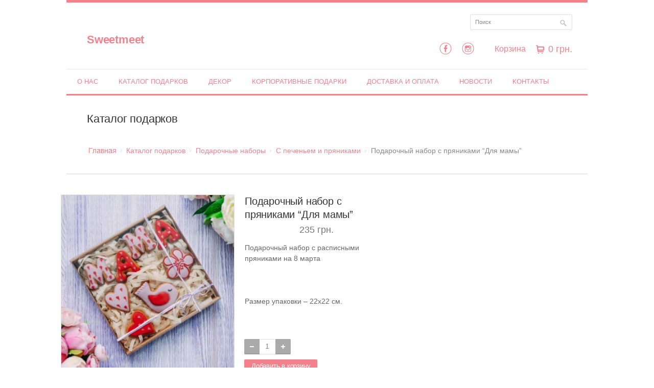

--- FILE ---
content_type: text/html; charset=UTF-8
request_url: https://sweetmeet.com.ua/vse-podarki/2608/
body_size: 15351
content:
<!DOCTYPE html>
<html xmlns="http://www.w3.org/1999/xhtml">
<head>
<meta name='yandex-verification' content='77b2f3f65ac0c699' /> 
	<meta http-equiv="Content-Type" content="text/html" charset="utf-8" />
	<meta name="viewport" content="width=device-width, initial-scale=1, maximum-scale=1">

	<title>Подарочный набор на 8 марта с расписными пряниками  | Sweetmeet</title>
	

	<link rel="profile" href="https://gmpg.org/xfn/11" />
	<link rel="pingback" href="https://sweetmeet.com.ua/xmlrpc.php" />
	<link rel="shortcut icon" type="image/x-icon" href="https://sweetmeet.com.ua/wp-content/themes/nevia/images/favicon.ico" />
	<!--[if lt IE 9]>
	<script src="https://sweetmeet.com.ua/wp-content/themes/nevia/js/html5.js" type="text/javascript"></script>
	<![endif]-->

<!-- Fonts
	================================================== -->
	<meta name='robots' content='max-image-preview:large' />
<link rel='dns-prefetch' href='//s.w.org' />
<link rel="alternate" type="application/rss+xml" title="Sweetmeet &raquo; Лента" href="https://sweetmeet.com.ua/feed/" />
<link rel="alternate" type="application/rss+xml" title="Sweetmeet &raquo; Лента комментариев" href="https://sweetmeet.com.ua/comments/feed/" />
<link rel="alternate" type="application/rss+xml" title="Sweetmeet &raquo; Лента комментариев к &laquo;Подарочный набор с пряниками &#8220;Для мамы&#8221;&raquo;" href="https://sweetmeet.com.ua/vse-podarki/2608/feed/" />
		<script type="text/javascript">
			window._wpemojiSettings = {"baseUrl":"https:\/\/s.w.org\/images\/core\/emoji\/13.1.0\/72x72\/","ext":".png","svgUrl":"https:\/\/s.w.org\/images\/core\/emoji\/13.1.0\/svg\/","svgExt":".svg","source":{"concatemoji":"https:\/\/sweetmeet.com.ua\/wp-includes\/js\/wp-emoji-release.min.js?ver=5.8.12"}};
			!function(e,a,t){var n,r,o,i=a.createElement("canvas"),p=i.getContext&&i.getContext("2d");function s(e,t){var a=String.fromCharCode;p.clearRect(0,0,i.width,i.height),p.fillText(a.apply(this,e),0,0);e=i.toDataURL();return p.clearRect(0,0,i.width,i.height),p.fillText(a.apply(this,t),0,0),e===i.toDataURL()}function c(e){var t=a.createElement("script");t.src=e,t.defer=t.type="text/javascript",a.getElementsByTagName("head")[0].appendChild(t)}for(o=Array("flag","emoji"),t.supports={everything:!0,everythingExceptFlag:!0},r=0;r<o.length;r++)t.supports[o[r]]=function(e){if(!p||!p.fillText)return!1;switch(p.textBaseline="top",p.font="600 32px Arial",e){case"flag":return s([127987,65039,8205,9895,65039],[127987,65039,8203,9895,65039])?!1:!s([55356,56826,55356,56819],[55356,56826,8203,55356,56819])&&!s([55356,57332,56128,56423,56128,56418,56128,56421,56128,56430,56128,56423,56128,56447],[55356,57332,8203,56128,56423,8203,56128,56418,8203,56128,56421,8203,56128,56430,8203,56128,56423,8203,56128,56447]);case"emoji":return!s([10084,65039,8205,55357,56613],[10084,65039,8203,55357,56613])}return!1}(o[r]),t.supports.everything=t.supports.everything&&t.supports[o[r]],"flag"!==o[r]&&(t.supports.everythingExceptFlag=t.supports.everythingExceptFlag&&t.supports[o[r]]);t.supports.everythingExceptFlag=t.supports.everythingExceptFlag&&!t.supports.flag,t.DOMReady=!1,t.readyCallback=function(){t.DOMReady=!0},t.supports.everything||(n=function(){t.readyCallback()},a.addEventListener?(a.addEventListener("DOMContentLoaded",n,!1),e.addEventListener("load",n,!1)):(e.attachEvent("onload",n),a.attachEvent("onreadystatechange",function(){"complete"===a.readyState&&t.readyCallback()})),(n=t.source||{}).concatemoji?c(n.concatemoji):n.wpemoji&&n.twemoji&&(c(n.twemoji),c(n.wpemoji)))}(window,document,window._wpemojiSettings);
		</script>
		<style type="text/css">
img.wp-smiley,
img.emoji {
	display: inline !important;
	border: none !important;
	box-shadow: none !important;
	height: 1em !important;
	width: 1em !important;
	margin: 0 .07em !important;
	vertical-align: -0.1em !important;
	background: none !important;
	padding: 0 !important;
}
</style>
	<link rel='stylesheet' id='wp-block-library-css'  href='https://sweetmeet.com.ua/wp-includes/css/dist/block-library/style.min.css?ver=5.8.12' type='text/css' media='all' />
<link rel='stylesheet' id='contact-form-7-css'  href='https://sweetmeet.com.ua/wp-content/plugins/contact-form-7/includes/css/styles.css?ver=5.5.2' type='text/css' media='all' />
<link rel='stylesheet' id='apm-styles-css'  href='https://sweetmeet.com.ua/wp-content/plugins/woocommerce-accepted-payment-methods/assets/css/style.css?ver=5.8.12' type='text/css' media='all' />
<link rel='stylesheet' id='layerslider_css-css'  href='https://sweetmeet.com.ua/wp-content/themes/nevia/plugins/LayerSlider/css/layerslider.css?ver=4.5.5' type='text/css' media='all' />
<link rel='stylesheet' id='style-css'  href='https://sweetmeet.com.ua/wp-content/themes/nevia/style.css?ver=5.8.12' type='text/css' media='all' />
<style id='style-inline-css' type='text/css'>
a, a:visited{ color: #f3818b; }
</style>
<link rel='stylesheet' id='pp-woocommerce-css'  href='https://sweetmeet.com.ua/wp-content/themes/nevia/css/woocommerce.css?ver=5.8.12' type='text/css' media='all' />
<link rel='stylesheet' id='pp-responsive-css'  href='https://sweetmeet.com.ua/wp-content/themes/nevia/css/mediaqueries.css?ver=5.8.12' type='text/css' media='all' />
<link rel='stylesheet' id='woocommerce_prettyPhoto_css-css'  href='https://sweetmeet.com.ua/wp-content/plugins/woocommerce/assets/css/prettyPhoto.css?ver=5.8.12' type='text/css' media='all' />
<script type='text/javascript' src='https://sweetmeet.com.ua/wp-includes/js/jquery/jquery.min.js?ver=3.6.0' id='jquery-core-js'></script>
<script type='text/javascript' src='https://sweetmeet.com.ua/wp-includes/js/jquery/jquery-migrate.min.js?ver=3.3.2' id='jquery-migrate-js'></script>
<script type='text/javascript' src='https://sweetmeet.com.ua/wp-content/themes/nevia/plugins/LayerSlider/js/layerslider.kreaturamedia.jquery.js?ver=4.5.5' id='layerslider_js-js'></script>
<script type='text/javascript' src='https://sweetmeet.com.ua/wp-content/themes/nevia/plugins/LayerSlider/js/jquery-easing-1.3.js?ver=1.3.0' id='jquery_easing-js'></script>
<script type='text/javascript' src='https://sweetmeet.com.ua/wp-content/themes/nevia/plugins/LayerSlider/js/jquerytransit.js?ver=0.9.9' id='transit-js'></script>
<script type='text/javascript' src='https://sweetmeet.com.ua/wp-content/themes/nevia/plugins/LayerSlider/js/layerslider.transitions.js?ver=4.5.5' id='layerslider_transitions-js'></script>
<script type='text/javascript' src='https://sweetmeet.com.ua/wp-content/themes/nevia/js/jquery.modernizr.js?ver=5.8.12' id='modernizr-js'></script>
<script type='text/javascript' src='https://sweetmeet.com.ua/wp-content/plugins/lightbox-gallery/js/jquery.lightbox.js?ver=5.8.12' id='lightbox-js'></script>
<script type='text/javascript' src='https://sweetmeet.com.ua/wp-content/plugins/lightbox-gallery/js/jquery.dimensions.js?ver=5.8.12' id='dimensions-js'></script>
<script type='text/javascript' src='https://sweetmeet.com.ua/wp-content/plugins/lightbox-gallery/js/jquery.bgiframe.js?ver=5.8.12' id='bgiframe-js'></script>
<script type='text/javascript' src='https://sweetmeet.com.ua/wp-content/plugins/lightbox-gallery/js/jquery.tooltip.js?ver=5.8.12' id='tooltip-js'></script>
<script type='text/javascript' src='https://sweetmeet.com.ua/wp-content/plugins/lightbox-gallery/lightbox-gallery.js?ver=5.8.12' id='lightbox-gallery-js'></script>
<link rel="https://api.w.org/" href="https://sweetmeet.com.ua/wp-json/" /><link rel="EditURI" type="application/rsd+xml" title="RSD" href="https://sweetmeet.com.ua/xmlrpc.php?rsd" />
<link rel="wlwmanifest" type="application/wlwmanifest+xml" href="https://sweetmeet.com.ua/wp-includes/wlwmanifest.xml" /> 
<meta name="generator" content="WordPress 5.8.12" />
<link rel='shortlink' href='https://sweetmeet.com.ua/?p=2608' />
<link rel="alternate" type="application/json+oembed" href="https://sweetmeet.com.ua/wp-json/oembed/1.0/embed?url=https%3A%2F%2Fsweetmeet.com.ua%2Fvse-podarki%2F2608%2F" />
<link rel="alternate" type="text/xml+oembed" href="https://sweetmeet.com.ua/wp-json/oembed/1.0/embed?url=https%3A%2F%2Fsweetmeet.com.ua%2Fvse-podarki%2F2608%2F&#038;format=xml" />
<link rel="stylesheet" type="text/css" href="https://sweetmeet.com.ua/wp-content/plugins/lightbox-gallery/lightbox-gallery.css" />
		<style type='text/css'>
		.woocommerce ul.products li.product {
			width:6%;
		}
		</style>
		<link rel="alternate" type="application/rss+xml"  title="Новые товары" href="https://sweetmeet.com.ua/vse-podarki/feed/" /> <style type="text/css">
   #logo {  } #tagline {  }
  .caption-color, #top-line, .highlight.color, .skill-bar-content, .button.color, span.onsale, .price_slider_wrapper .ui-widget-header, .increase-value, input[type="button"], input[type="submit"], input[type="button"]:focus, input[type="submit"]:focus, .price_slider_wrapper .button:hover, .tags a:hover, .tagcloud a:hover, .button.gray:hover, .button.light:hover { background:#f3818b; }
.wp-pagenavi .current, .pagination .current { background: #f3818b !important; }

.filters-dropdown.active, #searchsubmit, .search-btn-widget, .trigger.active .toggle-icon, .pricing-table .color-3 h4, .color-3 .sign-up .button, .ui-accordion-icon-active, .ls-fullwidth .ls-nav-next:hover, .ls-fullwidth .ls-nav-prev:hover, .flexslider .flex-next:hover, .flexslider .flex-prev:hover, .arl.active:hover, .arr.active:hover, .ls-nevia .ls-nav-next:hover, .ls-nevia .ls-nav-prev:hover, #portfolio-navi a:hover { background-color: #f3818b; }
ul.menu > li.current-menu-parent > a, ul.menu > li.current-menu-item > a, #current { background-color: #f3818b; border-right: 1px solid #f3818b; }
.recent-products-jc .shop-item:hover > figure > .item-description,
.portfolio-item:hover > figure > .item-description { border-top: 5px solid #f3818b; }
.widget_recent_products ul.product_list_widget li img:hover, .widget_recent_reviews ul.product_list_widget li img:hover, .widget_recently_viewed_products ul.product_list_widget li img:hover, .widget_random_products ul.product_list_widget li img:hover, .widget_best_sellers ul.product_list_widget li img:hover, .widget_onsale ul.product_list_widget li img:hover, .widget_featured_products ul.product_list_widget li img:hover, .latest-post-blog img:hover { background: #f3818b; border: 1px solid #f3818b; }
.flickr-widget-blog a:hover { border: 5px solid #f3818b; }
.selected { color: #f3818b !important; } .tabs-nav li.active a { border-top: 1px solid #f3818b; }
.dropcap, #breadcrumbs ul li:last-child a, #breadcrumbs ul li a, .trigger.active a, .testimonials-author, .tabs-nav li.active a, .sidebar .widget #twitter li span a, .widget #twitter b a:hover, .ui-accordion .ui-accordion-header-active:hover, .ui-accordion .ui-accordion-header-active { color: #f3818b; }
#footer .flickr-widget a:hover, .sidebar .flickr-widget a:hover  { border-color: #f3818b; }
.widget_layered_nav ul li.chosen a { background-color: #f3818b; border: 1px solid #f3818b; }
</style>


<!-- WooCommerce Version -->
<meta name="generator" content="WooCommerce 2.0.12" />


<!-- All in One SEO Pack 2.1.3 by Michael Torbert of Semper Fi Web Designob_start_detected [-1,-1] -->
<meta name="description" content="У нас можно заказать сладкий подарок на 8 марта - подарочный набор с расписными пряниками, с доставкой по Киеву. Сладкие подарки ручной работы в индивидуальном оформлении." />

<meta name="keywords" content="расписные пряники, подарок на 8 марта, подарочный набор с пряниками " />

<link rel="canonical" href="https://sweetmeet.com.ua/vse-podarki/2608/" />
<!-- /all in one seo pack -->
<style type="text/css" id="custom-background-css">
body.custom-background { background-image: url("https://sweetmeet.com.ua/wp-content/themes/nevia/images/bg/noise.png"); background-position: left top; background-size: auto; background-repeat: repeat; background-attachment: fixed; }
</style>
	<link rel="alternate" type="application/rss+xml" title="RSS" href="https://sweetmeet.com.ua/rsslatest.xml" />		<style type="text/css" id="wp-custom-css">
			h1 {
    font-size: 16px;
    line-height: 25px;
}

.container p {
	font-size: 14px;
}


.contact__container {
	height: 380px!important;
}

.fancybox-wrap {
	display:none;
}

.container .four.columns, .container .four.floated {
	position: relative;
}

#layerslider_1 {
	margin-bottom: 40px!important;
}

@media (max-width:768px) {
	.container {
    margin-top: 20px;
	}
	
	.container h4 {
		font-size: 16px;	
	}
	
	.shop-item {
		width: 100% !important;
	}
	
	#wrapper img {
		width: 100%;
	}
	
	.container p {
		font-size: 16px;
	}
	
	#featured-products-2 h4 {
		text-align: center;
    font-size: 16px;
	}
	
		#featured-products-2 h5 {
		text-align: center;
    font-size: 16px;
	}
	
	.container .price span {
		margin: 15px 0;
    font-size: 16px;
	}
	
	.container .add_to_cart_button {
		font-size: 16px;
	}
	
	#footer .container {
		display: flex;
    flex-wrap: wrap;
    flex-direction: row;
    justify-content: space-evenly;
	}
	
	#footer .product-categories a {
		font-size: 16px;
	}
	
	#footer .cat-item {
		margin-bottom: 5px;
	}
	
	.container .four.columns, .container .four.floated {
		width: 240px;
	}
	
	#footer .product_list_widget a {
		font-size: 16px;
	}
	
	#footer .product_list_widget .amount {
		margin-bottom: 10px;
	}
	
	.container.floated {
		display: flex;
    flex-direction: column;
    align-items: center;
	}
	
	.container .four.columns, .container .four.floated {
	  position: relative;
    left: 0px !important;
		width: 260px;
	}
	
	.container .eleven.columns, .container .eleven.floated {
	  position: relative;
    left: 0px !important;
	}
	
	.shop-item .item-description h5 {
		font-size: 16px;
	}
	
	.contact__container {
		height: 450px !important;
	}
	
	.container article {
		width: 100%;
	}
	
	.copyright {
		font-size: 12px;
	}
	
	.footer-bottom a {
		font-size: 12px;
	}
	
	.container a {
		font-size: 14px;
	}
	
	.current_element {
		font-size: 14px;
	}
	
	.post-content p{
		font-size: 16px;
	}
	
	.selectnav {
		font-size: 16px !important;
	}
	
	.treq {
    height: 40px;
	}
}

		</style>
		</head>

<body data-rsssl=1 class="product-template-default single single-product postid-2608 custom-background woocommerce woocommerce-page">

<!-- Wrapper / Start -->
<div id="wrapper">

<!-- Header
================================================== -->
<div id="top-line"></div>

<!-- 960 Container -->
<div class="container">

		<!-- Header -->
	<header id="header">
		<!-- Logo -->
		<div class="ten columns">
			<div id="logo" style="position:relative;top:10px;">
																	<h2><a href="https://sweetmeet.com.ua/" title="Sweetmeet" rel="home">Sweetmeet</a></h2>
															 

				<div class="clearfix"></div>
			</div>
           
		</div>

		<!-- Social / Contact -->
				<div style="float:right;" class="six columns no-icons">
						<!-- Social Icons -->
        				<div class="clearfix"></div>

			<!-- Contact Details -->
			
			<div class="clearfix"></div>
						<!-- Search -->
			<nav class="top-search">
				<form action=" https://sweetmeet.com.ua " id="searchform" method="get">
					<button class="search-btn"></button>
					<input class="search-field" type="text" onblur="if(this.value=='')this.value='Поиск';" onfocus="if(this.value=='Поиск')this.value='';" value="Поиск" name="s" />
				</form>
			</nav>
					</div>
         <div style="float:right; font-size:16px; line-height:30px;height:30px;margin:20px 0;color:#F3818B;"><span style="float:left;margin-right:10px;">Корзина</span> <a class="cart-contents" href="https://sweetmeet.com.ua/cart-2/" title="посмотреть корзину"><span class="amount">0&nbsp;грн.</span></a></div>
	<div style="float:right;height:24px;margin-right:40px;margin-top:22px;margin-bottom: 20px;">
		<a style="float:left;margin-right:20px;width:24px;" target="_blank" href="https://www.facebook.com/sweetmeetgroup"><img src="https://sweetmeet.com.ua/faceboock.png" width="25px" style="max-width:100%;"></a>
		<a style="float:left;width:24px;" target="_blank" href="https://instagram.com/sweetmeet_decor/"><img src="https://sweetmeet.com.ua/insagram.png"  width="25px" style="max-width:100%;"></a>
	</div>
	</header>
	<!-- Header / End -->

	<div class="clearfix"></div>

</div>
<!-- 960 Container / End -->



<!-- Navigation
================================================== -->
<div class="polosa" style="height:1px;background:#e5e5e5;width:100%;margin:0 auto;float:left;"></div>
<nav id="navigation" class="style-1">


<div class="menu-menyu-container"><ul id="menu-menyu" class="menu"><li id="menu-item-886" class="menu-item menu-item-type-post_type menu-item-object-page menu-item-886"><a href="https://sweetmeet.com.ua/about-2/" >О нас</a></li>
<li id="menu-item-829" class="menu-item menu-item-type-post_type menu-item-object-page current_page_parent menu-item-829"><a title="Подарки киев подарочные наборы украина корпоративные подарки букеты из фруктов" href="https://sweetmeet.com.ua/vse-podarki/" >Каталог подарков</a></li>
<li id="menu-item-1476" class="menu-item menu-item-type-post_type menu-item-object-page menu-item-1476"><a href="https://sweetmeet.com.ua/decor-oformlenie/" >Декор</a></li>
<li id="menu-item-1179" class="menu-item menu-item-type-post_type menu-item-object-page menu-item-1179"><a title="корпоративные подарки корпоративные подарочные наборы украина корпоративные наборы корпоративные подарочныне боксы " href="https://sweetmeet.com.ua/korporativnye-zakazy/" >Корпоративные подарки</a></li>
<li id="menu-item-885" class="menu-item menu-item-type-post_type menu-item-object-page menu-item-885"><a href="https://sweetmeet.com.ua/dostavka-i-oplata/" >Доставка и оплата</a></li>
<li id="menu-item-889" class="menu-item menu-item-type-post_type menu-item-object-page menu-item-889"><a href="https://sweetmeet.com.ua/novosti/" >Новости</a></li>
<li id="menu-item-861" class="menu-item menu-item-type-post_type menu-item-object-page menu-item-861"><a href="https://sweetmeet.com.ua/contact/" >Контакты</a></li>
</ul></div><select class="selectnav"><option value="/">Меню</option><option value="https://sweetmeet.com.ua/about-2/" class="menu-item menu-item-type-post_type menu-item-object-page menu-item-886">О нас</option><option value="https://sweetmeet.com.ua/vse-podarki/" class="menu-item menu-item-type-post_type menu-item-object-page current_page_parent menu-item-829">Каталог подарков</option><option value="https://sweetmeet.com.ua/decor-oformlenie/" class="menu-item menu-item-type-post_type menu-item-object-page menu-item-1476">Декор</option><option value="https://sweetmeet.com.ua/korporativnye-zakazy/" class="menu-item menu-item-type-post_type menu-item-object-page menu-item-1179">Корпоративные подарки</option><option value="https://sweetmeet.com.ua/dostavka-i-oplata/" class="menu-item menu-item-type-post_type menu-item-object-page menu-item-885">Доставка и оплата</option><option value="https://sweetmeet.com.ua/novosti/" class="menu-item menu-item-type-post_type menu-item-object-page menu-item-889">Новости</option><option value="https://sweetmeet.com.ua/contact/" class="menu-item menu-item-type-post_type menu-item-object-page menu-item-861">Контакты</option></select></nav>
<div class="polosa" style="height:3px;background:#f3818b;width:100%;margin:0 auto;float:left;position:relative;bottom:1px;"></div>
<div class="clearfix"></div>


<!-- Content
================================================== -->
<div id="content"><!-- 960 Container -->
<div class="container floated">

	<div class="sixteen floated page-title">

		<h2>	Каталог подарков
</h2>

        <nav id="breadcrumbs"><ul><li>You are here: </li><li class="current_element"><a href="https://sweetmeet.com.ua/vse-podarki/">Каталог подарков</a> </li> <li class="current_element"><a href="https://sweetmeet.com.ua/products/podarochnye-nabory/">Подарочные наборы</a></li> <li class="current_element"><a href="https://sweetmeet.com.ua/products/podarochnye-nabory/s-pechenem-i-pryanikami/">С печеньем и пряниками</a></li> <li class="current_element">Подарочный набор с пряниками &#8220;Для мамы&#8221;</li></ul></nav>        </div>
    </div>
    <!-- 960 Container / End -->
    <!-- 960 Container -->
    <div class="container floated">
    	    	<div class="eleven floated  " style="position:relative;left:-50px;">
    		<div class="shop-page page-content">
    			<div id="container"><div id="content" role="main">
				
				

<div itemscope itemtype="http://schema.org/Product" id="product-2608" class="post-2608 product type-product status-publish has-post-thumbnail hentry product_type-simple product_cat-podarki-na-8-marta product_cat-s-pechenem-i-pryanikami instock">

	<div class="six columns">
    <div class="images shop-item">
       <a href="https://sweetmeet.com.ua/wp-content/uploads/2016/02/IMG_6990_sm.jpg" itemprop="image" class="woocommerce-main-image zoom"  rel="fancybox"><img width="300" height="300" src="https://sweetmeet.com.ua/wp-content/uploads/2016/02/IMG_6990_sm-300x300.jpg" class="attachment-shop_single size-shop_single wp-post-image" alt="подарочный набор 8 марта с расписными пряниками" loading="lazy" srcset="https://sweetmeet.com.ua/wp-content/uploads/2016/02/IMG_6990_sm-300x300.jpg 300w, https://sweetmeet.com.ua/wp-content/uploads/2016/02/IMG_6990_sm-150x150.jpg 150w, https://sweetmeet.com.ua/wp-content/uploads/2016/02/IMG_6990_sm-179x179.jpg 179w" sizes="(max-width: 300px) 100vw, 300px" /></a>    </div>
</div>

<style>
@media screen and (max-width: 756px) {
  div.pp_woocommerce .pp_content_container {
    padding: 20px 0 0px 0;
  }
  .pp_content_container .pp_left {
    padding-left: 10px;
  }
  #fullResImage {
    height: calc(100% + 100%) !important;
    width: calc(100% + 100%) !important;
  }
  div.pp_pic_holder {
    width: calc(90% + 15px) !important;
    left: 10px !important;
  }
}
</style>
	<div class="five columns">
		<div class="product-info">

		<h3 itemprop="name" class="product_title entry-title">Подарочный набор с пряниками &#8220;Для мамы&#8221;</h3>
<p class="price"><span class="amount">235&nbsp;грн.</span></p>

<meta itemprop="description" content="Подарочный набор с расписными пряниками на 8 марта&nbsp;Размер упаковки &#8211; 22х22 см.&nbsp;" />

<div itemprop="offers" itemtype="https://schema.org/Offer" itemscope>
    <link itemprop="url" href="https://sweetmeet.com.ua/vse-podarki/2608/" />
    <meta itemprop="availability" content="http://schema.org/InStock" />
    <meta itemprop="priceCurrency" content="UAH" />
    <meta itemprop="price" content="235" />
    <meta itemprop="priceValidUntil" content="2026-01-22" />
</div>

<div itemprop="aggregateRating" itemtype="https://schema.org/AggregateRating" itemscope>
    <meta itemprop="reviewCount" content="1" />
    <meta itemprop="ratingValue" content="5" />
</div>

<div itemprop="review" itemtype="https://schema.org/Review" itemscope>
    <div itemprop="author" itemtype="https://schema.org/Person" itemscope>
        <meta itemprop="name" content="Ivan Sidor" />
    </div>
    <div itemprop="reviewRating" itemtype="https://schema.org/Rating" itemscope>
        <meta itemprop="ratingValue" content="5" />
        <meta itemprop="bestRating" content="5" />
    </div>
</div>

<meta itemprop="mpn" content="2608" />
<meta itemprop="sku" content="2608" />
<div itemprop="brand" itemtype="https://schema.org/Brand" itemscope>
    <meta itemprop="name" content="Sweetmeet" />
</div>
<div>
    <p>Подарочный набор с расписными пряниками на 8 марта</p>
<p>&nbsp;</p>
<p>Размер упаковки &#8211; 22х22 см.</p>
<p>&nbsp;</p>
</div>



	
	<form action="/vse-podarki/2608/?add-to-cart=2608" class="cart" method="post" enctype='multipart/form-data'>

	 	
	 	<div class="quantity"><input  step="1" min="1" max="" name="quantity" value="1" size="4" title="Колличество" class="input-text qty text" maxlength="12" /></div>
	 	<button type="submit" class="single_add_to_cart_button color button alt">Добавить в корзину</button>

	 	
	</form>

	
<div class="product_meta">

	
	
	<span class="posted_in">Категории: <a href="https://sweetmeet.com.ua/products/podarki-na-8-marta/" rel="tag">Подарки на 8 Марта</a>, <a href="https://sweetmeet.com.ua/products/podarochnye-nabory/s-pechenem-i-pryanikami/" rel="tag">С печеньем и пряниками</a>.</span>
	
	
</div>

		</div>
	</div><!-- .summary -->

	<div class="eleven columns">

		<ul class="tabs-nav">
			
				<li class="description_tab">
					<a href="#tab-description">Описание</a>
				</li>

			
				<li class="reviews_tab">
					<a href="#tab-reviews">Отзывы (0)</a>
				</li>

					</ul>
		<div class="tabs-container">
		
			<div class="panel tab-content" id="tab-description">
				
<p>У нас можно заказать расписные пряники ручной работы &#8211; душевный и милый подарок на 8 марта) Порадуйте любимых мам  красивым сладким подарком индивидуальной ручной работы.</p>
<p>&nbsp;</p>
			</div>

		
			<div class="panel tab-content" id="tab-reviews">
				<div id="reviews"><div id="comments"><h3>Отзывы</h3><p>Пока нет отзывов, хотели бы вы <a href="#review_form" class="inline show_review_form">добавить свой отзыв</a>?</p></div>
<div class="line"></div>
	<div id="review_form_wrapper"><div id="review_form">	<div id="respond" class="comment-respond">
		<h3 id="reply-title" class="comment-reply-title">Добавьте первый отзыв &ldquo;Подарочный набор с пряниками "Для мамы"&rdquo; <small><a rel="nofollow" id="cancel-comment-reply-link" href="/vse-podarki/2608/#respond" style="display:none;">Cancel reply</a></small></h3><form action="https://sweetmeet.com.ua/wp-comments-post.php" method="post" id="commentform" class="comment-form"><fieldset><p class="comment-form-rating"><label for="rating">Рейтинг</label><select name="rating" id="rating">
			<option value="">Оценить&hellip;</option>
			<option value="5">Отлично</option>
			<option value="4">Хорошо</option>
			<option value="3">Средне</option>
			<option value="2">Неплохо</option>
			<option value="1">Плохо</option>
		</select></p><p class="comment-form-comment"><label for="comment">Ваши отзывы</label><textarea id="comment" name="comment" cols="45" rows="8" aria-required="true"></textarea></p><input type="hidden" id="_n" name="_n" value="9a47ce06ea" /><input type="hidden" name="_wp_http_referer" value="/vse-podarki/2608/" /></fieldset><div><label for="author">Имя<span class="required">*</span></label> <input id="author" name="author"  type="text" value="" size="30" aria-required='true' /></div>
<div><label for="email">Email<span class="required">*</span></label> <input id="url" name="url" type="text"   value="" size="30" aria-required='true' /></div>
<p class="form-submit"><input name="submit" type="submit" id="submit" class="submit" value="Добавить комментарий" /> <input type='hidden' name='comment_post_ID' value='2608' id='comment_post_ID' />
<input type='hidden' name='comment_parent' id='comment_parent' value='0' />
</p></form>	</div><!-- #respond -->
	</div></div><div class="clear"></div></div>
			</div>

				</div>

</div>

<!-- Related Products -->
<div class="ten columns">
	<h3 style="margin-bottom: 10px;">Похожие товары</h3>
</div>
<div class="related products">
							<div class="four-shop columns isotope-item ">
	<div class="shop-item">
		<figure >


	

		<a href="https://sweetmeet.com.ua/vse-podarki/1526/"><img width="300" height="218" src="https://sweetmeet.com.ua/wp-content/uploads/2014/03/buket-iz-konfet_5cvetov7-300x218.jpg" class="attachment-portfolio-thumb size-portfolio-thumb wp-post-image" alt="букет из конфет, сладкий подарок, необычный подарок, доставка подарок киев" loading="lazy" srcset="https://sweetmeet.com.ua/wp-content/uploads/2014/03/buket-iz-konfet_5cvetov7-300x218.jpg 300w, https://sweetmeet.com.ua/wp-content/uploads/2014/03/buket-iz-konfet_5cvetov7-460x334.jpg 460w, https://sweetmeet.com.ua/wp-content/uploads/2014/03/buket-iz-konfet_5cvetov7-220x160.jpg 220w" sizes="(max-width: 300px) 100vw, 300px" /></a>
		<figcaption class="item-description">
				<a class="treq" href="https://sweetmeet.com.ua/vse-podarki/1526/"><h5>Букет из конфет Sweetmeet &#8220;5 цветов&#8221;</h5></a>

		
	<span class="price"><span class="amount">290&nbsp;грн.</span></span>


	

	<a href="/vse-podarki/2608/?add-to-cart=1526" rel="nofollow" data-product_id="1526" data-product_sku="" class="add_to_cart_button button color product_type_simple">Добавить в корзину</a>
		</figcaption>
	</figure>
</div>
</div>							<div class="four-shop columns isotope-item ">
	<div class="shop-item">
		<figure >


	

		<a href="https://sweetmeet.com.ua/vse-podarki/buket-iz-konfet-5-cvetov/"><img width="300" height="218" src="https://sweetmeet.com.ua/wp-content/uploads/2014/03/buket-iz-konfet_5cvetov5-300x218.jpg" class="attachment-portfolio-thumb size-portfolio-thumb wp-post-image" alt="букет из конфет, сладкий подарок, необычный подарок, доставка подарков киев" loading="lazy" srcset="https://sweetmeet.com.ua/wp-content/uploads/2014/03/buket-iz-konfet_5cvetov5-300x218.jpg 300w, https://sweetmeet.com.ua/wp-content/uploads/2014/03/buket-iz-konfet_5cvetov5-460x334.jpg 460w, https://sweetmeet.com.ua/wp-content/uploads/2014/03/buket-iz-konfet_5cvetov5-220x160.jpg 220w" sizes="(max-width: 300px) 100vw, 300px" /></a>
		<figcaption class="item-description">
				<a class="treq" href="https://sweetmeet.com.ua/vse-podarki/buket-iz-konfet-5-cvetov/"><h5>Букет из конфет &#8220;5 цветов&#8221;</h5></a>

		
	<span class="price"><span class="amount">250&nbsp;грн.</span></span>


	

	<a href="/vse-podarki/2608/?add-to-cart=1528" rel="nofollow" data-product_id="1528" data-product_sku="" class="add_to_cart_button button color product_type_simple">Добавить в корзину</a>
		</figcaption>
	</figure>
</div>
</div>				</div>

</div><!-- #product-2608 -->


				
				</div> <!-- eof isotope shop-wrapper -->		</div>
	</div>
<!-- Page Content / End -->
<!-- Sidebar -->
<div class="four floated sidebar right">
    <aside class="sidebar">
		<div id="product_categories-3" class="widget  woocommerce widget_product_categories"><ul class="product-categories"><li class="cat-item cat-item-81"><a href="https://sweetmeet.com.ua/products/podarki-na-8-marta/">Подарки на 8 Марта</a><ul class='children'>
<li class="cat-item cat-item-87"><a href="https://sweetmeet.com.ua/products/podarki-na-8-marta/podarochnye-nabory-podarki-na-8-marta/">Подарочные наборы</a></li>
<li class="cat-item cat-item-86"><a href="https://sweetmeet.com.ua/products/podarki-na-8-marta/podarochnye-korziny-podarki-na-8-marta/">Подарочные корзины</a></li>
<li class="cat-item cat-item-91"><a href="https://sweetmeet.com.ua/products/podarki-na-8-marta/bukety-iz-fruktov/">Букеты из фруктов</a></li>
<li class="cat-item cat-item-60"><a href="https://sweetmeet.com.ua/products/podarki-na-8-marta/podarki-dlya-lyubimyx/">Букеты из конфет</a></li>
<li class="cat-item cat-item-88"><a href="https://sweetmeet.com.ua/products/podarki-na-8-marta/bukety-cvetov-dopolneniya-k-podarkam/">Цветочные букеты</a></li>
</ul>
</li>
<li class="cat-item cat-item-89"><a href="https://sweetmeet.com.ua/products/podarki-na-novyj-god/">Подарки на Новый год</a><ul class='children'>
<li class="cat-item cat-item-85"><a href="https://sweetmeet.com.ua/products/podarki-na-novyj-god/novogodnie-korziny-podarochnye-korziny/">Новогодние корзины</a></li>
<li class="cat-item cat-item-76"><a href="https://sweetmeet.com.ua/products/podarki-na-novyj-god/novogodnie-podarochnye-nabory/">Новогодние подарочные наборы</a></li>
<li class="cat-item cat-item-92"><a href="https://sweetmeet.com.ua/products/podarki-na-novyj-god/nabory-dlya-glintvejna/">Наборы для глинтвейна</a></li>
<li class="cat-item cat-item-79"><a href="https://sweetmeet.com.ua/products/podarki-na-novyj-god/medovye-podarki/">Наборы с медом и вареньем</a></li>
<li class="cat-item cat-item-78"><a href="https://sweetmeet.com.ua/products/podarki-na-novyj-god/podarki-s-pechenem-i-pryanikami/">С печеньем и пряниками</a></li>
<li class="cat-item cat-item-90"><a href="https://sweetmeet.com.ua/products/podarki-na-novyj-god/s-chaem-i-kofe/">C какао, чаем и кофе</a></li>
<li class="cat-item cat-item-77"><a href="https://sweetmeet.com.ua/products/podarki-na-novyj-god/novogodnie-sladosti/">Сладкие подарки на Новый год</a></li>
</ul>
</li>
<li class="cat-item cat-item-73"><a href="https://sweetmeet.com.ua/products/korporativnye-podarki/">Корпоративные подарки</a></li>
<li class="cat-item cat-item-49"><a href="https://sweetmeet.com.ua/products/podarochnye-korziny/">Подарочные корзины</a><ul class='children'>
<li class="cat-item cat-item-51"><a href="https://sweetmeet.com.ua/products/podarochnye-korziny/fruktovye-korziny/">Фруктовые корзины</a></li>
<li class="cat-item cat-item-50"><a href="https://sweetmeet.com.ua/products/podarochnye-korziny/shokoladnye-korziny/">Шоколадные корзины</a></li>
<li class="cat-item cat-item-61"><a href="https://sweetmeet.com.ua/products/podarochnye-korziny/tematicheskie-korziny/">Тематические корзины</a></li>
</ul>
</li>
<li class="cat-item cat-item-72 current-cat-parent"><a href="https://sweetmeet.com.ua/products/podarochnye-nabory/">Подарочные наборы</a><ul class='children'>
<li class="cat-item cat-item-84"><a href="https://sweetmeet.com.ua/products/podarochnye-nabory/medovye-podarki-podarki-na-8-marta/">Медовые подарки</a></li>
<li class="cat-item cat-item-82"><a href="https://sweetmeet.com.ua/products/podarochnye-nabory/s-varenem-podarki-na-8-marta/">С вареньем</a></li>
<li class="cat-item cat-item-83 current-cat"><a href="https://sweetmeet.com.ua/products/podarochnye-nabory/s-pechenem-i-pryanikami/">С печеньем и пряниками</a></li>
</ul>
</li>
<li class="cat-item cat-item-93"><a href="https://sweetmeet.com.ua/products/bukety-iz-fruktov-i-cvetov/">Букеты из фруктов и цветов</a></li>
<li class="cat-item cat-item-47"><a href="https://sweetmeet.com.ua/products/bukety-iz-konfet/">Букеты из конфет</a></li>
<li class="cat-item cat-item-64"><a href="https://sweetmeet.com.ua/products/kejk-popsy/">Кейк-попсы (конфеты)</a></li>
</ul></div></aside>
</div>
<!-- Sidebar / End -->
</div>
<!-- 960 Container / End -->


</div>
<!-- Content / End -->

</div>
<!-- Wrapper / End -->


<!-- Footer
================================================== -->
<script type="text/javascript">//<![CDATA[
var _tmr = _tmr || [];
_tmr.push({id: "2387169", type: "pageView", start: (new Date()).getTime()});
(function (d, w) {
var ts = d.createElement("script"); ts.type = "text/javascript"; ts.async = true;
ts.src = (d.location.protocol == "https:" ? "https:" : "http:") + "//top-fwz1.mail.ru/js/code.js";
var f = function () {var s = d.getElementsByTagName("script")[0]; s.parentNode.insertBefore(ts, s);};
if (w.opera == "[object Opera]") { d.addEventListener("DOMContentLoaded", f, false); } else { f(); }
})(document, window);
//]]></script><noscript><div style="position:absolute;left:-10000px;">
<img src="//top-fwz1.mail.ru/counter?id=2387169;js=na" style="border:0;" height="1" width="1" alt="�������@Mail.ru" />
</div></noscript>
<!-- //Rating@Mail.ru counter �>


<!-- Yandex.Metrika counter -->
<script type="text/javascript">
(function (d, w, c) {
    (w[c] = w[c] || []).push(function() {
        try {
            w.yaCounter21850774 = new Ya.Metrika({id:21850774,
                    webvisor:true,
                    clickmap:true,
                    trackLinks:true,
                    accurateTrackBounce:true});
        } catch(e) { }
    });

    var n = d.getElementsByTagName("script")[0],
        s = d.createElement("script"),
        f = function () { n.parentNode.insertBefore(s, n); };
    s.type = "text/javascript";
    s.async = true;
    s.src = (d.location.protocol == "https:" ? "https:" : "http:") + "//mc.yandex.ru/metrika/watch.js";

    if (w.opera == "[object Opera]") {
        d.addEventListener("DOMContentLoaded", f, false);
    } else { f(); }
})(document, window, "yandex_metrika_callbacks");
</script>
<noscript><div><img src="//mc.yandex.ru/watch/21850774" style="position:absolute; left:-9999px;" alt="" /></div></noscript>
<!-- /Yandex.Metrika counter -->
<!-- Footer / Start -->
<footer id="footer">
    <!-- 960 Container -->
    <div class="container">

        <div class="four columns">
             <div id="product_categories-2" class="footer- woocommerce widget_product_categories"><ul class="product-categories"><li class="cat-item cat-item-81"><a href="https://sweetmeet.com.ua/products/podarki-na-8-marta/">Подарки на 8 Марта</a><ul class='children'>
<li class="cat-item cat-item-87"><a href="https://sweetmeet.com.ua/products/podarki-na-8-marta/podarochnye-nabory-podarki-na-8-marta/">Подарочные наборы</a></li>
<li class="cat-item cat-item-86"><a href="https://sweetmeet.com.ua/products/podarki-na-8-marta/podarochnye-korziny-podarki-na-8-marta/">Подарочные корзины</a></li>
<li class="cat-item cat-item-91"><a href="https://sweetmeet.com.ua/products/podarki-na-8-marta/bukety-iz-fruktov/">Букеты из фруктов</a></li>
<li class="cat-item cat-item-60"><a href="https://sweetmeet.com.ua/products/podarki-na-8-marta/podarki-dlya-lyubimyx/">Букеты из конфет</a></li>
<li class="cat-item cat-item-88"><a href="https://sweetmeet.com.ua/products/podarki-na-8-marta/bukety-cvetov-dopolneniya-k-podarkam/">Цветочные букеты</a></li>
</ul>
</li>
<li class="cat-item cat-item-89"><a href="https://sweetmeet.com.ua/products/podarki-na-novyj-god/">Подарки на Новый год</a><ul class='children'>
<li class="cat-item cat-item-85"><a href="https://sweetmeet.com.ua/products/podarki-na-novyj-god/novogodnie-korziny-podarochnye-korziny/">Новогодние корзины</a></li>
<li class="cat-item cat-item-76"><a href="https://sweetmeet.com.ua/products/podarki-na-novyj-god/novogodnie-podarochnye-nabory/">Новогодние подарочные наборы</a></li>
<li class="cat-item cat-item-92"><a href="https://sweetmeet.com.ua/products/podarki-na-novyj-god/nabory-dlya-glintvejna/">Наборы для глинтвейна</a></li>
<li class="cat-item cat-item-79"><a href="https://sweetmeet.com.ua/products/podarki-na-novyj-god/medovye-podarki/">Наборы с медом и вареньем</a></li>
<li class="cat-item cat-item-78"><a href="https://sweetmeet.com.ua/products/podarki-na-novyj-god/podarki-s-pechenem-i-pryanikami/">С печеньем и пряниками</a></li>
<li class="cat-item cat-item-90"><a href="https://sweetmeet.com.ua/products/podarki-na-novyj-god/s-chaem-i-kofe/">C какао, чаем и кофе</a></li>
<li class="cat-item cat-item-77"><a href="https://sweetmeet.com.ua/products/podarki-na-novyj-god/novogodnie-sladosti/">Сладкие подарки на Новый год</a></li>
</ul>
</li>
<li class="cat-item cat-item-73"><a href="https://sweetmeet.com.ua/products/korporativnye-podarki/">Корпоративные подарки</a></li>
<li class="cat-item cat-item-49"><a href="https://sweetmeet.com.ua/products/podarochnye-korziny/">Подарочные корзины</a><ul class='children'>
<li class="cat-item cat-item-51"><a href="https://sweetmeet.com.ua/products/podarochnye-korziny/fruktovye-korziny/">Фруктовые корзины</a></li>
<li class="cat-item cat-item-50"><a href="https://sweetmeet.com.ua/products/podarochnye-korziny/shokoladnye-korziny/">Шоколадные корзины</a></li>
<li class="cat-item cat-item-61"><a href="https://sweetmeet.com.ua/products/podarochnye-korziny/tematicheskie-korziny/">Тематические корзины</a></li>
</ul>
</li>
<li class="cat-item cat-item-72 current-cat-parent"><a href="https://sweetmeet.com.ua/products/podarochnye-nabory/">Подарочные наборы</a><ul class='children'>
<li class="cat-item cat-item-84"><a href="https://sweetmeet.com.ua/products/podarochnye-nabory/medovye-podarki-podarki-na-8-marta/">Медовые подарки</a></li>
<li class="cat-item cat-item-82"><a href="https://sweetmeet.com.ua/products/podarochnye-nabory/s-varenem-podarki-na-8-marta/">С вареньем</a></li>
<li class="cat-item cat-item-83 current-cat"><a href="https://sweetmeet.com.ua/products/podarochnye-nabory/s-pechenem-i-pryanikami/">С печеньем и пряниками</a></li>
</ul>
</li>
<li class="cat-item cat-item-93"><a href="https://sweetmeet.com.ua/products/bukety-iz-fruktov-i-cvetov/">Букеты из фруктов и цветов</a></li>
<li class="cat-item cat-item-47"><a href="https://sweetmeet.com.ua/products/bukety-iz-konfet/">Букеты из конфет</a></li>
<li class="cat-item cat-item-64"><a href="https://sweetmeet.com.ua/products/kejk-popsy/">Кейк-попсы (конфеты)</a></li>
</ul></div>        </div>

        <div class="four columns">
            <div id="recent_products-2" class="footer- woocommerce widget_recent_products"><h4>Новые товары</h4><ul class="product_list_widget"><li>
					<a href="https://sweetmeet.com.ua/vse-podarki/podarochnyj-nabor-style/">
						<img width="300" height="300" src="https://sweetmeet.com.ua/wp-content/uploads/2022/02/Nabor-dla-zhenchin-8-marta-300x300.jpg" class="attachment-shop_thumbnail size-shop_thumbnail wp-post-image" alt="Подарочный набор для женщин 8 марта" loading="lazy" srcset="https://sweetmeet.com.ua/wp-content/uploads/2022/02/Nabor-dla-zhenchin-8-marta-300x300.jpg 300w, https://sweetmeet.com.ua/wp-content/uploads/2022/02/Nabor-dla-zhenchin-8-marta-150x150.jpg 150w, https://sweetmeet.com.ua/wp-content/uploads/2022/02/Nabor-dla-zhenchin-8-marta-179x179.jpg 179w" sizes="(max-width: 300px) 100vw, 300px" /> Подарочный набор &#8220;Style&#8221;
					</a> <span class="amount">450&nbsp;грн.</span>
				</li><li>
					<a href="https://sweetmeet.com.ua/vse-podarki/podarochnyj-nabor-s-kakao-vozdushnyj/">
						<img width="300" height="300" src="https://sweetmeet.com.ua/wp-content/uploads/2022/01/nabor-s-kakao-i-marshmellow-8-marta-300x300.jpg" class="attachment-shop_thumbnail size-shop_thumbnail wp-post-image" alt="Женский подарочный набор с какао и маршмеллоу" loading="lazy" srcset="https://sweetmeet.com.ua/wp-content/uploads/2022/01/nabor-s-kakao-i-marshmellow-8-marta-300x300.jpg 300w, https://sweetmeet.com.ua/wp-content/uploads/2022/01/nabor-s-kakao-i-marshmellow-8-marta-150x150.jpg 150w, https://sweetmeet.com.ua/wp-content/uploads/2022/01/nabor-s-kakao-i-marshmellow-8-marta-179x179.jpg 179w" sizes="(max-width: 300px) 100vw, 300px" /> Подарочный набор с какао и маршмеллоу &#8220;Воздушный&#8221;
					</a> <span class="amount">340&nbsp;грн.</span>
				</li></ul></div>        </div>


        <div class="four columns">
                    </div>

        <div class="four columns">
            <div id="shopping_cart-5" class="footer- woocommerce widget_shopping_cart"><h4>Корзина</h4><div class="widget_shopping_cart_content"></div></div>        </div>



    </div>
    <!-- 960 Container / End -->

</footer>
<!-- Footer / End -->


<!-- Footer Bottom / Start  -->
<footer id="footer-bottom">

    <!-- 960 Container -->
    <div class="container">

        <!-- Copyrights -->
        <div class="eight columns">
                        <div class="copyright">
                           </div>
        </div>

        <!-- Menu -->
        <div class="eight columns">
            <nav id="sub-menu">
                <ul id="menu-menyu-2" class=""><li class="menu-item menu-item-type-post_type menu-item-object-page menu-item-886"><a href="https://sweetmeet.com.ua/about-2/">О нас</a></li>
<li class="menu-item menu-item-type-post_type menu-item-object-page current_page_parent menu-item-829"><a title="Подарки киев подарочные наборы украина корпоративные подарки букеты из фруктов" href="https://sweetmeet.com.ua/vse-podarki/">Каталог подарков</a></li>
<li class="menu-item menu-item-type-post_type menu-item-object-page menu-item-1476"><a href="https://sweetmeet.com.ua/decor-oformlenie/">Декор</a></li>
<li class="menu-item menu-item-type-post_type menu-item-object-page menu-item-1179"><a title="корпоративные подарки корпоративные подарочные наборы украина корпоративные наборы корпоративные подарочныне боксы " href="https://sweetmeet.com.ua/korporativnye-zakazy/">Корпоративные подарки</a></li>
<li class="menu-item menu-item-type-post_type menu-item-object-page menu-item-885"><a href="https://sweetmeet.com.ua/dostavka-i-oplata/">Доставка и оплата</a></li>
<li class="menu-item menu-item-type-post_type menu-item-object-page menu-item-889"><a href="https://sweetmeet.com.ua/novosti/">Новости</a></li>
<li class="menu-item menu-item-type-post_type menu-item-object-page menu-item-861"><a href="https://sweetmeet.com.ua/contact/">Контакты</a></li>
</ul>            </nav>
        </div>
	
	<div style="float:right;width:100px;margin:10px 0">
		<img src="https://sweetmeet.com.ua/visa.png" style="max-width:100%">
	</div>
    </div>
    <!-- 960 Container / End -->
<style>
ul.menu > li.current-menu-parent > a, ul.menu > li.current-menu-item > a, #current {
    background: none ;
    border-right: none !important;
}

ul.menu > li.current-menu-parent > a:hover, ul.menu > li.current-menu-item > a:hover, #current:hover {
	background:#f3818b;
}


.price_slider_wrapper .button:hover {
	background:#4c2111 !important;
}

.buttons .light:hover {
	background:#4c2111 !important;
}
</style>

</footer>
<!-- Footer Bottom / End -->

<script type='text/javascript' src='https://sweetmeet.com.ua/wp-includes/js/dist/vendor/regenerator-runtime.min.js?ver=0.13.7' id='regenerator-runtime-js'></script>
<script type='text/javascript' src='https://sweetmeet.com.ua/wp-includes/js/dist/vendor/wp-polyfill.min.js?ver=3.15.0' id='wp-polyfill-js'></script>
<script type='text/javascript' id='contact-form-7-js-extra'>
/* <![CDATA[ */
var wpcf7 = {"api":{"root":"https:\/\/sweetmeet.com.ua\/wp-json\/","namespace":"contact-form-7\/v1"}};
/* ]]> */
</script>
<script type='text/javascript' src='https://sweetmeet.com.ua/wp-content/plugins/contact-form-7/includes/js/index.js?ver=5.5.2' id='contact-form-7-js'></script>
<script type='text/javascript' src='https://sweetmeet.com.ua/wp-content/themes/nevia/js/jquery.flexslider.js?ver=5.8.12' id='flexslider-js'></script>
<script type='text/javascript' src='https://sweetmeet.com.ua/wp-content/themes/nevia/js/jquery.twitter.js?ver=5.8.12' id='twitter-js'></script>
<script type='text/javascript' src='https://sweetmeet.com.ua/wp-content/themes/nevia/js/jquery.nevia.plugins.js?ver=5.8.12' id='plugins-js'></script>
<script type='text/javascript' src='https://sweetmeet.com.ua/wp-content/themes/nevia/js/jquery.isotope.min.js?ver=5.8.12' id='isotope-js'></script>
<script type='text/javascript' src='https://sweetmeet.com.ua/wp-content/themes/nevia/js/jquery.isotope.nevia.js?ver=5.8.12' id='isotopenevia-js'></script>
<script type='text/javascript' src='https://sweetmeet.com.ua/wp-content/themes/nevia/js/jquery.jcarousel.js?ver=5.8.12' id='jcarousel-js'></script>
<script type='text/javascript' src='https://sweetmeet.com.ua/wp-content/themes/nevia/js/jquery.fancybox.min.js?ver=5.8.12' id='fancybox-js'></script>
<script type='text/javascript' id='custom-js-extra'>
/* <![CDATA[ */
var nevia = {"ajaxurl":"https:\/\/sweetmeet.com.ua\/wp-admin\/admin-ajax.php","nonce":"bf7a8a2915","flexslidespeed":"7000","flexanimspeed":"600","flexanimationtype":"fade","jcautoscroll":"no"};
/* ]]> */
</script>
<script type='text/javascript' src='https://sweetmeet.com.ua/wp-content/themes/nevia/js/custom.js?ver=5.8.12' id='custom-js'></script>
<script type='text/javascript' src='https://sweetmeet.com.ua/wp-includes/js/comment-reply.min.js?ver=5.8.12' id='comment-reply-js'></script>
<script type='text/javascript' src='https://sweetmeet.com.ua/wp-content/plugins/woocommerce/assets/js/prettyPhoto/jquery.prettyPhoto.min.js?ver=3.1.5' id='prettyPhoto-js'></script>
<script type='text/javascript' src='https://sweetmeet.com.ua/wp-content/plugins/woocommerce/assets/js/prettyPhoto/jquery.prettyPhoto.init.min.js?ver=2.0.12' id='prettyPhoto-init-js'></script>
<script type='text/javascript' src='https://sweetmeet.com.ua/wp-content/plugins/woocommerce/assets/js/frontend/single-product.min.js?ver=2.0.12' id='wc-single-product-js'></script>
<script type='text/javascript' src='https://sweetmeet.com.ua/wp-content/plugins/woocommerce/assets/js/jquery-blockui/jquery.blockUI.min.js?ver=2.60' id='jquery-blockui-js'></script>
<script type='text/javascript' id='woocommerce-js-extra'>
/* <![CDATA[ */
var woocommerce_params = {"countries":"{\"AF\":[],\"AT\":[],\"BE\":[],\"BI\":[],\"CZ\":[],\"DE\":[],\"DK\":[],\"FI\":[],\"FR\":[],\"HU\":[],\"IS\":[],\"IL\":[],\"KR\":[],\"NL\":[],\"NO\":[],\"PL\":[],\"PT\":[],\"SG\":[],\"SK\":[],\"SI\":[],\"LK\":[],\"SE\":[],\"VN\":[],\"AU\":{\"ACT\":\"\\u0410\\u0432\\u0441\\u0442\\u0440\\u0430\\u043b\\u0438\\u0439\\u0441\\u043a\\u0430\\u044f \\u0441\\u0442\\u043e\\u043b\\u0438\\u0447\\u043d\\u0430\\u044f \\u0442\\u0435\\u0440\\u0440\\u0438\\u0442\\u043e\\u0440\\u0438\\u044f\",\"NSW\":\"\\u041d\\u043e\\u0432\\u044b\\u0439 \\u042e\\u0436\\u043d\\u044b\\u0439 \\u0423\\u044d\\u043b\\u044c\\u0441\",\"NT\":\"\\u0421\\u0435\\u0432\\u0435\\u0440\\u043d\\u0430\\u044f \\u0442\\u0435\\u0440\\u0440\\u0438\\u0442\\u043e\\u0440\\u0438\\u044f\",\"QLD\":\"\\u041a\\u0432\\u0438\\u043d\\u0441\\u043b\\u0435\\u043d\\u0434\",\"SA\":\"\\u042e\\u0436\\u043d\\u0430\\u044f \\u0410\\u0432\\u0441\\u0442\\u0440\\u0430\\u043b\\u0438\\u044f\",\"TAS\":\"\\u0422\\u0430\\u0441\\u043c\\u0430\\u043d\\u0438\\u044f\",\"VIC\":\"\\u0412\\u0438\\u043a\\u0442\\u043e\\u0440\\u0438\\u044f\",\"WA\":\"\\u0417\\u0430\\u043f\\u0430\\u0434\\u043d\\u0430\\u044f \\u0410\\u0432\\u0441\\u0442\\u0440\\u0430\\u043b\\u0438\\u044f\"},\"BR\":{\"AC\":\"\\u0410\\u043a\\u0440\",\"AL\":\"\\u0410\\u043b\\u0430\\u0433\\u043e\\u0430\\u0441\",\"AP\":\"\\u0410\\u043c\\u0430\\u043f\\u0430\",\"AM\":\"\\u0410\\u043c\\u0430\\u0437\\u043e\\u043d\\u0430\\u0441\",\"BA\":\"\\u0411\\u0430\\u0433\\u0438\\u044f\",\"CE\":\"\\u0421\\u0435\\u0430\\u0440\\u0430\",\"DF\":\"\\u0424\\u0435\\u0434\\u0435\\u0440\\u0430\\u043b\\u044c\\u043d\\u044b\\u0439 \\u043e\\u043a\\u0440\\u0443\\u0433\",\"ES\":\"Esp\u00edrito Santo\",\"GO\":\"\\u0413\\u043e\\u0430\\u044f\",\"MA\":\"\\u041c\\u0430\\u0440\\u0430\\u043d\\u044c\\u044f\\u043d\",\"MT\":\"\\u041c\\u0430\\u0442\\u0443-\\u0413\\u0440\\u043e\\u0441\\u0443\",\"MS\":\"\\u041c\\u0430\\u0442\\u0443-\\u0413\\u0440\\u043e\\u0441\\u0443-\\u0434\\u0443-\\u0421\\u0443\\u043b\",\"MG\":\"\\u041c\\u0438\\u043d\\u0430\\u0441-\\u0416\\u0435\\u0440\\u0430\\u0439\\u0441\",\"PA\":\"\\u041f\\u0430\\u0440\\u0430\",\"PB\":\"Para\u00edba\",\"PR\":\"\\u041f\\u0430\\u0440\\u0430\\u043d\\u0430\",\"PE\":\"\\u041f\\u0435\\u0440\\u043d\\u0430\\u043c\\u0431\\u0443\\u043a\\u0443\",\"PI\":\"\\u041f\\u0438\\u0430\\u0443\\u0438\",\"RJ\":\"\\u0420\\u0438\\u043e-\\u0434\\u0435-\\u0416\\u0430\\u043d\\u0435\\u0439\\u0440\\u043e\",\"RN\":\"\\u0420\\u0438\\u043e-\\u0413\\u0440\\u0430\\u043d\\u0434\\u0435-\\u0434\\u0443-\\u041d\\u043e\\u0440\\u0442\\u0438\",\"RS\":\"\\u0420\\u0438\\u043e-\\u0413\\u0440\\u0430\\u043d\\u0434\\u0435-\\u0434\\u0443-\\u0421\\u0443\\u043b\",\"RO\":\"\\u0420\\u043e\\u043d\\u0434\\u043e\\u043d\\u0438\\u044f\",\"RR\":\"\\u0420\\u043e\\u0440\\u0430\\u0439\\u043c\\u0430\",\"SC\":\"\\u0421\\u0430\\u043d\\u0442\\u0430-\\u041a\\u0430\\u0442\\u0430\\u0440\\u0438\\u043d\\u0430\",\"SP\":\"\\u0421\\u0430\\u043d-\\u041f\\u0430\\u0443\\u043b\\u0443\",\"SE\":\"\\u0421\\u0435\\u0440\\u0436\\u0438\\u043f\\u0438\",\"TO\":\"\\u0422\\u043e\\u043a\\u0430\\u043d\\u0442\\u0438\\u043d\\u0441\"},\"HK\":{\"HONG KONG\":\"\\u041e\\u0441\\u0442\\u0440\\u043e\\u0432 \\u0413\\u043e\\u043d\\u043a\\u043e\\u043d\\u0433\",\"KOWLOON\":\"Kowloon\",\"NEW TERRITORIES\":\"\\u041d\\u043e\\u0432\\u044b\\u0435 \\u0442\\u0435\\u0440\\u0440\\u0438\\u0442\\u043e\\u0440\\u0438\\u0438\"},\"IN\":{\"AP\":\"Andra Pradesh\",\"AR\":\"Arunachal Pradesh\",\"AS\":\"Assam\",\"BR\":\"Bihar\",\"CT\":\"Chhattisgarh\",\"GA\":\"\\u0413\\u043e\\u0430\",\"GJ\":\"Gujarat\",\"HR\":\"\\u0413\\u0430\\u0439\\u0430\\u043d\\u0430\",\"HP\":\"Himachal Pradesh\",\"JK\":\"Jammu and Kashmir\",\"JH\":\"Jharkhand\",\"KA\":\"Karnataka\",\"KL\":\"\\u041e\\u0431\\u0449\\u0438\\u0435\",\"MP\":\"Madhya Pradesh\",\"MH\":\"Maharashtra\",\"MN\":\"Manipur\",\"ML\":\"\\u041c\\u0430\\u043b\\u0430\\u0439\\u0437\\u0438\\u044f\",\"MZ\":\"Mizoram\",\"NL\":\"\\u041d\\u043e\\u0432\\u0430\\u044f \\u0417\\u0435\\u043b\\u0430\\u043d\\u0434\\u0438\\u044f\",\"OR\":\"Orissa\",\"PB\":\"Punjab\",\"RJ\":\"Rajasthan\",\"SK\":\"Sikkim\",\"TN\":\"Tamil Nadu\",\"TR\":\"Tripura\",\"UT\":\"Uttaranchal\",\"UP\":\"Uttar Pradesh\",\"WB\":\"West Bengal\",\"AN\":\"\\u0410\\u043d\\u0434\\u0430\\u043c\\u0430\\u043d\\u0441\\u043a\\u0438\\u0435 \\u0438 \\u041d\\u0438\\u043a\\u043e\\u0431\\u0430\\u0440\\u0441\\u043a\\u0438\\u0435 \\u043e\\u0441\\u0442\\u0440\\u043e\\u0432\\u0430\",\"CH\":\"\\u0418\\u0437\\u043c\\u0435\\u043d\\u0438\\u0442\\u044c\",\"DN\":\"Dadar and Nagar Haveli\",\"DD\":\"Daman and Diu\",\"DL\":\"Delhi\",\"LD\":\"Lakshadeep\",\"PY\":\"Pondicherry (Puducherry)\"},\"ID\":{\"AC\":\"Daerah Istimewa Aceh\",\"SU\":\"Sumatera Utara\",\"SB\":\"Sumatera Barat\",\"RI\":\"Riau\",\"KR\":\"Kepulauan Riau\",\"JA\":\"Jambi\",\"SS\":\"Sumatera Selatan\",\"BB\":\"Bangka Belitung\",\"BE\":\"Bengkulu\",\"LA\":\"Lampung\",\"JK\":\"DKI Jakarta\",\"JB\":\"Jawa Barat\",\"BT\":\"Banten\",\"JT\":\"Jawa Tengah\",\"JI\":\"Jawa Timur\",\"YO\":\"Daerah Istimewa Yogyakarta\",\"BA\":\"Bali\",\"NB\":\"Nusa Tenggara Barat\",\"NT\":\"Nusa Tenggara Timur\",\"KB\":\"Kalimantan Barat\",\"KT\":\"Kalimantan Tengah\",\"KI\":\"Kalimantan Timur\",\"KS\":\"Kalimantan Selatan\",\"KU\":\"Kalimantan Utara\",\"SA\":\"Sulawesi Utara\",\"ST\":\"Sulawesi Tengah\",\"SG\":\"Sulawesi Tenggara\",\"SR\":\"Sulawesi Barat\",\"SN\":\"Sulawesi Selatan\",\"GO\":\"Gorontalo\",\"MA\":\"Maluku\",\"MU\":\"Maluku Utara\",\"PA\":\"Papua\",\"PB\":\"Papua Barat\"},\"CA\":{\"AB\":\"\\u0410\\u043b\\u0431\\u0435\\u0440\\u0442\\u0430\",\"BC\":\"\\u0411\\u0440\\u0438\\u0442\\u0430\\u043d\\u0441\\u043a\\u0430\\u044f \\u041a\\u043e\\u043b\\u0443\\u043c\\u0431\\u0438\\u044f\",\"MB\":\"\\u041c\\u0430\\u043d\\u0438\\u0442\\u043e\\u0431\\u0430\",\"NB\":\"\\u041d\\u044c\\u044e-\\u0411\\u0440\\u0432\\u043d\\u0441\\u0443\\u0438\\u043a\",\"NF\":\"\\u041d\\u044c\\u044e\\u0444\\u0430\\u0443\\u043d\\u0434\\u043b\\u0435\\u043d\\u0434\",\"NT\":\"\\u0421\\u0435\\u0432\\u0435\\u0440\\u043e-\\u0437\\u0430\\u043f\\u0430\\u0434\\u043d\\u044b\\u0435 \\u0442\\u0435\\u0440\\u0440\\u0438\\u0442\\u043e\\u0440\\u0438\\u0438\",\"NS\":\"\\u041d\\u043e\\u0432\\u0430\\u044f \\u0428\\u043e\\u0442\\u043b\\u0430\\u043d\\u0434\\u0438\\u044f\",\"NU\":\"\\u041d\\u0443\\u043d\\u0430\\u0432\\u0443\\u0442\",\"ON\":\"\\u041e\\u043d\\u0442\\u0430\\u0440\\u0438\\u043e\",\"PE\":\"\\u041e\\u0441\\u0442\\u0440\\u043e\\u0432 \\u041f\\u0440\\u0438\\u043d\\u0446\\u0430 \\u042d\\u0434\\u0443\\u0430\\u0440\\u0434\\u0430\",\"QC\":\"\\u041a\\u0432\\u0435\\u0431\\u0435\\u043a\",\"SK\":\"\\u0421\\u0430\\u0441\\u043a\\u0430\\u0447\\u0435\\u0432\\u0430\\u043d\",\"YT\":\"\\u0422\\u0435\\u0440\\u0440\\u0438\\u0442\\u043e\\u0440\\u0438\\u044f \\u042e\\u043a\\u043e\\u043d\"},\"CN\":{\"CN1\":\"Yunnan \\\/ \u4e91\u5357\",\"CN2\":\"Beijing \\\/ \u5317\u4eac\",\"CN3\":\"Tianjin \\\/ \u5929\u6d25\",\"CN4\":\"Hebei \\\/ \u6cb3\u5317\",\"CN5\":\"Shanxi \\\/ \u5c71\u897f\",\"CN6\":\"Inner Mongolia \\\/ \u5167\u8499\u53e4\",\"CN7\":\"Liaoning \\\/ \u8fbd\u5b81\",\"CN8\":\"Jilin \\\/ \u5409\u6797\",\"CN9\":\"Heilongjiang \\\/ \u9ed1\u9f99\u6c5f\",\"CN10\":\"Shanghai \\\/ \u4e0a\u6d77\",\"CN11\":\"Jiangsu \\\/ \u6c5f\u82cf\",\"CN12\":\"Zhejiang \\\/ \u6d59\u6c5f\",\"CN13\":\"Anhui \\\/ \u5b89\u5fbd\",\"CN14\":\"Fujian \\\/ \u798f\u5efa\",\"CN15\":\"Jiangxi \\\/ \u6c5f\u897f\",\"CN16\":\"Shandong \\\/ \u5c71\u4e1c\",\"CN17\":\"Henan \\\/ \u6cb3\u5357\",\"CN18\":\"Hubei \\\/ \u6e56\u5317\",\"CN19\":\"Hunan \\\/ \u6e56\u5357\",\"CN20\":\"Guangdong \\\/ \u5e7f\u4e1c\",\"CN21\":\"Guangxi Zhuang \\\/ \u5e7f\u897f\u58ee\u65cf\",\"CN22\":\"Hainan \\\/ \u6d77\u5357\",\"CN23\":\"Chongqing \\\/ \u91cd\u5e86\",\"CN24\":\"Sichuan \\\/ \u56db\u5ddd\",\"CN25\":\"Guizhou \\\/ \u8d35\u5dde\",\"CN26\":\"Shaanxi \\\/ \u9655\u897f\",\"CN27\":\"Gansu \\\/ \u7518\u8083\",\"CN28\":\"Qinghai \\\/ \u9752\u6d77\",\"CN29\":\"Ningxia Hui \\\/ \u5b81\u590f\",\"CN30\":\"Macau \\\/ \u6fb3\u95e8\",\"CN31\":\"Tibet \\\/ \u897f\u85cf\",\"CN32\":\"Xinjiang \\\/ \u65b0\u7586\"},\"MY\":{\"JHR\":\"Johor\",\"KDH\":\"Kedah\",\"KTN\":\"Kelantan\",\"MLK\":\"Melaka\",\"NSN\":\"Negeri Sembilan\",\"PHG\":\"\\u0418\\u0437\\u043c\\u0435\\u043d\\u0438\\u0442\\u044c\",\"PRK\":\"Perak\",\"PLS\":\"Perlis\",\"PNG\":\"Pulau Pinang\",\"SBH\":\"Sabah\",\"SWK\":\"Sarawak\",\"SGR\":\"Selangor\",\"TRG\":\"Terengganu\",\"KUL\":\"W.P. Kuala Lumpur\",\"LBN\":\"W.P. Labuan\",\"PJY\":\"W.P. Putrajaya\"},\"NZ\":{\"NL\":\"\\u0421\\u0435\\u0432\\u0435\\u0440\\u043d\\u044b\\u0439\",\"AK\":\"\\u0418\\u0441\\u043b\\u0430\\u043d\\u0434\\u0438\\u044f\",\"WA\":\"Waikato\",\"BP\":\"Bay of Plenty\",\"TK\":\"Taranaki\",\"HB\":\"Hawke\u2019s Bay\",\"MW\":\"Manawatu-Wanganui\",\"WE\":\"\\u0412\\u0430\\u0448\\u0438\\u043d\\u0433\\u0442\\u043e\\u043d\",\"NS\":\"Nelson\",\"MB\":\"Marlborough\",\"TM\":\"\\u0422\\u0430\\u0441\\u043c\\u0430\\u043d\\u0438\\u044f\",\"WC\":\"\\u0417\\u0430\\u043f\\u0430\\u0434\\u043d\\u043e\\u0435 \\u043f\\u043e\\u0431\\u0435\\u0440\\u0435\\u0436\\u044c\\u0435\",\"CT\":\"Canterbury\",\"OT\":\"Otago\",\"SL\":\"\\u042e\\u0436\\u043d\\u044b\\u0439\"},\"US\":{\"AL\":\"\\u0410\\u043b\\u0430\\u0431\\u0430\\u043c\\u0430\",\"AK\":\"\\u0410\\u043b\\u044f\\u0441\\u043a\\u0430\",\"AZ\":\"\\u0410\\u0440\\u0438\\u0437\\u043e\\u043d\\u0430\",\"AR\":\"\\u0410\\u0440\\u043a\\u0430\\u043d\\u0437\\u0430\\u0441\",\"CA\":\"\\u041a\\u0430\\u043b\\u0438\\u0444\\u043e\\u0440\\u043d\\u0438\\u044f\",\"CO\":\"\\u041a\\u043e\\u043b\\u043e\\u0440\\u0430\\u0434\\u043e\",\"CT\":\"\\u041a\\u043e\\u043d\\u043d\\u0435\\u043a\\u0442\\u0438\\u043a\\u0443\\u0442\",\"DE\":\"\\u0414\\u0435\\u043b\\u0430\\u0432\\u0435\\u0440\",\"DC\":\"\\u0424\\u0435\\u0434\\u0435\\u0440\\u0430\\u043b\\u044c\\u043d\\u044b\\u0439 \\u043e\\u043a\\u0440\\u0443\\u0433 \\u041a\\u043e\\u043b\\u0443\\u043c\\u0431\\u0438\\u044f\",\"FL\":\"\\u0424\\u043b\\u043e\\u0440\\u0438\\u0434\\u0430\",\"GA\":\"\\u0413\\u0440\\u0443\\u0437\\u0438\\u044f\",\"HI\":\"\\u0413\\u0430\\u0432\\u0430\\u0439\\u0438\",\"ID\":\"\\u0410\\u0439\\u0434\\u0430\\u0445\\u043e\",\"IL\":\"\\u0418\\u043b\\u043b\\u0438\\u043d\\u043e\\u0439\\u0441\",\"IN\":\"\\u0418\\u043d\\u0434\\u0438\\u0430\\u043d\\u0430\",\"IA\":\"\\u0410\\u0439\\u043e\\u0432\\u0430\",\"KS\":\"\\u041a\\u0430\\u043d\\u0437\\u0430\\u0441\",\"KY\":\"\\u041a\\u0435\\u043d\\u0442\\u0443\\u043a\\u043a\\u0438\",\"LA\":\"\\u041b\\u0443\\u0438\\u0437\\u0438\\u0430\\u043d\\u0430\",\"ME\":\"\\u041c\\u044d\\u043d\",\"MD\":\"\\u041c\\u044d\\u0440\\u0438\\u043b\\u0435\\u043d\\u0434\",\"MA\":\"\\u041c\\u0430\\u0441\\u0441\\u0430\\u0447\\u0443\\u0441\\u0435\\u0442\\u0441\",\"MI\":\"\\u041c\\u0438\\u0447\\u0438\\u0433\\u0430\\u043d\",\"MN\":\"\\u041c\\u0438\\u043d\\u043d\\u0435\\u0441\\u043e\\u0442\\u0430\",\"MS\":\"\\u041c\\u0438\\u0441\\u0441\\u0438\\u0441\\u0438\\u043f\\u0438\",\"MO\":\"\\u041c\\u0438\\u0441\\u0441\\u0443\\u0440\\u0438\",\"MT\":\"\\u041c\\u043e\\u043d\\u0442\\u0430\\u043d\\u0430\",\"NE\":\"\\u041d\\u0435\\u0431\\u0440\\u0430\\u0441\\u043a\\u0430\",\"NV\":\"\\u041d\\u0435\\u0432\\u0430\\u0434\\u0430\",\"NH\":\"\\u041d\\u044c\\u044e-\\u0413\\u0435\\u043c\\u043f\\u0448\\u0438\\u0440 \",\"NJ\":\"\\u041d\\u044c\\u044e-\\u0414\\u0436\\u0435\\u0440\\u0441\\u0438\",\"NM\":\"\\u041d\\u044c\\u044e-\\u041c\\u0435\\u043a\\u0441\\u0438\\u043a\\u043e\",\"NY\":\"\\u041d\\u044c\\u044e-\\u0419\\u043e\\u0440\\u043a\",\"NC\":\"\\u0421\\u0435\\u0432\\u0435\\u0440\\u043d\\u0430\\u044f \\u041a\\u0430\\u0440\\u043e\\u043b\\u0438\\u043d\\u0430\",\"ND\":\"\\u0421\\u0435\\u0432\\u0435\\u0440\\u043d\\u0430\\u044f \\u0414\\u0430\\u043a\\u043e\\u0442\\u0430\",\"OH\":\"\\u041e\\u0433\\u0430\\u0439\\u043e\",\"OK\":\"\\u041e\\u043a\\u043b\\u0430\\u0445\\u043e\\u043c\\u0430\",\"OR\":\"\\u041e\\u0440\\u0435\\u0433\\u043e\\u043d\",\"PA\":\"\\u041f\\u0435\\u043d\\u0441\\u0438\\u043b\\u044c\\u0432\\u0430\\u043d\\u0438\\u044f\",\"RI\":\"\\u0420\\u043e\\u0434-\\u0410\\u0439\\u043b\\u0435\\u043d\\u0434\",\"SC\":\"\\u042e\\u0436\\u043d\\u0430\\u044f \\u041a\\u0430\\u0440\\u043e\\u043b\\u0438\\u043d\\u0430\",\"SD\":\"\\u042e\\u0436\\u043d\\u0430\\u044f \\u0414\\u0430\\u043a\\u043e\\u0442\\u0430\",\"TN\":\"\\u0422\\u0435\\u043d\\u043d\\u0435\\u0441\\u0441\\u0438\",\"TX\":\"\\u0422\\u0435\\u0445\\u0430\\u0441\",\"UT\":\"\\u042e\\u0442\\u0430\",\"VT\":\"\\u0412\\u0435\\u0440\\u043c\\u043e\\u043d\\u0442\",\"VA\":\"\\u0412\\u0438\\u0440\\u0433\\u0438\\u043d\\u0438\\u044f\",\"WA\":\"\\u0412\\u0430\\u0448\\u0438\\u043d\\u0433\\u0442\\u043e\\u043d\",\"WV\":\"\\u0417\\u0430\\u043f\\u0430\\u0434\\u043d\\u0430\\u044f \\u0412\\u0438\\u0440\\u0433\\u0438\\u043d\\u0438\\u044f\",\"WI\":\"\\u0412\\u0438\\u0441\\u043a\\u043e\\u043d\\u0441\\u0438\\u043d\",\"WY\":\"\\u0412\\u0430\\u0439\\u043e\\u043c\\u0438\\u043d\\u0433\",\"AA\":\"\\u0412\\u043e\\u043e\\u0440\\u0443\\u0436\\u0435\\u043d\\u043d\\u044b\\u0435 \\u0441\\u0438\\u043b\\u044b \\u0410\\u0410\",\"AE\":\"\\u0412\\u043e\\u043e\\u0440\\u0443\\u0436\\u0435\\u043d\\u043d\\u044b\\u0435 \\u0441\\u0438\\u043b\\u044b \\u0410\\u0415\",\"AP\":\"\\u0412\\u043e\\u043e\\u0440\\u0443\\u0436\\u0435\\u043d\\u043d\\u044b\\u0435 \\u0441\\u0438\\u043b\\u044b \\u0410\\u0420\",\"AS\":\"\\u0410\\u043c\\u0435\\u0440\\u0438\\u043a\\u0430\\u043d\\u0441\\u043a\\u043e\\u0435 \\u0421\\u0430\\u043c\\u043e\\u0430\",\"GU\":\"\\u0413\\u0443\\u0430\\u043c\",\"MP\":\"\\u0421\\u0435\\u0432\\u0435\\u0440\\u043d\\u044b\\u0435 \\u041c\\u0430\\u0440\\u0438\\u0430\\u043d\\u0441\\u043a\\u0438\\u0435 \\u043e\\u0441\\u0442\\u0440\\u043e\\u0432\\u0430\",\"PR\":\"\\u041f\\u0443\\u044d\\u0440\\u0442\\u043e-\\u0420\\u0438\\u043a\\u043e\",\"UM\":\"\\u0412\\u043d\\u0435\\u0448\\u043d\\u0438\\u0435 \\u043c\\u0430\\u043b\\u044b\\u0435 \\u043e\\u0441\\u0442\\u0440\\u043e\\u0432\\u0430 \\u0421\\u0428\\u0410\",\"VI\":\"US Virgin Islands\"},\"TH\":{\"TH-37\":\"Amnat Charoen (\u0e2d\u0e33\u0e19\u0e32\u0e08\u0e40\u0e08\u0e23\u0e34\u0e0d)\",\"TH-15\":\"Ang Thong (\u0e2d\u0e48\u0e32\u0e07\u0e17\u0e2d\u0e07)\",\"TH-14\":\"Ayutthaya (\u0e1e\u0e23\u0e30\u0e19\u0e04\u0e23\u0e28\u0e23\u0e35\u0e2d\u0e22\u0e38\u0e18\u0e22\u0e32)\",\"TH-10\":\"Bangkok (\u0e01\u0e23\u0e38\u0e07\u0e40\u0e17\u0e1e\u0e21\u0e2b\u0e32\u0e19\u0e04\u0e23)\",\"TH-38\":\"Bueng Kan (\u0e1a\u0e36\u0e07\u0e01\u0e32\u0e2c)\",\"TH-31\":\"Buri Ram (\u0e1a\u0e38\u0e23\u0e35\u0e23\u0e31\u0e21\u0e22\u0e4c)\",\"TH-24\":\"Chachoengsao (\u0e09\u0e30\u0e40\u0e0a\u0e34\u0e07\u0e40\u0e17\u0e23\u0e32)\",\"TH-18\":\"Chai Nat (\u0e0a\u0e31\u0e22\u0e19\u0e32\u0e17)\",\"TH-36\":\"Chaiyaphum (\u0e0a\u0e31\u0e22\u0e20\u0e39\u0e21\u0e34)\",\"TH-22\":\"Chanthaburi (\u0e08\u0e31\u0e19\u0e17\u0e1a\u0e38\u0e23\u0e35)\",\"TH-50\":\"Chiang Mai (\u0e40\u0e0a\u0e35\u0e22\u0e07\u0e43\u0e2b\u0e21\u0e48)\",\"TH-57\":\"Chiang Rai (\u0e40\u0e0a\u0e35\u0e22\u0e07\u0e23\u0e32\u0e22)\",\"TH-20\":\"Chonburi (\u0e0a\u0e25\u0e1a\u0e38\u0e23\u0e35)\",\"TH-86\":\"Chumphon (\u0e0a\u0e38\u0e21\u0e1e\u0e23)\",\"TH-46\":\"Kalasin (\u0e01\u0e32\u0e2c\u0e2a\u0e34\u0e19\u0e18\u0e38\u0e4c)\",\"TH-62\":\"Kamphaeng Phet (\u0e01\u0e33\u0e41\u0e1e\u0e07\u0e40\u0e1e\u0e0a\u0e23)\",\"TH-71\":\"Kanchanaburi (\u0e01\u0e32\u0e0d\u0e08\u0e19\u0e1a\u0e38\u0e23\u0e35)\",\"TH-40\":\"Khon Kaen (\u0e02\u0e2d\u0e19\u0e41\u0e01\u0e48\u0e19)\",\"TH-81\":\"Krabi (\u0e01\u0e23\u0e30\u0e1a\u0e35\u0e48)\",\"TH-52\":\"Lampang (\u0e25\u0e33\u0e1b\u0e32\u0e07)\",\"TH-51\":\"Lamphun (\u0e25\u0e33\u0e1e\u0e39\u0e19)\",\"TH-42\":\"Loei (\u0e40\u0e25\u0e22)\",\"TH-16\":\"Lopburi (\u0e25\u0e1e\u0e1a\u0e38\u0e23\u0e35)\",\"TH-58\":\"Mae Hong Son (\u0e41\u0e21\u0e48\u0e2e\u0e48\u0e2d\u0e07\u0e2a\u0e2d\u0e19)\",\"TH-44\":\"Maha Sarakham (\u0e21\u0e2b\u0e32\u0e2a\u0e32\u0e23\u0e04\u0e32\u0e21)\",\"TH-49\":\"Mukdahan (\u0e21\u0e38\u0e01\u0e14\u0e32\u0e2b\u0e32\u0e23)\",\"TH-26\":\"Nakhon Nayok (\u0e19\u0e04\u0e23\u0e19\u0e32\u0e22\u0e01)\",\"TH-73\":\"Nakhon Pathom (\u0e19\u0e04\u0e23\u0e1b\u0e10\u0e21)\",\"TH-48\":\"Nakhon Phanom (\u0e19\u0e04\u0e23\u0e1e\u0e19\u0e21)\",\"TH-30\":\"Nakhon Ratchasima (\u0e19\u0e04\u0e23\u0e23\u0e32\u0e0a\u0e2a\u0e35\u0e21\u0e32)\",\"TH-60\":\"Nakhon Sawan (\u0e19\u0e04\u0e23\u0e2a\u0e27\u0e23\u0e23\u0e04\u0e4c)\",\"TH-80\":\"Nakhon Si Thammarat (\u0e19\u0e04\u0e23\u0e28\u0e23\u0e35\u0e18\u0e23\u0e23\u0e21\u0e23\u0e32\u0e0a)\",\"TH-55\":\"Nan (\u0e19\u0e48\u0e32\u0e19)\",\"TH-96\":\"Narathiwat (\u0e19\u0e23\u0e32\u0e18\u0e34\u0e27\u0e32\u0e2a)\",\"TH-39\":\"Nong Bua Lam Phu (\u0e2b\u0e19\u0e2d\u0e07\u0e1a\u0e31\u0e27\u0e25\u0e33\u0e20\u0e39)\",\"TH-43\":\"Nong Khai (\u0e2b\u0e19\u0e2d\u0e07\u0e04\u0e32\u0e22)\",\"TH-12\":\"Nonthaburi (\u0e19\u0e19\u0e17\u0e1a\u0e38\u0e23\u0e35)\",\"TH-13\":\"Pathum Thani (\u0e1b\u0e17\u0e38\u0e21\u0e18\u0e32\u0e19\u0e35)\",\"TH-94\":\"Pattani (\u0e1b\u0e31\u0e15\u0e15\u0e32\u0e19\u0e35)\",\"TH-82\":\"Phang Nga (\u0e1e\u0e31\u0e07\u0e07\u0e32)\",\"TH-93\":\"Phatthalung (\u0e1e\u0e31\u0e17\u0e25\u0e38\u0e07)\",\"TH-56\":\"Phayao (\u0e1e\u0e30\u0e40\u0e22\u0e32)\",\"TH-67\":\"Phetchabun (\u0e40\u0e1e\u0e0a\u0e23\u0e1a\u0e39\u0e23\u0e13\u0e4c)\",\"TH-76\":\"Phetchaburi (\u0e40\u0e1e\u0e0a\u0e23\u0e1a\u0e38\u0e23\u0e35)\",\"TH-66\":\"Phichit (\u0e1e\u0e34\u0e08\u0e34\u0e15\u0e23)\",\"TH-65\":\"Phitsanulok (\u0e1e\u0e34\u0e29\u0e13\u0e38\u0e42\u0e25\u0e01)\",\"TH-54\":\"Phrae (\u0e41\u0e1e\u0e23\u0e48)\",\"TH-83\":\"Phuket (\u0e20\u0e39\u0e40\u0e01\u0e47\u0e15)\",\"TH-25\":\"Prachin Buri (\u0e1b\u0e23\u0e32\u0e08\u0e35\u0e19\u0e1a\u0e38\u0e23\u0e35)\",\"TH-77\":\"Prachuap Khiri Khan (\u0e1b\u0e23\u0e30\u0e08\u0e27\u0e1a\u0e04\u0e35\u0e23\u0e35\u0e02\u0e31\u0e19\u0e18\u0e4c)\",\"TH-85\":\"Ranong (\u0e23\u0e30\u0e19\u0e2d\u0e07)\",\"TH-70\":\"Ratchaburi (\u0e23\u0e32\u0e0a\u0e1a\u0e38\u0e23\u0e35)\",\"TH-21\":\"Rayong (\u0e23\u0e30\u0e22\u0e2d\u0e07)\",\"TH-45\":\"Roi Et (\u0e23\u0e49\u0e2d\u0e22\u0e40\u0e2d\u0e47\u0e14)\",\"TH-27\":\"Sa Kaeo (\u0e2a\u0e23\u0e30\u0e41\u0e01\u0e49\u0e27)\",\"TH-47\":\"Sakon Nakhon (\u0e2a\u0e01\u0e25\u0e19\u0e04\u0e23)\",\"TH-11\":\"Samut Prakan (\u0e2a\u0e21\u0e38\u0e17\u0e23\u0e1b\u0e23\u0e32\u0e01\u0e32\u0e23)\",\"TH-74\":\"Samut Sakhon (\u0e2a\u0e21\u0e38\u0e17\u0e23\u0e2a\u0e32\u0e04\u0e23)\",\"TH-75\":\"Samut Songkhram (\u0e2a\u0e21\u0e38\u0e17\u0e23\u0e2a\u0e07\u0e04\u0e23\u0e32\u0e21)\",\"TH-19\":\"Saraburi (\u0e2a\u0e23\u0e30\u0e1a\u0e38\u0e23\u0e35)\",\"TH-91\":\"Satun (\u0e2a\u0e15\u0e39\u0e25)\",\"TH-17\":\"Sing Buri (\u0e2a\u0e34\u0e07\u0e2b\u0e4c\u0e1a\u0e38\u0e23\u0e35)\",\"TH-33\":\"Sisaket (\u0e28\u0e23\u0e35\u0e2a\u0e30\u0e40\u0e01\u0e29)\",\"TH-90\":\"Songkhla (\u0e2a\u0e07\u0e02\u0e25\u0e32)\",\"TH-64\":\"Sukhothai (\u0e2a\u0e38\u0e42\u0e02\u0e17\u0e31\u0e22)\",\"TH-72\":\"Suphan Buri (\u0e2a\u0e38\u0e1e\u0e23\u0e23\u0e13\u0e1a\u0e38\u0e23\u0e35)\",\"TH-84\":\"Surat Thani (\u0e2a\u0e38\u0e23\u0e32\u0e29\u0e0e\u0e23\u0e4c\u0e18\u0e32\u0e19\u0e35)\",\"TH-32\":\"Surin (\u0e2a\u0e38\u0e23\u0e34\u0e19\u0e17\u0e23\u0e4c)\",\"TH-63\":\"Tak (\u0e15\u0e32\u0e01)\",\"TH-92\":\"Trang (\u0e15\u0e23\u0e31\u0e07)\",\"TH-23\":\"Trat (\u0e15\u0e23\u0e32\u0e14)\",\"TH-34\":\"Ubon Ratchathani (\u0e2d\u0e38\u0e1a\u0e25\u0e23\u0e32\u0e0a\u0e18\u0e32\u0e19\u0e35)\",\"TH-41\":\"Udon Thani (\u0e2d\u0e38\u0e14\u0e23\u0e18\u0e32\u0e19\u0e35)\",\"TH-61\":\"Uthai Thani (\u0e2d\u0e38\u0e17\u0e31\u0e22\u0e18\u0e32\u0e19\u0e35)\",\"TH-53\":\"Uttaradit (\u0e2d\u0e38\u0e15\u0e23\u0e14\u0e34\u0e15\u0e16\u0e4c)\",\"TH-95\":\"Yala (\u0e22\u0e30\u0e25\u0e32)\",\"TH-35\":\"Yasothon (\u0e22\u0e42\u0e2a\u0e18\u0e23)\"},\"ZA\":{\"EC\":\"Eastern Cape\",\"FS\":\"\\u0421\\u0432\\u043e\\u0431\\u043e\\u0434\\u043d\\u043e\\u0435 \\u0441\\u043e\\u0441\\u0442\\u043e\\u044f\\u043d\\u0438\\u0435\",\"GP\":\"Gauteng\",\"KZN\":\"KwaZulu-Natal\",\"LP\":\"Limpopo\",\"MP\":\"Mpumalanga\",\"NC\":\"\\u0421\\u0435\\u0432\\u0435\\u0440\\u043d\\u0430\\u044f \\u0442\\u0435\\u0440\\u0440\\u0438\\u0442\\u043e\\u0440\\u0438\\u044f\",\"NW\":\"\\u0421\\u0435\\u0432\\u0435\\u0440\\u043e-\\u0417\\u0430\\u043f\\u0430\\u0434\",\"WC\":\"\\u0417\\u0430\\u043f\\u0430\\u0434\\u043d\\u044b\\u0439 \\u043c\\u044b\\u0441\"}}","plugin_url":"https:\/\/sweetmeet.com.ua\/wp-content\/plugins\/woocommerce","ajax_url":"\/wp-admin\/admin-ajax.php","ajax_loader_url":"https:\/\/sweetmeet.com.ua\/wp-content\/plugins\/woocommerce\/assets\/images\/ajax-loader@2x.gif","i18n_select_state_text":"\u0412\u044b\u0431\u0435\u0440\u0438\u0442\u0435 \u0441\u0432\u043e\u0439\u0441\u0442\u0432\u043e\u2026","i18n_required_rating_text":"\u041f\u043e\u0436\u0430\u043b\u0443\u0439\u0441\u0442\u0430, \u0443\u043a\u0430\u0436\u0438\u0442\u0435 \u0440\u0435\u0439\u0442\u0438\u043d\u0433","i18n_no_matching_variations_text":"\u041a \u0441\u043e\u0436\u0430\u043b\u0435\u043d\u0438\u044e, \u043d\u0435\u0442 \u043f\u0440\u043e\u0434\u0443\u043a\u0442\u043e\u0432, \u0441\u043e\u043e\u0442\u0432\u0435\u0442\u0441\u0442\u0432\u0443\u044e\u0449\u0438\u0445 \u0432\u0430\u0448\u0435\u043c\u0443 \u0432\u044b\u0431\u043e\u0440\u0443. \u041f\u043e\u0436\u0430\u043b\u0443\u0439\u0441\u0442\u0430, \u0432\u044b\u0431\u0435\u0440\u0438\u0442\u0435 \u0434\u0440\u0443\u0433\u043e\u0435 \u0441\u043e\u0447\u0435\u0442\u0430\u043d\u0438\u0435.","i18n_required_text":"\u043e\u0431\u044f\u0437\u0430\u0442\u0435\u043b\u044c\u043d\u043e","i18n_view_cart":"\u041f\u0440\u043e\u0441\u043c\u043e\u0442\u0440 \u043a\u043e\u0440\u0437\u0438\u043d\u044b \u2192","review_rating_required":"yes","update_order_review_nonce":"abf96166ec","apply_coupon_nonce":"86c5c54ab5","option_guest_checkout":"yes","checkout_url":"\/wp-admin\/admin-ajax.php?action=woocommerce-checkout","is_checkout":"0","update_shipping_method_nonce":"b3e1c35186","cart_url":"https:\/\/sweetmeet.com.ua\/cart-2\/","cart_redirect_after_add":"no"};
/* ]]> */
</script>
<script type='text/javascript' src='https://sweetmeet.com.ua/wp-content/plugins/woocommerce/assets/js/frontend/woocommerce.min.js?ver=2.0.12' id='woocommerce-js'></script>
<script type='text/javascript' src='https://sweetmeet.com.ua/wp-content/plugins/woocommerce/assets/js/jquery-cookie/jquery.cookie.min.js?ver=1.3.1' id='jquery-cookie-js'></script>
<script type='text/javascript' src='https://sweetmeet.com.ua/wp-content/plugins/woocommerce/assets/js/frontend/cart-fragments.min.js?ver=2.0.12' id='wc-cart-fragments-js'></script>
<script type='text/javascript' src='https://sweetmeet.com.ua/wp-content/plugins/woocommerce/assets/js/jquery-placeholder/jquery.placeholder.min.js?ver=2.0.12' id='jquery-placeholder-js'></script>
<script type='text/javascript' src='https://sweetmeet.com.ua/wp-includes/js/wp-embed.min.js?ver=5.8.12' id='wp-embed-js'></script>

</body>
</html>

--- FILE ---
content_type: text/css
request_url: https://sweetmeet.com.ua/wp-content/plugins/woocommerce-accepted-payment-methods/assets/css/style.css?ver=5.8.12
body_size: 442
content:
ul.accepted-payment-methods {
  margin-left: 0;
  margin-right: 0;
  padding-left: 0;
  padding-right: 0;
  list-style: none;
}
ul.accepted-payment-methods:after {
  content: "";
  display: block;
  clear: both;
}
ul.accepted-payment-methods li {
  padding-left: 0;
  margin-left: 0;
  list-style: none;
  display: inline;
  margin-right: .5em;
}
ul.accepted-payment-methods li span {
  display: inline-block;
  padding: 4px;
  background: #fff;
  -webkit-border-radius: 3px;
  -moz-border-radius: 3px;
  border-radius: 3px;
  width: 50px;
  height: 16px;
  text-align: left;
  text-indent: -999em;
  background-position: 4px 4px;
  background-repeat: no-repeat;
}
ul.accepted-payment-methods li.visa span {
  background-image: url(../images/visa.png);
}
ul.accepted-payment-methods li.paypal span {
  width: 61px;
  background-image: url(../images/paypal.png);
}
ul.accepted-payment-methods li.mastercard span {
  width: 26px;
  background-image: url(../images/mastercard.png);
}
ul.accepted-payment-methods li.maestro span {
  width: 26px;
  background-image: url(../images/maestro.png);
}
ul.accepted-payment-methods li.google span {
  width: 77px;
  background-image: url(../images/google.png);
}
ul.accepted-payment-methods li.american-express span {
  width: 18px;
  background-image: url(../images/amex.png);
}
ul.accepted-payment-methods li.discover span {
  width: 96px;
  background-image: url(../images/discover.png);
}
ul.accepted-payment-methods li.bitcoin span {
  width: 77px;
  background-image: url(../images/bitcoin.png);
}
ul.accepted-payment-methods li.btc span {
  width: 16px;
  background-image: url(../images/btc.png);
}
@media only screen and (-webkit-min-device-pixel-ratio: 2), only screen and (min--moz-device-pixel-ratio: 2), only screen and (-o-min-device-pixel-ratio: 2/1) {
  ul.accepted-payment-methods li.visa span {
    background-image: url(../images/visa@2x.png);
    background-size: 50px 16px;
  }
  ul.accepted-payment-methods li.paypal span {
    background-image: url(../images/paypal@2x.png);
    background-size: 61px 16px;
  }
  ul.accepted-payment-methods li.mastercard span {
    background-image: url(../images/mastercard@2x.png);
    background-size: 26px 16px;
  }
  ul.accepted-payment-methods li.maestro span {
    background-image: url(../images/maestro@2x.png);
    background-size: 26px 16px;
  }
  ul.accepted-payment-methods li.google span {
    background-image: url(../images/google@2x.png);
    background-size: 77px 16px;
  }
  ul.accepted-payment-methods li.american-express span {
    background-image: url(../images/amex@2x.png);
    background-size: 18px 16px;
  }
  ul.accepted-payment-methods li.discover span {
    background-image: url(../images/discover@2x.png);
    background-size: 96px 16px;
  }
  ul.accepted-payment-methods li.bitcoin span {
    background-image: url(../images/bitcoin@2x.png);
    background-size: 77px 16px;
  }
  ul.accepted-payment-methods li.btc span {
    background-image: url(../images/btc@2x.png);
    background-size: 16px 16px;
  }
}


--- FILE ---
content_type: text/css
request_url: https://sweetmeet.com.ua/wp-content/themes/nevia/style.css?ver=5.8.12
body_size: 18218
content:
/*
    Theme Name: Sweetmeet.com.ua
    */


    /* =================================================================== */
/* Import Section
====================================================================== */
@import url("css/base.css");                /* Default Reset, Typography, Forms, etc. */
@import url("css/responsive.css");            /* 960 Grid + Media Query Layouts */
@import url("css/icons.css");                /* Font Awesome Icons / Glyphicons Halflings */
@import url("http://fonts.googleapis.com/css?family=Open+Sans:400,300,600,700");


.oplata {
list-style:circle;
margin-left:40px !important;
}

.amount {

    display: block;
    font-size: 18px;
    text-align: center;
    width: 100%;
}

.treq2 {
display:block;
width:100%;
height:145px;
overflow:hidden;
}

@media only screen and (max-width: 600px) {
  .treq2 {
    height: auto;
  }
}

.treq {
    display:block;
    height:60px;
}

#footer #product_categories-2 {
margin-top:40px;
}

section img {
    float:left;
margin-right:10px;
max-width:30% !important;
}

.product-categories li a {
font-size:15px;
}

.cart-contents {
    float: right;
    font-size:18px;
    height:30px;
    line-height:30px;
    padding-left:34px;
    background:url(basket-icon.png) left center no-repeat;
}

.main-sidebar {
    margin:50px 0;
}

#sidebar-main .main-sidebar ul li {
    width:20%;
    padding:1.5%;
    float:left;
    margin-right:4%;
    margin-bottom:20px;
    border:1px solid #E0E0E0;    
}

#sidebar-main .main-sidebar ul li:nth-of-type(1n+4) {
        margin-right:0;
}
/* Text elements */
p {
    margin-bottom: 1.5em;
}
p:empty { display: none }
dt {
    font-weight: bold;
}
dd {
    margin: 0 1.5em 1.5em;
}
b, strong {
    font-weight: 600;
}
dfn, cite, em, i {
    font-style: italic;
}
blockquote {
    margin: 0 1.5em;
}
address {
    margin: 0 0 1.5em;
}
pre {
    background: #eee;
    font-family: "Courier 10 Pitch", Courier, monospace;
    font-size: 15px;
    font-size: 1em;
    line-height: 1.6;
    margin-bottom: 1.6em;
    padding: 1.6em;
    overflow: auto;
    max-width: 100%;
}
code, kbd, tt, var {
    font: 15px Monaco, Consolas, "Andale Mono", "DejaVu Sans Mono", monospace;
}
abbr, acronym {
    border-bottom: 1px dotted #666;
    cursor: help;
}
mark, ins {
    background: #fff9c0;
    text-decoration: none;
}
sup,
sub {
    font-size: 75%;
    height: 0;
    line-height: 0;
    position: relative;
    vertical-align: baseline;
}
sup {
    bottom: 1ex;
}
sub {
    top: .5ex;
}
small {
    font-size: 75%;
}
big {
    font-size: 125%;
}
figure {
    margin: 0;
}
table {
    margin: 0 0 1.5em;
    width: 100%;
}
th {
    font-weight: bold;
}
button,
input,
select,
textarea {
    font-size: 100%; /* Corrects font size not being inherited in all browsers */
    margin: 0; /* Addresses margins set differently in IE6/7, F3/4, S5, Chrome */
    vertical-align: baseline; /* Improves appearance and consistency in all browsers */
    *vertical-align: middle; /* Improves appearance and consistency in all browsers */
}
button,
input {
    line-height: normal; /* Addresses FF3/4 setting line-height using !important in the UA stylesheet */
    *overflow: visible;  /* Corrects inner spacing displayed oddly in IE6/7 */
}



input[type="checkbox"],
input[type="radio"] {
    box-sizing: border-box; /* Addresses box sizing set to content-box in IE8/9 */
    padding: 0; /* Addresses excess padding in IE8/9 */
float:left;
margin-right:5px;
}
input[type="search"] {
    -webkit-appearance: textfield; /* Addresses appearance set to searchfield in S5, Chrome */
    -moz-box-sizing: content-box;
    -webkit-box-sizing: content-box; /* Addresses box sizing set to border-box in S5, Chrome (include -moz to future-proof) */
    box-sizing: content-box;
}
input[type="search"]::-webkit-search-decoration { /* Corrects inner padding displayed oddly in S5, Chrome on OSX */
    -webkit-appearance: none;
}


textarea {
    overflow: auto; /* Removes default vertical scrollbar in IE6/7/8/9 */
    padding-left: 3px;
    vertical-align: top; /* Improves readability and alignment in all browsers */
    width: 98%;
}
del span,
del {
    text-decoration: line-through;
}

body {
    /*    background: url(../images/bg/noise.png) repeat;*/
    font-size: 13px;
    line-height: 21px;
    color: #666;
    -webkit-font-smoothing: antialiased; /* Fix for webkit rendering */
    -webkit-text-size-adjust: 100%;
}

/* =================================================================== */
/* Header
====================================================================== */


#top-line {
    width: 100%;
    height: 5px;
    display: block;
}

#header { min-height: 130px; }

.contact-details {
    float: right;
    margin: -1px 0 10px 0;
    display: block;
    color: #888;
    font-size: 11px;
}

.top-search {
    float: right;
}

.top-search input {
    min-width: 180px;
    font-size: 11px;
    color: #888;
}

.search-btn {
    float: right;
    position: relative;
    padding: 0;
    top: 0;
    right: 0;
    margin: 1px 0 0 -35px;
    background: url('images/search.png') center center no-repeat;
    width: 35px;
    height: 32px;
    cursor: pointer;
    border: none;
    z-index: 100;
    box-shadow: none;
}

.search-field {
    float: right;
    position: relative;
}

/* Logo / Tagline
====================================*/
#logo {
    margin-top: 50px;
}
#logo h2,
#logo h1 { float: left; line-height: 25px}
#logo a img {
    float: left;

}

#tagline {
    color: #888;
    border-left: 1px solid #e8e8e8;
    margin: 0 0 0 20px;
    padding: 5px 0 5px 20px;
    float: left;
    font-size: 12px;
}

/* Header Logo full
====================================*/

.header-full #logo h2, .header-full  #logo h1 {
    margin:0px auto;
    float: none;
    text-align: center;
}
.header-full #logo a img {
    float: none;
    margin: 0px auto
}
.header-full #tagline {
    margin: 0px auto;
    border: 0px;
    text-align: center;
    float: none;
}
.header-full .top-search {
    float: right;
    margin-top: 10px;
}
.header-full #logo {
    margin-top: 5px;
    margin-bottom: 5px;
}
.header-full .social-icons {
    float: left;
}
.header-full .contact-details {
    margin-left: 15px;
    margin-top: 20px;
}
/* Social Icons
====================================*/

/* Header Icons */
.social-icons {
    margin: 23px 0 13px 0;
    float: right;
}

.social-icons li {
    display: inline;
    list-style: none;
    text-indent: -9999px;
    float: left;
    opacity: 0.5;
    filter: alpha(opacity = 50);
    -webkit-transition: all 0.2s ease-in-out;
    -moz-transition: all 0.2s ease-in-out;
    -o-transition: all 0.2s ease-in-out;
    -ms-transition: all 0.2s ease-in-out;
    transition: all 0.2s ease-in-out;
}

.ie8 .social-icons li {
    background-color: #fff;
}

.columns.no-icons {
    margin:23px 0 0px 0
}
.social-icons li a {
    display: block;
    padding-left: 11px;
    height: 16px;
    width: 16px;
}

.social-icons li:hover { opacity: 1; }

/* Icon List */
.twitter {background: url(images/social/twitter.png) no-repeat 50%;}
.facebook {background: url(images/social/facebook.png) no-repeat 50%; margin: 0 -4px;}
.dribbble {background: url(images/social/dribbble.png) no-repeat 50%;}
.linkedin {background: url(images/social/linkedin.png) no-repeat 50%;}
.rss {background: url(images/social/rss.png) no-repeat 50%; margin: 0 -5px 0 0;}
.amazon {background: url(images/social/amazon.png) no-repeat 50%; }
.blogger {background: url(images/social/blogger.png) no-repeat 50%; }
.deviantart {background: url(images/social/deviantart.png) no-repeat 50%; }
.digg {background: url(images/social/digg.png) no-repeat 50%; }
.flickr {background: url(images/social/flickr.png) no-repeat 50%; }
.forrst {background: url(images/social/forrst.png) no-repeat 50%; }
.lastfm {background: url(images/social/lastfm.png) no-repeat 50%; }
.picasa {background: url(images/social/picasa.png) no-repeat 50%; }
.pinterest {background: url(images/social/pinterest.png) no-repeat 50%; }
.skype {background: url(images/social/skype.png) no-repeat 50%; }
.tumblr {background: url(images/social/tumblr.png) no-repeat 50%; }
.vimeo {background: url(images/social/vimeo.png) no-repeat 50%; }
.wordpress {background: url(images/social/wordpress.png) no-repeat 50%; }
.yahoo {background: url(images/social/yahoo.png) no-repeat 50%; }
.youtube {background: url(images/social/youtube.png) no-repeat 50%; }
.gplus {background: url(images/social/gplus.png) no-repeat 50%; }


/* Menu
====================================*/
#navigation {
    height: 49px;
    width: 1040px;
    margin-left: -10px;
    float: left;
    left: 1px;
}

/* Style Without Shadows */
.style-2 .left-corner,
.style-2 .right-corner { display: none; }
#navigation.style-2 { width: 1020px; margin-left: 0 !important; }
.style-2 ul li:first-child { margin-left: 1px !important; }

.selectnav {
    display: none;
}

.menu i.halflings { margin: 1px 2px 0 -2px; }

.menu ul, .menu li > div {
    visibility: hidden;
    display: none;
}

.menu li:hover > ul, .menu li:hover > div {
    visibility: visible;
    display: block;
}


/* Shadows */
.left-corner,
.right-corner {
    display:block;
    width: 0px;
    height: 0px;
    border-style: solid;
    position: relative;
    top: 49px;
    float: left;
    opacity: 0.58;
    filter:alpha(opacity=58);
}

.left-corner {
    border-color: transparent #888 transparent transparent;
    border-width: 0 9px 9px 0;
    float: left;
    left: 1px;
}

.right-corner {
    border-color: #888 transparent transparent transparent;
    border-width: 9px 9px 0 0;
    float: right;
    right: 1px;
}


/* Reset  */
.menu, .menu ul {
    margin:0;
    padding:0;
    list-style:none;
}

.menu li, .menu ul a {position:relative;}
.menu > li {float:left;}
.menu > li.floatr {float:right;}
.menu li > a {display:block;}
.menu li > a.button {display:inline-block;}

.menu ul {
    position:absolute;
    display:none;
    width:170px;
}
.menu ul ul {
    top:0;
    left:170px;
}

.menu li:hover > ul {display:block;}

#navigation ul li:first-child { margin-left: 11px; }
#navigation ul li ul li:first-child,
#navigation ul li ul li ul li:first-child { margin-left: 0; }

ul.menu > li.current-menu-parent > a,
ul.menu > li.current-menu-item > a,
#current {
    margin-left: -1px;
    padding-left:21px;
    z-index: 8;
    position: relative;
}
/*.sub-menu .current-menu-item > a {
    font-weight: bold
    }*/
    .menu a {text-decoration:none;}

    .menu > li > a {
        color:#f3818b;
        font-weight: 400;
        font-size: 13px;
        line-height:18px;
        padding: 15px 20px 16px 20px;
        text-transform:uppercase;
    }

    .menu > li:hover > a {
        background-color:#f3818b;
        color:#4c2111;
        border-left:none;
        padding-left:21px;
        margin: 0 0 0 -1px;
    }

    ul.menu li a {
        -webkit-transition: background-color 80ms ease-in-out;
        -moz-transition: background-color 80ms ease-in-out;
        -o-transition: background-color 80ms ease-in-out;
        -ms-transition: background-color 80ms ease-in-out;
        transition: background-color 80ms ease-in-out;
    }

    .menu ul li a {
        -webkit-transition: background-color 20ms ease-in-out, color 20ms ease-in-out;
        -moz-transition: background-color 20ms ease-in-out, color 20ms ease-in-out;
        -o-transition: background-color 20ms ease-in-out, color 20ms ease-in-out;
        -ms-transition: background-color 20ms ease-in-out, color 20ms ease-in-out;
        transition: background-color 20ms ease-in-out, color 20ms ease-in-out;
    }

    ul.menu > li.current-menu-parent > a, ul.menu > li.current-menu-item > a, #current {
    background-color: none !important;
    border-right: none !important;
}
    .menu > li > a:hover { margin: 0 0 0 -1px; }

    .menu > li > a img, .menu li > ul > li > a img {
        border:0;
        margin-right:7px;
    }


    /* Sub Menu */
    .menu ul {
        background-color: #fff;
        border:1px solid #e0e0e0;
        border-top:none;
        left:-1px;
        z-index: 999;
        border-radius: 0 0 2px 2px;
        -webkit-box-shadow: 0 1px 1px rgba(0,0,0,0.04);
        box-shadow: 0 1px 1px rgba(0,0,0,0.04);
    }

    .menu ul a {
        color: #777;
        font-size: 12px;
        line-height: 18px;
        padding: 9px 12px;
        border-top: 1px solid #e6e6e6;
    }

    .menu ul a:hover {
        background-color:#f5f5f5;
    }


    /* Mega Menu */
    .menu .cols1, .menu .cols2, .menu .cols3, .menu .cols4, .menu .cols5 {
        position:absolute;
        display:none;
        overflow:auto;
        z-index: 999;
        background: #fff;
    }

    .menu .cols1, .menu .col1 {width:160px;}
    .menu .cols2, .menu .col2 {width:320px;}
    .menu .cols3, .menu .col3 {width:480px;}
    .menu .cols4, .menu .col4 {width:640px;}
    .menu .cols5, .menu .col5 {width:800px;}
    .menu > li.floatr > ul.cols1, ul.cols2, ul.cols3, ul.cols4, ul.cols5 {right:0;}
    .menu > li:hover > ul.cols1, ul.cols2, ul.cols3, ul.cols4, ul.cols5 {display:block;}
    .menu .col1, .menu .col2, .menu .col3, .menu .col4, .menu .col5 {float:left;}

    .menu li > ul.cols1,ul.cols2, ul.cols3, ul.cols4,ul.cols5  {
        background-color:#fff;
        border:1px solid #e0e0e0;
        border-top:none;
        left:-1px;
        padding:10px;
    }

    ul.cols1 a:hover, ul.cols2 a:hover, ul.cols3 a:hover, ul.cols4 a:hover, ul.cols5 a:hover {
        background: none;
        border: none;
    }

    ul.cols1 a, ul.cols2 a, ul.cols3 a, ul.cols4 a, ul.cols5 a {
        background: none;
        border: none;
    }

    ul.cols1 p a, ul.cols2 p a, ul.cols3 p a, ul.cols4 p a, ul.cols5 p a {
        padding: 0;
    }

    .menu h4 {
        font-size: 13px;
        color: #888;
        font-weight: normal;
        margin: 0px 10px 5px;
        padding-bottom: 5px;
        border-bottom: 1px solid #e0e0e0;
        letter-spacing: 0;
    }

    .menu h5 {
        font-size: 13px;
        margin: 8px 10px -3px 10px;
    }
    .menu h5 a {
        padding: 0px;
        font-size: 13px;
        font-weight: 600;
        color: #333333;

    }
    .menu h4 a {
        padding: 0px
    }
    .menu ol {
        list-style:none;
        margin: 7px 10px;
        padding: 0;
    }

    .menu ol a {
        color: #777;
        font-size: 12px;
        padding: 3px 0;
        line-height: 15px;
    }

    .menu ol a:hover {
        color: #444;
    }
    .menu p {
        font-size: 12px;
        line-height: 18px;
        margin: 9px 10px;
        padding: 0;
    }
    .menu p a {
        color: #888;
        text-decoration: underline;
    }
    .menu p a:hover {
        color: #555;
    }


    /*==================================================================== */
/* LayerSlider Styles
====================================================================== */

.ls-container {
    visibility: hidden;
    position: relative;
}

.ls-inner {
    position: relative;
    background-position: center center;
}

.ls-inner,
.ls-layer {
    width: 100%;
    height: 100%;
}

.ls-layer {
    position: absolute;
    display: none;
    background-position: center center;
    overflow: hidden;
}

.ls-layer * {
    margin: 0px;
    line-height: normal;
}

.ls-active,
.ls-animating {
    display: block !important;
}

.ls-layer > * {
    position: absolute;
    left: 0px;
    top: 0px;
}

.ls-layer .ls-bg {
    left: 50%;
    top: 50%;
}

.ls-yourlogo {
    position: absolute;
    z-index: 99;
}


/* Embedded videos */
.ls-vpcontainer {
    width: 100%;
    height: 100%;
    position: absolute;
    left: 0px;
    top: 0px;
}

.ls-videopreview {
    width : 100%;
    height : 100%;
    position : absolute;
    left : 0px;
    top : 0px;
    cursor : pointer;
}

.ls-playvideo {
    position: absolute;
    left: 50%;
    top: 50%;
    cursor: pointer;
}

.ls-wp-fullwidth-container {
    width: 100%;
    position: relative;
}

.ls-wp-fullwidth-helper {
    position: absolute;
}

.ls-container img,
.entry-content .ls-container img,
.comment-content .ls-container img,
.widget .ls-container img {
    border-radius: 0px;
    box-shadow: none;
    max-width: none !important;
    transition: none !important;
    -o-transition: none !important;
    -ms-transition: none !important;
    -moz-transition: none !important;
    -webkit-transition: none !important;
}

.entry-content .ls-container *,
.comment-content .ls-container *,
.widget .ls-container * {
    line-height: normal;
    padding: 0px;
    outline: none;
    border: 0px;
}

.entry-content .ls-yourlogo,
.entry-content .ls-inner *,
.comment-content .ls-inner *,
.widget .ls-inner * {
    margin: 0px;
}

.entry-content .ls-tn,
.comment-content .ls-tn,
.widget .ls-tn {
    display: none;
}

/* Style of LayerSlider Debug Console */

.ls-debug-console * {
    margin: 0px !important;
    padding: 0px !important;
    border: 0px !important;
    color: white !important;
    text-shadow: none !important;
    font-family: "HelveticaNeue-Light", "Helvetica Neue Light", Helvetica, Arial, serif !important;
    line-height: normal !important;
    -webkit-font-smoothing: antialiased !important;
    text-align: left !important;
}

.ls-debug-console h1 {
    padding-top: 10px !important;
    font-size: 17px !important;
    font-weight: 600 !important;
}

.ls-debug-console h1:first-child {
    padding-top: 0px !important;
}

.ls-debug-console ul {
    padding-top: 10px !important;
    list-style: none !important;
}

.ls-debug-console li {
    margin-left: 10px !important;
    font-size: 13px !important;
    position: relative !important;
    font-weight: normal !important;
}

.ls-debug-console li ul {
    display: none;
    position: absolute !important;
    width: 260px;
    left: -10px;
    bottom: 100% !important;
    padding: 10px 10px 10px 0px !important;
    background: white !important;
    border-radius: 10px !important;
    box-shadow: 0px 0px 20px black !important;
}

.ls-shadow { display: none !important; }

.ls-debug-console li:hover ul {
    display: block;
}

.ls-debug-console li ul * {
    color: black !important;
}

.ls-debug-console a {
    text-decoration: none !important;
    border-bottom: 1px dotted white !important;
}

/* LayerSlider Skin */
#layerslider-container {
    background: url(images/layerslider-loader.gif) no-repeat center;
}

.ls-fullwidth .ls-nav-prev,
.ls-fullwidth .ls-nav-next,
.ls-fullwidth .ls-playvideo,
.ls-fullwidth .ls-playvideo:hover {
    -webkit-transition: background-color 200ms ease-in-out;
    -moz-transition: background-color 200ms ease-in-out;
    -o-transition: background-color 200ms ease-in-out;
    -ms-transition: background-color 200ms ease-in-out;
    transition: background-color 200ms ease-in-out;
}

.ls-fullwidth .ls-nav-prev,
.ls-fullwidth .ls-nav-next {
    width: 39px;
    height: 71px;
    margin-top: -36px;
    display: block;
    position: absolute;
    z-index: 100;
    cursor: pointer;
    text-indent: -9999px;
    top: 50%;
}

.ls-fullwidth .ls-nav-prev { background: url(images/slider-left.png) no-repeat 50%; background-color: #4c4c4c; left: 0; border-radius: 0 2px 2px 0; }
.ls-fullwidth .ls-nav-next { background: url(images/slider-right.png) no-repeat 50%; background-color: #4c4c4c; right: 0; border-radius: 2px 0 0 2px; }


.ls-fullwidth .ls-playvideo {
    width: 50px;
    height: 50px;
    display: block;
    margin-left: -25px;
    margin-top: -25px;
    background: url(images/layerslider-video.png) no-repeat 50%;
    opacity: 0.8;
}

.ls-fullwidth .ls-playvideo:hover {    opacity: 1; }

.caption-gray,
.caption-color,
.caption-transparent {
    padding: 18px 22px;
    color: #fff;
    font-size: 14px;
    font-weight: 600;
    border-radius: 2px;
    box-shadow: inset 0px -1px 0px 0px rgba(0,0,0, 0.1);
}

.caption-gray { background: #4c4c4c; }
.caption-transparent { background-color: #4c4c4c; background: rgba(0, 0, 0, 0.40); }


/*==================================================================== */
/* FlexSlider
====================================================================== */

/* Browser Resets */
.flex-container a:active,
.flexslider a:active,
.flex-container a:focus,
.flexslider a:focus  {outline: none;}
.slides,
.flex-control-nav,
.flex-direction-nav {margin: 0; padding: 0; list-style: none;}
.post-content .flexslider ul.flex-direction-nav,
.page-content .flexslider ul.flex-direction-nav,
.post-content .flexslider ul.slides,
.page-content .flexslider ul.slides {
    list-style: none;
    padding:0px;
}
/* FlexSlider Necessary Styles */
.flexslider {margin: 0; padding: 0; z-index: 1; position: relative;}
.flexslider .slides > li {display: none;} /* Hide the slides before the JS is loaded. Avoids image jumping */
.flexslider .slides > li:first-child {display: block;} /* Hide the slides before the JS is loaded. Avoids image jumping */
.flexslider .slides img {width: 100%; display: block;}
.flex-pauseplay span {text-transform: capitalize;}

/* Clearfix for the .slides element */
.slides:after {content: "."; display: block; clear: both; visibility: hidden; line-height: 0; height: 0;}
html[xmlns] .slides {display: block;}
* html .slides {height: 1%;}

/* No JavaScript Fallback */
/* If you are not using another script, such as Modernizr, make sure you
* include js that eliminates this class on page load */
.no-js .slides > li:first-child {display: block;}


/* FlexSlider Default Theme */
.flexslider {margin: 0 0 0; border: none;position: relative; zoom: 1;}
.flexslider.home {margin: 0; }
.flex-viewport {max-height: 2000px; -webkit-transition: all 1s ease; -moz-transition: all 1s ease; transition: all 1s ease;}
.loading .flex-viewport {max-height: 300px;}
.flexslider .slides {zoom: 1;}

.flexslider .slider img {
    webkit-backface-visibility:hidden;
    -moz-backface-visibility:hidden;
    backface-visibility:hidden
}

.carousel li {margin-right: 5px}

/* Direction Nav */
.flex-direction-nav {*height: 0;}

.flex-direction-nav .flex-next {background: url(images/slider-right.png) no-repeat 50%; background-color: #4c4c4c; right: 0; border-radius: 2px 0 0 2px; }
.flex-direction-nav .flex-prev {background: url(images/slider-left.png) no-repeat 50%; background-color: #4c4c4c; left:0; border-radius: 0 2px 2px 0; }

.flex-direction-nav a {
    width: 39px;
    height: 71px;
    margin-top: -36px;
    display: block;
    position: absolute;
    z-index: 100;
    cursor: pointer;
    text-indent: -9999px;
    top: 50%;
    opacity: 1;
    filter:alpha(opacity=100);
    -webkit-transition: opacity 0.2s ease-in-out, background-color 200ms ease-in-out;
    -moz-transition: opacity 0.2s ease-in-out, background-color 200ms ease-in-out;
    -o-transition: opacity 0.2s ease-in-out, background-color 200ms ease-in-out;
    -ms-transition: opacity 0.2s ease-in-out, background-color 200ms ease-in-out;
    transition: opacity 0.2s ease-in-out, background-color 200ms ease-in-out;
}

.flexslider.home:hover .flex-next,
.flexslider.home:hover .flex-prev { opacity: 1; filter:alpha(opacity=100); }
.home .flex-direction-nav a { opacity: 0; filter:alpha(opacity=0); }


/* Control Nav */
.flex-control-nav {width: 100%; position: absolute; bottom: -40px; text-align: center;}
.flex-control-nav li {margin: 0 6px; display: inline-block; zoom: 1; *display: inline;}
.flex-control-paging li a {width: 14px; height: 14px; display: block; background: #666; background: rgba(0,0,0,0.5); cursor: pointer; text-indent: -9999px; -webkit-border-radius: 20px; -moz-border-radius: 20px; -o-border-radius: 20px; border-radius: 20px; box-shadow: inset 0 0 3px rgba(0,0,0,0.3);}
.flex-control-paging li a:hover { background: #333; background: rgba(0,0,0,0.7); }
.flex-control-paging li a.flex-active { background: #000; background: rgba(0,0,0,0.9); cursor: default; }

.flex-control-thumbs {margin: 5px 0 0; position: static; overflow: hidden;}
.flex-control-thumbs li {width: 25%; float: left; margin: 0;}
.flex-control-thumbs img {width: 100%; display: block; opacity: .7; cursor: pointer;}
.flex-control-thumbs img:hover {opacity: 1;}
.flex-control-thumbs .flex-active {opacity: 1; cursor: default;}

/* Caption */
.slide-caption {
    width: 282px;
    padding: 28px;
    margin: 0;
    position: absolute;
    display: block;
    left: 0;
    bottom: 0;
    background-color: #222;
    background: rgba(0, 0, 0, 0.45);
}

.slide-caption h3 {
    color: #fff;
    padding-bottom: 10px;
    margin:0;
    line-height: 22px;
}

.slide-caption p {
    margin:0;
    line-height: 19px;
    color: #bbb;
}

/* =================================================================== */
/* Icon Boxes
====================================================================== */
.icon-box-container { margin:  40px 0 45px 0; float:left; }
.icon-box-container p { margin: 0; }

.icon-box p,
.icon-box h3 { margin-left: 45px; }

.icon-box i {
    float: left;
    font-size: 31px;
    margin: 8px 0 0 0px;
    color: #404040;
}


/* =================================================================== */
/* Carousel
====================================================================== */

.arl,
.arr {
    margin-top: 20px;
    float: left;
    width: 24px;
    height: 24px;
    display: block;
    background-color: #eee;
    cursor: default;
    -webkit-transition: all 200ms ease-in-out;
    -moz-transition: all 200ms ease-in-out;
    -o-transition: all 200ms ease-in-out;
    -ms-transition: all 200ms ease-in-out;
    transition: all 200ms ease-in-out;
    box-shadow:  inset 0px -1px 0px 0px rgba(0,0,0, 0.05);
    margin-right: 1px;
}

.arl i,
.arr i { margin: 3px 0 0 10px; font-size: 10px; color: #c8c8c8; }

.arl { border-radius: 2px 0 0 2px; }
.arr { border-radius: 0 2px 2px 0 }

.arl.active i,
.arr.active i {color: #fff;}
.arl.active,
.arr.active { background-color: #ccc; cursor: pointer; box-shadow: inset 0px -1px 0px 0px rgba(0,0,0, 0.07); }

.arl.active:hover,
.arr.active:hover { box-shadow: inset 0px -1px 0px 0px rgba(0,0,0, 0.1); }

.carousel-navi { margin: -10px 0 40px 0; float: left; }

.jcarousel {
    position: relative;
    overflow: hidden;
}

.jcarousel ul {
    width: 20000em;
    position: absolute;
    list-style: none;
    margin: 0;
    padding: 0;
}

/* =================================================================== */
/* Recent Work
====================================================================== */
.entire { margin: 30px 0 0 0; }
.entire h3 { margin: 0 0 8px 0; }
.entire p { margin: 0 0 9px 0; color: #888; }
.entire a { color: #555; }
.entire a:hover { color: #888; }

.item-description {
    padding: 14px 0 19px 0;
    background: #fff;
    border-radius: 0 0 2px 2px;
    border-top: 5px solid #e5e5e5;
    text-align: center;
    -webkit-transition: all 180ms ease-in-out;
    -moz-transition: all 180ms ease-in-out;
    -o-transition: all 180ms ease-in-out;
    -ms-transition: all 180ms ease-in-out;
    transition: all 180ms ease-in-out;
    -webkit-box-shadow: 0 1px 1px rgba(0,0,0,0.12), 0 0 1px rgba(0,0,0,0.1);
    box-shadow: 0 1px 1px rgba(0,0,0,0.12), 0 0 1px rgba(0,0,0,0.1);
}

#footer .product-categories li {
padding-left: 12px;
float:left;
background:url(images/categories.png) no-repeat left 7px;
}


.ie8 .item-description {border-bottom: 1px solid #e8e8e8; }
#portfolio-wrapper {
    width: 100%;
}
.portfolio-item img {
    -webkit-transition: opacity 180ms ease-in-out;
    -moz-transition: opacity 180ms ease-in-out;
    -o-transition: opacity 180ms ease-in-out;
    -ms-transition: opacity 180ms ease-in-out;
    transition: opacity 180ms ease-in-out;
}

.portfolio-item:hover img {
    opacity: 0.7;
    filter: alpha(opacity=70);
}

.item-description h5 {
    margin-bottom: -3px;
    font-size: 13px;
    font-weight: 600;
}

.item-description span { color: #888; font-size: 13px; font-weight: 300; }
.recent-products-jc .shop-item  {
    margin: 40px 0;
    display: block;
}
.portfolio-item {
    margin: 40px 0;
    display: block;
    background-color: #fff;
}

.portfolio-item:hover > figure > .item-description {
    -webkit-box-shadow: 0 1px 1px rgba(0,0,0,0.2), 0 0 1px rgba(0,0,0,0.1);
    box-shadow: 0 1px 1px rgba(0,0,0,0.2), 0 0 1px rgba(0,0,0,0.1);
}


/* =================================================================== */
/* Recent Blog
====================================================================== */
.recent-blog { margin-bottom: 38px; }
.recent-blog h4 { line-height: 21px; margin-bottom: 10px; }
.recent-blog h4 a { color: #333; }
.recent-blog h4 a:hover { color: #888; }
.recent-blog p { margin-top: 7px; margin-bottom: 0; }
.margin-1 { margin: 28px 0 22px 0; }

.entry,
.recent-blog h4,
.recent-blog p { margin-left: 60px; }

.container section.date { float:left; text-align: center; height: 0px; }
.container section.date span { display: block; }
.container .day { background: #f2f2f2; padding: 10px; font-size: 16px; font-weight: 500; color: #999; border-radius: 2px 2px 0 0; }
.container .month { background: #ccc; padding: 0px 10px 2px 10px; color: #fff; border-radius: 0 0 2px 2px; box-shadow: inset 0px -1px 0px 0px rgba(0,0,0, 0.07); }


/* =================================================================== */
/* Miscellaneous Styles
====================================================================== */
.margin-reset {margin-top: -10px;}
.margin-down {margin-bottom: 15px;}
.margin-both {margin-bottom: 15px;margin-top: 10px;}
.sidebar.padding-reset { padding-top: 0; }

.glyphicons { margin: 15px 0 0 0; }
.glyphicons li { margin: 0 0 2px 1px; }
.glyphicons li i { float: left; margin: 0 5px 0 0; }

.the-icons { margin: 18px 0 20px 0; }
.the-icons li i { font-size: 24px; color: #555; float: left; margin: 0 3px 0 0; }
.the-icons li { margin: 0 0 14px 0; }


/* 404 Error Page
====================================*/
#not-found { margin: 50px 0 75px 0; }

#not-found h2 {
    text-align: center;
    font-size: 210px;
    line-height: 210px;
    font-weight: normal;
    letter-spacing: -5px;
}

#not-found p {
    text-align: center;
    font-size: 28px;
    line-height: 36px;
}

#not-found i {
    color: #ddd;
    font-size: 200px;
}


/* Dropcaps
====================================*/
.dropcap {
    float: left;
    font-size: 58px;
    line-height: 54px;
    padding-top: 4px;
    padding-right: 10px;
    margin-top: -2px;
}

.dropcap.gray { color: #555; }


/* Highlights
====================================*/
.highlight.color,
.highlight.gray,
.highlight.light { padding: 2px 6px; color: #fff; border-radius: 2px; }

.highlight.gray { background: #4c4c4c; }
.highlight.light { background: #aaa; }


/* Blockquote
====================================*/
blockquote {
    border-left: 3px solid #e8e8e8;
    padding-left: 20px;
    color: #888;
    line-height: 20px;
    margin: 5px 0 20px 15px;
}


/* Progress Bar
====================================*/
.skill-bar {
    height: 41px;
    position: relative;
    background: #f6f6f6;
    margin: 0 0 10px 0;
    box-shadow: inset 0px -1px 0px 0px rgba(0,0,0, 0.05);
}

.skill-bar-content[data-percentage] { text-indent: -9999px; }

.skill-bar-content {
    height: 41px;
    width: 0%;
    box-shadow: inset 0px -1px 0px 0px rgba(0,0,0, 0.12);
}

.skill-bar .skill-title {
    color: #fff;
    top: 9px;
    left: 15px;
    position: absolute;
}

.skill-bar .percentage {
    color: #666;
    position: absolute;
    top: 9px;
    left: 90%;
}


/* Client Logo List
====================================*/

.psot-content .client-list ul,
.page-content .client-list ul{
    margin-bottom: 10px;
    padding-left: 0px
}

.client-list li {
    border: 1px solid #e0e0e0;
    float: left;
    margin: -1px 0 0 -1px;
    -webkit-box-shadow:  0px 2px 0px 0px rgba(0, 0, 0, 0.03);
    box-shadow:  0px 2px 0px 0px rgba(0, 0, 0, 0.03);
}

.post-content .clients-jc ul,
.page-content .clients-jc ul {
    list-style: none;
}
.post-content .clients-jc ul li,
.page-content .clients-jc ul li {
    width:220px;
    display: inline;
    float: left;
    margin-left: 10px;
    margin-right: 10px;
}
/* Team
====================================*/
.team-name {
    padding: 20px 0 12px 0;
}

.team-name h5 {
    line-height: 16px;
    font-size: 13px;
}

.team-name span {
    display: block;
    font-weight: normal;
    color: #888;
}

.team-about p {
    margin-bottom: 0;
}

.team-entry {
    display: block;
    position: relative;
}


/* Page Title
====================================*/
.page-title {
    -webkit-box-shadow:  0px 2px 0px 0px rgba(0, 0, 0, 0.03);
    box-shadow:  0px 2px 0px 0px rgba(0, 0, 0, 0.03);
    border-bottom: 1px solid #e0e0e0;
}

.page-title h1,
.page-title h2 {
    font-weight: normal;
    padding: 30px 0;
    float: left;
    font-size: 22px;
    line-height: 30px;
}


/* Breadcrumbs
====================================*/
#breadcrumbs ul {
    float: left;
    padding: 0px 0 34px;
    font-size: 14px;
    clear:both;
}

#breadcrumbs ul li {
    display: inline-block;
    color: #888;
    padding: 0 11px 0 0;
    margin: 0 0 0 5px;
    background: url(images/breadcrumbs.png) no-repeat 100% 50%;
}


#breadcrumbs ul li:first-child { padding-right: 0; margin-left: 0; }

#breadcrumbs ul li:first-child,
#breadcrumbs ul li:last-child {
    color: #888;
    background: none;
}

#breadcrumbs ul li:last-child { padding:0; background: none; }


/* Sidebars
====================================*/
.floated.sidebar.right {
    background: #fcfcfc;
    margin-left: -1px;
    border-left: 1px solid #e0e0e0;
    -webkit-box-shadow:inset 2px 0px 0px 0px rgba(0, 0, 0, 0.03), inset 0px 2px 0px 0px rgba(0, 0, 0, 0.03);
    box-shadow: inset 2px 0px 0px 0px rgba(0, 0, 0, 0.03), inset 0px 2px 0px 0px rgba(0, 0, 0, 0.03);
    height: 100%;
}

.floated.sidebar.left {
    background: #fcfcfc;
    margin-right: -1px;
    border-right: 1px solid #e0e0e0;
    -webkit-box-shadow: inset -2px 0px 0px 0px rgba(0, 0, 0, 0.03), inset 0px 2px 0px 0px rgba(0, 0, 0, 0.03);
    box-shadow: inset -2px 0px 0px 0px rgba(0, 0, 0, 0.03), inset 0px 2px 0px 0px rgba(0, 0, 0, 0.03);
    height: 100%;
}

.sidebar,
.page-content { padding: 40px 0; }

h4.margin { margin: 0 0 10px 0; }
h3.margin { margin: 0 0 10px 0; }
p.margin { margin: 0 0 25px 0; }

.line {
    height: 1px;
    width: 100%;
    margin: 0 0 0 -40px;
    padding: 0 80px 0 0;
    border-bottom: 1px solid #e0e0e0;
    -webkit-box-shadow:  0px 2px 0px 0px rgba(0, 0, 0, 0.03);
    box-shadow:  0px 2px 0px 0px rgba(0, 0, 0, 0.03);
float:left;
margin-bottom:20px;
}

.widget_search,
.widget-search {
    float: left;
}

.sidebar .widget_search,
.sidebar .widget-search {
    float: none
}
.ie8 .widget_search,
.ie8 .widget-search,
.ie8 .top-search {
    float: none;
}
.widget_product_search input {
    float: left;
    width: 200px;
}
.widget_search input,
.widget-search input {
    width: 200px;
    color: #888;
}
.woocommerce.widget_product_search {
    overflow: hidden;
}

#searchsubmit {
    text-indent: -9999px;
}

#searchsubmit,
.search-btn-widget {
    float: right;
    position: relative;
    padding: 0;
    top:0;
    right:0;
    margin: 0 0 0 -35px;
    background: url(images/search-2.png) 50% no-repeat;
    width: 35px;
    height: 36px;
    cursor: pointer;
    border: none;
    z-index: 100;
    border-radius: 0 2px 2px 0;
    box-shadow: inset 0px -1px 0px 0px rgba(0,0,0, 0.15);
    -webkit-transition: all 200ms ease-in-out;
    -moz-transition: all 200ms ease-in-out;
    -o-transition: all 200ms ease-in-out;
    -ms-transition: all 200ms ease-in-out;
    transition: all 200ms ease-in-out;
}
#searchsubmit:hover,
.search-btn-widget:hover {
    background-color: #4c2111;
    box-shadow: inset 0px -1px 0px 0px rgba(0,0,0, 0.1);
}

.widget .menu > li {
    float: none;
}

.widget .menu > li a {
    border:0px;
}
.widget .menu > li:hover > a {
    background-color: transparent;
    padding-left: 12px;
}

.widget .menu > li > a:hover {
    margin-left: 0px
}
.widget .menu ul {
    padding: 10px;
    left:20px;
    border-top: 1px solid #e0e0e0
}
.widget .menu ul li a {
    background: none;
}
/* Categories */
.widget:first-child {
    margin-top:0px;
}
.widget ul.menu > li.current-menu-parent > a, .widget  ul.menu > li.current-menu-item > a {
    background: none;
    border: none
}
.widget li a {
    color: #666;
    display: block;
    padding: 3px 0;
    padding-left: 12px;
    background: url(images/categories.png) no-repeat left 7px;
}

.widget li a:hover {color: #888}



.widget li span {
    /*    color: #aaa;*/
}

/* Blog Widgets */
.widget {
    margin: 30px 0 0 0;
float:left;
width:100%;
}

.widget h4 {
    margin: 0 0 12px 0;
}


/* Tags */
.tagcloud a {
    padding: 3px 10px 5px 10px;
    display: inline-block;
    color: #888;
    background-color: #f2f2f2;
    margin: 0 2px 6px 0;
    -webkit-transition: all 200ms ease-in-out;
    -moz-transition: all 200ms ease-in-out;
    -o-transition: all 200ms ease-in-out;
    -ms-transition: all 200ms ease-in-out;
    transition: all 200ms ease-in-out;
    box-shadow:  inset 0px -1px 0px 0px rgba(0,0,0, 0.05);
    border-radius: 2px;
}

.tagcloud a:last-child {margin-right:0;}

.tagcloud a:hover {
    color: #fff;
    box-shadow: inset 0px -1px 0px 0px rgba(0,0,0, 0.15);
}


/* Popular Posts */
.latest-post-blog {
    margin-bottom: 18px;
}

.latest-post-blog p {
    margin: 0;
    color: #666;
    line-height: 19px;
    margin-left: 75px;
}

.latest-post-blog p a {color: #666; display: block;}
.latest-post-blog p a:hover {color: #888;}

.latest-post-blog p span {
    color: #888;
    margin: 5px 0 0 0;
    display: block;
}

.latest-post-blog img {
    float: left;
    width: 56px;
    height: 56px;
    border: 1px solid #e0e0e0;
    padding: 4px;
    -webkit-box-shadow:  0px 2px 0px 0px rgba(0, 0, 0, 0.03);
    box-shadow:  0px 2px 0px 0px rgba(0, 0, 0, 0.03);
    -webkit-transition: all 200ms ease-in-out;
    -moz-transition: all 200ms ease-in-out;
    -o-transition: all 200ms ease-in-out;
    -ms-transition: all 200ms ease-in-out;
    transition: all 200ms ease-in-out;
}



/* Twitter */
.widget #twitter li {
    line-height: 20px;
    margin: 0 0 15px 0;
    padding: 0 0 0 25px;
    background: url(images/twitter-01.png) no-repeat left 5%;
}

.widget #twitter li:last-child { margin: 0; }
.widget #twitter li a {
    color: #666;
    display: inline;
    padding: 0px
}
.sidebar .widget #twitter li a {
    background: none;
}
.sidebar .widget #twitter b a, .sidebar .widget #twitter b a:hover {
    color:#999;
}
.widget #twitter b a,
.widget #twitter b a:hover {
    font-weight: normal;
    padding: 0px;
    display: inline;
}


/* Flickr */
.flickr-widget-blog {margin-right: -15px;}
.flickr-widget-blog img {display: block; width: 100%;}

.flickr-widget-blog a {
    float: left;
    width: 57px;
    height: 57px;
    margin-right: 10px;
    margin-bottom: 10px;
    border: 5px solid #e8e8e8;
    -webkit-transition: all 200ms ease-in-out;
    -moz-transition: all 200ms ease-in-out;
    -o-transition: all 200ms ease-in-out;
    -ms-transition: all 200ms ease-in-out;
    transition: all 200ms ease-in-out;
    border-radius: 2px;
}

.flickr-widget-blog a:hover {
    border-radius: 2px;
}


/* Google Maps
====================================*/
.google-map-container { margin: -4px 0 30px 0; }
.google-map-container img { max-width: none !important; }


/* Fancybox
====================================*/
/*! fancyBox v2.1.3 fancyapps.com | fancyapps.com/fancybox/#license */
.fancybox-wrap,
.fancybox-skin,
.fancybox-outer,
.fancybox-inner,
.fancybox-image,
.fancybox-wrap iframe,
.fancybox-wrap object,
.fancybox-nav,
.fancybox-nav span,
.fancybox-tmp
{
    padding: 0;
    margin: 0;
    border: 0;
    outline: none;
    vertical-align: top;
}

.fancybox-wrap {
    position: absolute;
    top: 0;
    left: 0;
    z-index: 8020;
}

.fancybox-skin {
    position: relative;
    background: #f9f9f9;
    color: #444;
    text-shadow: none;
    -webkit-border-radius: 4px;
    -moz-border-radius: 4px;
    border-radius: 4px;
}

.fancybox-opened {
    z-index: 8030;
}

.fancybox-opened .fancybox-skin {
    -webkit-box-shadow: 0 10px 25px rgba(0, 0, 0, 0.5);
    -moz-box-shadow: 0 10px 25px rgba(0, 0, 0, 0.5);
    box-shadow: 0 10px 25px rgba(0, 0, 0, 0.5);
}

.fancybox-outer, .fancybox-inner {
    position: relative;
}

.fancybox-inner {
    overflow: hidden;
}

.fancybox-type-iframe .fancybox-inner {
    -webkit-overflow-scrolling: touch;
}

.fancybox-error {
    color: #444;
    font: 14px/20px "Helvetica Neue",Helvetica,Arial,sans-serif;
    margin: 0;
    padding: 15px;
    white-space: nowrap;
}

.fancybox-image, .fancybox-iframe {
    display: block;
    width: 100%;
    height: 100%;
}

.fancybox-image {
    max-width: 100%;
    max-height: 100%;
}

#fancybox-loading, .fancybox-close, .fancybox-prev span, .fancybox-next span {
    background-image: url('images/fancybox_sprite.png');
}

#fancybox-loading {
    position: fixed;
    top: 50%;
    left: 50%;
    margin-top: -22px;
    margin-left: -22px;
    background-position: 0 -108px;
    opacity: 0.8;
    cursor: pointer;
    z-index: 8060;
}

#fancybox-loading div {
    width: 44px;
    height: 44px;
    background: url('images/fancybox_loading.gif') center center no-repeat;
}

.fancybox-close {
    position: absolute;
    top: -18px;
    right: -18px;
    width: 36px;
    height: 36px;
    cursor: pointer;
    z-index: 8040;
}

.fancybox-nav {
    position: absolute;
    top: 0;
    width: 40%;
    height: 100%;
    cursor: pointer;
    text-decoration: none;
    background: transparent url('images/blank.gif'); /* helps IE */
    -webkit-tap-highlight-color: rgba(0,0,0,0);
    z-index: 8040;
}

.fancybox-prev {
    left: 0;
}

.fancybox-next {
    right: 0;
}

.fancybox-nav span {
    position: absolute;
    top: 50%;
    width: 36px;
    height: 34px;
    margin-top: -18px;
    cursor: pointer;
    z-index: 8040;
    visibility: hidden;
}

.fancybox-prev span {
    left: 10px;
    background-position: 0 -36px;
}

.fancybox-next span {
    right: 10px;
    background-position: 0 -72px;
}

.fancybox-nav:hover span {
    visibility: visible;
}

.fancybox-tmp {
    position: absolute;
    top: -99999px;
    left: -99999px;
    visibility: hidden;
    max-width: 99999px;
    max-height: 99999px;
    overflow: visible !important;
}

/* Overlay helper */

.fancybox-lock {
    overflow: hidden;
}

.ie8 .fancybox-overlay { background: url('images/fancybox_overlay.png') !important; }

.fancybox-overlay {
    position: absolute;
    top: 0;
    left: 0;
    overflow: hidden;
    display: none;
    z-index: 8010;
    background: url('images/fancybox_overlay.png');
}

.fancybox-overlay-fixed {
    position: fixed;
    bottom: 0;
    right: 0;
}

.fancybox-lock .fancybox-overlay {
    overflow: auto;
    overflow-y: scroll;
}

/* Title helper */

.fancybox-title {
    visibility: hidden;
    font: normal 13px/20px "Helvetica Neue",Helvetica,Arial,sans-serif;
    position: relative;
    text-shadow: none;
    z-index: 8050;
}

.fancybox-opened .fancybox-title {
    visibility: visible;
}

.fancybox-title-float-wrap {
    position: absolute;
    bottom: 0;
    right: 50%;
    margin-bottom: -35px;
    z-index: 8050;
    text-align: center;
}

.fancybox-title-float-wrap .child {
    display: inline-block;
    margin-right: -100%;
    padding: 2px 20px;
    background: transparent; /* Fallback for web browsers that doesn't support RGBa */
    background: rgba(0, 0, 0, 0.8);
    -webkit-border-radius: 15px;
    -moz-border-radius: 15px;
    border-radius: 15px;
    text-shadow: 0 1px 2px #222;
    color: #FFF;
    font-weight: 600;
    line-height: 24px;
    white-space: nowrap;
}

.fancybox-title-outside-wrap {
    position: relative;
    margin-top: 10px;
    color: #fff;
}

.fancybox-title-inside-wrap {
    padding-top: 10px;
}

.fancybox-title-over-wrap {
    position: absolute;
    bottom: 0;
    left: 0;
    color: #fff;
    padding: 10px;
    background: #000;
    background: rgba(0, 0, 0, .8);
}

#fancybox-buttons {
    position: fixed;
    left: 0;
    width: 100%;
    z-index: 8050;
}

#fancybox-buttons.top {
    top: 10px;
}

#fancybox-buttons.bottom {
    bottom: 10px;
}

#fancybox-buttons ul {
    display: block;
    width: 166px;
    height: 30px;
    margin: 0 auto;
    padding: 0;
    list-style: none;
    border: 1px solid #111;
    border-radius: 3px;
    -webkit-box-shadow: inset 0 0 0 1px rgba(255,255,255,.05);
    -moz-box-shadow: inset 0 0 0 1px rgba(255,255,255,.05);
    box-shadow: inset 0 0 0 1px rgba(255,255,255,.05);
    background: rgb(50,50,50);
    background: -moz-linear-gradient(top, rgb(68,68,68) 0%, rgb(52,52,52) 50%, rgb(41,41,41) 50%, rgb(51,51,51) 100%);
    background: -webkit-gradient(linear, left top, left bottom, color-stop(0%,rgb(68,68,68)), color-stop(50%,rgb(52,52,52)), color-stop(50%,rgb(41,41,41)), color-stop(100%,rgb(51,51,51)));
    background: -webkit-linear-gradient(top, rgb(68,68,68) 0%,rgb(52,52,52) 50%,rgb(41,41,41) 50%,rgb(51,51,51) 100%);
    background: -o-linear-gradient(top, rgb(68,68,68) 0%,rgb(52,52,52) 50%,rgb(41,41,41) 50%,rgb(51,51,51) 100%);
    background: -ms-linear-gradient(top, rgb(68,68,68) 0%,rgb(52,52,52) 50%,rgb(41,41,41) 50%,rgb(51,51,51) 100%);
    background: linear-gradient(top, rgb(68,68,68) 0%,rgb(52,52,52) 50%,rgb(41,41,41) 50%,rgb(51,51,51) 100%);
    filter: progid:DXImageTransform.Microsoft.gradient( startColorstr='#444444', endColorstr='#222222',GradientType=0 );
}

#fancybox-buttons ul li {
    float: left;
    margin: 0;
    padding: 0;
}

#fancybox-buttons a {
    display: block;
    width: 30px;
    height: 30px;
    text-indent: -9999px;
    background-image: url('images/fancybox_buttons.png');
    background-repeat: no-repeat;
    outline: none;
    opacity: 0.8;
}

#fancybox-buttons a:hover {
    opacity: 1;
}

#fancybox-buttons a.btnPrev {
    background-position: 5px 0;
}

#fancybox-buttons a.btnNext {
    background-position: -33px 0;
    border-right: 1px solid #3e3e3e;
}

#fancybox-buttons a.btnPlay {
    background-position: 0 -30px;
}

#fancybox-buttons a.btnPlayOn {
    background-position: -30px -30px;
}

#fancybox-buttons a.btnToggle {
    background-position: 3px -60px;
    border-left: 1px solid #111;
    border-right: 1px solid #3e3e3e;
    width: 35px
}

#fancybox-buttons a.btnToggleOn {
    background-position: -27px -60px;
}

#fancybox-buttons a.btnClose {
    border-left: 1px solid #111;
    width: 35px;
    background-position: -56px 0px;
}

#fancybox-buttons a.btnDisabled {
    opacity : 0.4;
    cursor: default;
}


/* Blog Post
====================================*/
.comments-sec {
    float:left;
    width:100%;
    margin: 30px 0 25px 0;
}
.comments-sec h3:first-child {
    margin-bottom: 15px
}
.nocomments {
    margin-top: 20px
}
ol.commentlist {
    /*float:left;*/
    width:100%;
    margin: 0;
}
ul.children {
    float:left;
padding-left:15%;
width:85%;
}

.sidebar li {
float:left;
}
ul.children li,
ol.commentlist li {
    float:left;
    padding: 0px 0 px 0;
background:none;
}

ul.chilred li:first-of-type {
padding-top:5px;
}
ul.children .comment-des li, ol.commentlist .comment-des li {
    float: none;
}
ol.commentlist li.post.pingback {
    margin:0px 0px 10px;
    padding: 0px;
    display: block;
    width:94%;
    background: #f6f6f6;
    color: #888;
    border-radius: 2px;
    -webkit-box-shadow:: inset 0px -1px 0px 0px rgba(0,0,0, 0.06);
    box-shadow: inset 0px -1px 0px 0px rgba(0,0,0, 0.06);
    padding: 17px 20px 20px 20px;
}

ol.commentlist li {list-style: none;}

ol li ul.children{
    float:right;
    width:86%;
    margin:0px;
}

ol.commentlist li ul.children li:last-child {
    padding: 10px 0 0 0;
}


.comments-amount {color: #888;}

ol li ul.children .comment-des {
    float: left;
    width: 78%;
}

ol li ul.children ul.children .comment-des {
    float: left;
    width: 75%;
}

ol li ul.children ul.children ul.children .comment-des {
    float: left;
    width: 71%;
}

.avatar {
    float:left;
}

.avatar img {
    float: left;
    border-radius: 2px;
}

.comment-des p {margin:0;}

.comment-des {
    float: left;
    margin: -60px 0 0 81px;
    width: 81%;
    background: #f6f6f6;
    color: #888;
    border-radius: 2px;
    -webkit-box-shadow:: inset 0px -1px 0px 0px rgba(0,0,0, 0.06);
    box-shadow: inset 0px -1px 0px 0px rgba(0,0,0, 0.06);
    padding: 17px 20px 20px 20px;
}

.arrow-comment {
    width: 10px;
    height: 20px;
    position: relative;
    float: left;
    background: url(images/comment-arrow.png) no-repeat;
    margin-left: -30px;
}
/*#reviews .arrow-comment {
    margin-left: -20px;
}
#reviews .comment-des {
    padding: 17px 20px 20px 10px;
    }*/
    #reviews .comment-des {
        width: 79%
    }
    .comment-des strong {
        float:left;
        padding-right:5px;
        font-size:13px;

    }
    .comment-des span {
        float:left;
        color:#888;
    }

    .comment-by {
        float:left;
        width:100%;
        padding-bottom:8px;
        padding-top:5px;
    }

    .comment-by span.reply {
        color:#888;
        float:right;    display: inline;
    }

    .comment-by span.reply a {
        float: right;
        height: 17px;
        margin-left: 5px;
        font-weight: normal;
        float:right;

    }

    .comment-by span.date {
        color: #999;
        padding-right: 7px;
        float: right;
    }


    /* =================================================================== */
/* Portfolio
====================================================================== */
.portfolio-item.isotope { margin: 10px 0; }


/* Filters
====================================*/
#filters {
    display: block;
    margin: 10px 0 24px -1px;
}

#filters a {
    color: #888;
    display: block;
    padding: 4px 0;
}

#filters a:hover { color: #666; }

.filters-dropdown {
    position: relative;
    z-index: 9;
    width: 150px;
    height: 20px;
    cursor: pointer;
    padding: 6px 12px 8px 12px;
    display: inline-block;
    color: #888;
    background-color: #eee;
    margin: 0 3px 6px 0;
    -webkit-transition: background-color 200ms ease-out;
    -moz-transition: background-color 200ms ease-out;
    -ms-transition: background-color 200ms ease-out;
    -o-transition: background-color 200ms ease-out;
    transition: background-color 200ms ease-out;
    box-shadow: inset 0px -1px 0px 0px rgba(0,0,0, 0.05);
    border-radius: 2px;
}

.filters-dropdown.active {
    color: #fff;
    box-shadow: inset 0px -1px 0px 0px rgba(0,0,0, 0.15);
}

.filters-dropdown.active:after { border-color: #fff rgba(255,255,255, 0); }
.ie8 .filters-dropdown.active:after { border-color: #fff transparent; }

.filters-dropdown.active .option-set {
    opacity: 1;
    pointer-events: auto;
}

.filters-dropdown:after {
    content: "";
    width: 0;
    height: 0;
    position: absolute;
    right: 12px;
    top: 50%;
    margin-top: -2px;
    border-width: 5px 5px 0 5px;
    border-style: solid;
    border-color: #aaa rgba(255,255,255, 0);
}

.ie8 .filters-dropdown:after { border-color: #aaa transparent; }
.filters-dropdown.active:after { border-width: 0 5px 5px 5px; }

.filters-dropdown .option-set {
    width: 142px;
    position: absolute;
    top: 100%;
    margin-top: 0;
    left: 1px;
    z-index: 1;
    border: inherit;
    background: #fff;
    list-style: none;
    -webkit-transition: opacity 200ms ease-out;
    -moz-transition: opacity 200ms ease-out;
    -ms-transition: opacity 200ms ease-out;
    -o-transition: opacity 200ms ease-out;
    transition: opacity 200ms ease-out;
    opacity: 0;
    pointer-events: none;
    padding: 15px;
    -webkit-box-shadow: 0 1px 1px rgba(0,0,0,0.1), 0 0 1px rgba(0,0,0,0.2);
    box-shadow: 0 1px 1px rgba(0,0,0,0.1), 0 0 1px rgba(0,0,0,0.2);
}

ul.option-set li a:active { background: #fff; }

.ie8 .filters-dropdown .option-set { display: none; }
.ie8 .filters-dropdown.active .option-set { display: block; }


/* Portfolio Content
====================================*/
.page-content.portfolio {
    padding: 30px 0;
    background: #fcfcfc;
}

.related-works {
    margin-bottom: -40px;
    padding-bottom: 40px;
    background: #fcfcfc;
}



/* Portfolio Navigation
====================================*/
#portfolio-navi {
    position: relative;
    float: right;
    display: block;
    margin: 29px 0 0 10px;
}

#portfolio-navi ul li {
    display: inline;
}

#portfolio-navi a {
    padding: 5px 10px 7px 10px;
    display: inline-block;
    color: #888;
    background-color: #f4f4f4;
    margin: 0 0 6px 0;
    -webkit-transition: all 200ms ease-in-out;
    -moz-transition: all 200ms ease-in-out;
    -o-transition: all 200ms ease-in-out;
    -ms-transition: all 200ms ease-in-out;
    transition: all 200ms ease-in-out;
    box-shadow:  inset 0px -1px 0px 0px rgba(0,0,0, 0.07);
    border-radius: 2px;
}

#portfolio-navi a:hover b { opacity: 1; }

#portfolio-navi a:hover {
    color: #fff;
    box-shadow:  inset 0px -1px 0px 0px rgba(0,0,0, 0.15);
}
#portfolio-navi a.disabled:hover {
    background-color:  #f4f4f4;
    color: #888;
    box-shadow:  inset 0px -1px 0px 0px rgba(0,0,0, 0.07);
}

#portfolio-navi a.disabled:hover b { opacity: 0.5; }

/* Portfolio Info
====================================*/
.project-info {
    padding: 21px 25px !important;
    background: #f6f6f6;
    color: #888;
    list-style: none !important;
    border-radius: 2px;
    -webkit-box-shadow:: inset 0px -1px 0px 0px rgba(0,0,0, 0.07);
    box-shadow: inset 0px -1px 0px 0px rgba(0,0,0, 0.07);
}

.project-info .button { line-height: 22px; }

.project-info li:first-child { padding-top: 0; }
.project-info li:last-child { border-bottom: 0; }

.project-info li {
    padding: 2px 0;
}

.launch {
    margin-top: 10px;
}

.project-tags {
    margin-top: 15px;
}

.project-tags strong {
    float: left;
    margin: 5px 10px 20px 0;
}


/* Isotope Filtering
====================================*/

.isotope-item {
    z-index: 2;
}

.isotope-hidden.isotope-item {
    pointer-events: none;
    z-index: 1;
}

/**** Isotope CSS3 transitions ****/

.isotope,
.isotope .isotope-item {
    -webkit-transition-duration: 0.8s;
    -moz-transition-duration: 0.8s;
    -ms-transition-duration: 0.8s;
    -o-transition-duration: 0.8s;
    transition-duration: 0.8s;
}

.isotope {
    -webkit-transition-property: height, width;
    -moz-transition-property: height, width;
    -ms-transition-property: height, width;
    -o-transition-property: height, width;
    transition-property: height, width;
}

.isotope .isotope-item {
    -webkit-transition-property: -webkit-transform, opacity;
    -moz-transition-property:    -moz-transform, opacity;
    -ms-transition-property:     -ms-transform, opacity;
    -o-transition-property:         top, left, opacity;
    transition-property:         transform, opacity;
}

/**** Disabling Isotope CSS3 transitions ****/

.isotope.no-transition,
.isotope.no-transition .isotope-item,
.isotope .isotope-item.no-transition {
    -webkit-transition-duration: 0s;
    -moz-transition-duration: 0s;
    -ms-transition-duration: 0s;
    -o-transition-duration: 0s;
    transition-duration: 0s;
}


/* Disable CSS transitions for containers with infinite scrolling*/
.isotope.infinite-scrolling {
    -webkit-transition: none;
    -moz-transition: none;
    -ms-transition: none;
    -o-transition: none;
    transition: none;
}


/* =================================================================== */
/* Shortcodes
====================================================================== */


/* Buttons
====================================*/
.button,
input[type="button"],
input[type="submit"] {
    padding: 5px 14px 7px 14px ;
    display: inline-block;
    border: 0px;
    font-weight: 500;
    outline: none;
    font-size: 13px;
    cursor: pointer;
    width: auto;
    -webkit-transition: all 200ms ease-in-out;
    -moz-transition: all 200ms ease-in-out;
    -o-transition: all 200ms ease-in-out;
    -ms-transition: all 200ms ease-in-out;
    transition: all 200ms ease-in-out;
    border-radius: 2px;
    box-shadow: inset 0px -1px 0px 0px rgba(0,0,0, 0.2);
    letter-spacing: -0.2px;
}

input[type="button"],
input[type="submit"] {float: left;}

.button i { margin: 0 2px 0 -1px; height: 14px; }
.button i.halflings { margin: 2px 0px 0 -1px; }

.button.medium {padding: 9px 18px; font-size: 14px;}

.button.gray {color: #fff;background: #4c4c4c; box-shadow: inset 0px -1px 0px 0px rgba(0,0,0, 0.4);}
.button.gray:hover {box-shadow: inset 0px -1px 0px 0px rgba(0,0,0, 0.2);}

.button.light {color:#fff; background:#F3818B; box-shadow: inset 0px -1px 0px 0px rgba(0,0,0, 0.15);}
.button.light:hover {background:#4c2111;box-shadow: inset 0px -1px 0px 0px rgba(0,0,0, 0.2);}

.button.color {color:#fff; box-shadow: inset 0px -1px 0px 0px rgba(0,0,0, 0.15); }
.button.color:hover {background:#4c2111; box-shadow: inset 0px -1px 0px 0px rgba(0,0,0, 0.15); }

/* Input Button */
input[type="button"],
input[type="submit"],
input[type="button"]:focus,
input[type="submit"]:focus {
    color:#fff;
    padding: 9px 11px;;
    border: none !important;
}
table.cart td.actions input[type="button"],
table.cart td.actions input[type="submit"],
table.cart td.actions input[type="button"]:focus,
table.cart td.actions input[type="submit"]:focus {
    padding: 5px 14px 7px 14px ;
}
ininput[type="button"]:hover,
input[type="submit"]:hover { background:#aaa; }


/* Alert Boxes
====================================*/
.notification {
    font-size: 13px;
    line-height: 18px;
    margin-bottom: 15px;
    position: relative;
    padding: 14px 40px 14px 18px;
    -webkit-box-shadow:  0px 2px 0px 0px rgba(0, 0, 0, 0.03);
    box-shadow:  0px 2px 0px 0px rgba(0, 0, 0, 0.03);
}
.shop-page .notification {
    margin: 0px 10px 20px;
}
.notification p {margin: 0;}
.notification span {font-weight: 600;}

.notification.success,
.notification.success strong {
    background-color: #EBF6E0;
    color: #5f9025;
    border: 1px solid #b3dc82;
}

.notification.error,
.notification.error strong {
    background-color: #ffe9e9;
    color: #de5959;
    border: 1px solid #fbc4c4;
}

.notification.warning,
.notification.warning strong {
    background-color: #FBFADD;
    color: #8f872e;
    border: 1px solid #ded58a;
}

.notification.notice,
.notification.notice strong {
    background-color: rgba(243,129,139,0.15);
    color: #f3818b;
    border: 1px solid rgba(243,129,139,0.7);
}

.notification strong { border: none !important; }

.notification.success .close,
.notification.error .close,
.notification.warning .close,
.notification.notice .close {
    padding: 0px 14px;
    position: absolute;
    right: 0;
    top: 20px;
    display: block;
    height: 8px;
    weight: 8px;
}

.close i { font-size: 11px; margin: -5px 5px 0 0; float: left; }
.notification.success .close { color: #8dbf52; }
.notification.error .close { color: #f59292; }
.notification.warning .close { color: #c6bd67; }
.notification.notice .close { color: #86b4cc; }


/* Tabs
====================================*/
.page-content ul.tabs-nav, .post-content ul.tabs-nav,
.tabs,
.tabs-nav {
    list-style: none;
    margin: 0;
    overflow: hidden;
    padding: 0;
    width: 100%;
}
.tabs li,
.tabs-nav li {
    float: left;
    line-height: 38px;
    overflow: hidden;
    padding: 0;
    position: relative;

}
.tabs li a,
.tabs-nav li a {
    background-color: #f8f8f8;
    border: 1px solid #e0e0e0;
    border-right: none;
    color: #888;
    font-weight: 500;
    display: block;
    letter-spacing: 0;
    outline: none;
    padding: 0 20px;
    text-decoration: none;
    -webkit-transition: all 200ms ease-in-out;
    -moz-transition: all 200ms ease-in-out;
    -o-transition: all 200ms ease-in-out;
    -ms-transition: all 200ms ease-in-out;
    transition: all 200ms ease-in-out;
}
.tabs li:first-child a,
.tabs-nav li:first-child a { border-left: 1px solid #e0e0e0; }
.tabs li:last-child a,
.tabs-nav li:last-child a { border-right: 1px solid #e0e0e0; }

.tabs li.active a,
.tabs-nav li.active a {    color: #333; font-weight: 500; }
.tabs li.active i:before,
.tabs-nav li.active i:before  {    color: #555; }

.tabs li i:before,
.tabs-nav li i:before { color: #909090; }
.tabs li span,
.tabs-nav li span { margin-left: -7px; }
.tabs li.active a i,
.tabs-nav li.active a i {opacity: 1; filter: alpha(opacity=100);}
.tabs-nav li i,
.tabs-nav li i {opacity: 0.64; filter: alpha(opacity=64); margin: 10px 0 0 0; }

.tabs-nav li a:hover,
.tabs-nav li a:hover  { background: #fff; }

.tabs-nav li.active a,
.tabs-nav li.active a {
    background: #fff;
    border-bottom: 1px solid #fff;
}

.tab-content {padding: 20px;}
.shop-page .tab-content table p,
.tab-content p { margin: 0px;}
.shop-page .tab-content p {
    margin-bottom: 20px;
}
.tabs-container {
    border: 1px solid #e0e0e0;;
    margin: -1px 0 20px;
    overflow: hidden;
    width: 100%;
    line-height: 21px;
    -webkit-box-shadow:  0px 2px 0px 0px rgba(0, 0, 0, 0.03);
    box-shadow:  0px 2px 0px 0px rgba(0, 0, 0, 0.03);
}


/* Accordions
====================================*/
.accordion {
    -webkit-box-shadow:  0px 2px 0px 0px rgba(0, 0, 0, 0.03);
    box-shadow:  0px 2px 0px 0px rgba(0, 0, 0, 0.03);
}

.ui-accordion .ui-accordion-header {
    display: block;
    cursor: pointer;
    position: relative;
    padding: 0;
    font-size: 13px;
    padding: 14px 0 15px 0;
    line-height: 26px;
    outline: none;
    color: #707070;
    border: 1px solid #e0e0e0;
    margin-top: -1px;
    font-weight: 500;
    -webkit-transition: background-color 200ms ease-in-out;
    -moz-transition: background-color 200ms ease-in-out;
    -o-transition: background-color 200ms ease-in-out;
    -ms-transition: background-color 200ms ease-in-out;
    transition: background-color 200ms ease-in-out;
}

.ui-accordion .ui-accordion-header { background-color: #fcfcfc; }
.ui-accordion .ui-accordion-header:hover { background-color: #fff; }

.ui-accordion .ui-accordion-header-active:hover,
.ui-accordion .ui-accordion-header-active { background-color: #fff;  border-bottom: 0; }

.ui-accordion .ui-accordion-icons { padding-left: 50px;}
.ui-accordion .ui-accordion-header .ui-accordion-header-icon { position: absolute; left: 20px; }
.ui-accordion .ui-accordion-content {
    padding: 0px 20px 20px 20px;
}

.ui-accordion .ui-accordion-content p { margin: 0; }
.ui-accordion .ui-accordion-content { border: 1px solid #e0e0e0; border-top: 0; }

.ui-accordion-icon,
.ui-accordion-icon-active {
    width: 18px;
    height: 18px;
    display: inline-block;
    background-color: #ccc;
    border-radius: 2px;
    background-image: url(images/accordion-plus.png);
    background-repeat: no-repeat;
    background-position: 50%;
    float: left;
    margin: 5px 10px 0 0;
    box-shadow:  inset 0px -1px 0px 0px rgba(0,0,0, 0.1);
    -webkit-transition: background-color 200ms ease-in-out;
    -moz-transition: background-color 200ms ease-in-out;
    -o-transition: background-color 200ms ease-in-out;
    -ms-transition: background-color 200ms ease-in-out;
    transition: background-color 200ms ease-in-out;
}

.ui-accordion-icon-active {
    box-shadow:  inset 0px -1px 0px 0px rgba(0,0,0, 0.15);
    background-image: url(images/accordion-minus.png);
}


/* Toggle
====================================*/
.toggle-wrap {
    float: left;
    width: 100%;
    border: 1px solid #e0e0e0;
    margin-bottom: 15px;
    -webkit-box-shadow:  0px 2px 0px 0px rgba(0, 0, 0, 0.03);
    box-shadow:  0px 2px 0px 0px rgba(0, 0, 0, 0.03);
}

.trigger a {
    display: block;
    cursor: pointer;
    position: relative;
    font-size: 13px;
    padding: 14px 0 15px 20px;
    line-height: 26px;
    color: #707070;
    font-weight: 500;
    -webkit-transition: background-color 200ms ease-in-out;
    -moz-transition: background-color 200ms ease-in-out;
    -o-transition: background-color 200ms ease-in-out;
    -ms-transition: background-color 200ms ease-in-out;
    transition: background-color 200ms ease-in-out;
}

.trigger a { background-color: #fcfcfc; }

.trigger a:hover,
.trigger.active a,
.trigger.active a:hover { background: #fff; }

.toggle-icon {
    width: 18px;
    height: 18px;
    display: inline-block;
    background-color: #ccc;
    border-radius: 2px;
    background-image: url(images/accordion-plus.png);
    background-repeat: no-repeat;
    background-position: 50%;
    float: left;
    margin: 5px 10px 0 0;
    box-shadow:  inset 0px -1px 0px 0px rgba(0,0,0, 0.1);
    -webkit-transition: background-color 200ms ease-in-out;
    -moz-transition: background-color 200ms ease-in-out;
    -o-transition: background-color 200ms ease-in-out;
    -ms-transition: background-color 200ms ease-in-out;
    transition: background-color 200ms ease-in-out;
}

.trigger.active .toggle-icon {
    box-shadow:  inset 0px -1px 0px 0px rgba(0,0,0, 0.15);
    background-image: url(images/accordion-minus.png);
}

.toggle-container p { margin: 0; }
.toggle-container { padding: 0 20px 17px 20px; }



/* Notice
====================================*/
.large-notice {
    background-color: #fcfcfc;
    border: 1px solid #e0e0e0;
    padding: 32px;
    -webkit-box-shadow:  0px 2px 0px 0px rgba(0, 0, 0, 0.03);
    box-shadow:  0px 2px 0px 0px rgba(0, 0, 0, 0.03);
}

.large-notice h2 {
    margin-bottom: 10px;
}

.large-notice p {
    font-size: 14px;
    color: #888;
    line-height: 22px;
}


/* List Styles
====================================*/
.sign-list li,
.plus-list li,
.star-list li,
.check-list li { list-style: none; margin: 5px 0; }

.sign-list li:first-child,
.plus-list li:first-child,
.star-list li:first-child,
.check-list li:first-child { margin-top: 0; }

.check-list li { background: url(images/icon-list-check.png) no-repeat 0% 3px; padding: 0 0 0 18px; }
.sign-list li { background: url(images/icon-list-sign.png) no-repeat 0% 3px; padding: 0 0 0 18px; }
.plus-list li { background: url(images/icon-list-plus.png) no-repeat 0% 3px; padding: 0 0 0 18px; }
.star-list li { background: url(images/icon-list-star.png) no-repeat 0% 3px; padding: 0 0 0 18px; }


/* Table
====================================*/
table.standard-table {
    width: 100%;
    border-collapse: separate;
    border-spacing: 0;
    border:none;
    margin-bottom: 15px;
    -webkit-box-shadow:  0px 2px 0px 0px rgba(0, 0, 0, 0.03);
    box-shadow:  0px 2px 0px 0px rgba(0, 0, 0, 0.03);
}

table.standard-table th {
    border: 1px solid #e0e0e0;
    border-right: none;
    background-color: #fafafa;
    text-align: left;
    padding: 10px 15px;
    color: #444;
    vertical-align: top;
    font-size: 14px;
    font-weight: 600;
}

table.standard-table td:last-child {
    border-right: 1px solid #e0e0e0;
}

table.standard-table th:last-child {
    border-right: 1px solid #e0e0e0;
}

table.standard-table td {
    padding: 10px 15px;
    border: #e0e0e0 1px solid;
    border-top: none;
    border-right: none;
}

table.standard-table tr:hover td {background-color: #fafafa;}


/* Testimonial Carousel
====================================*/
.testimonial-container {
    position: relative;
}

.testimonials {
    background: #f6f6f6;
    color: #888;
    padding: 25px;
    line-height: 21px;
    border-radius: 2px;
    -webkit-box-shadow:: inset 0px -1px 0px 0px rgba(0,0,0, 0.06);
    box-shadow: inset 0px -1px 0px 0px rgba(0,0,0, 0.06);
}

.testimonials-bg {
    background: url(images/testimonials-bg.png) no-repeat;
    margin-top: -1px;
    display: block;
    margin-left: 25px;
    width: 200px;
    height: 30px;
}

.testimonials-author {
    float: right;
    display: block;
    margin-top: -23px;
    margin-bottom: 20px;
}

.testimonials-author span {
    color:#a0a0a0
}

.flexslider.testimonial-slider .flex-direction-nav { display: none; }


/* Tooltip
====================================*/
.ui-tooltip,
.arrow:after {
    background: #444;
}

.ui-tooltip {
    color: #fff;
    padding: 1px 8px;
    position: absolute;
    z-index: 9999;
    font-size: 11px;
    max-width: 300px;
    -webkit-border-radius: 2px;
    -moz-border-radius: 2px;
    border-radius: 2px;
}

.fade {
    opacity: 0;
    filter: alpha(opacity=0);
    -webkit-transition: opacity 100ms ease-in-out;
    -moz-transition: opacity 100ms ease-in-out;
    -o-transition: opacity 100ms ease-in-out;
    -ms-transition: opacity 100ms ease-in-out;
    transition: opacity 100ms ease-in-out;
}

.fade.in {
    opacity: 1;
    filter: alpha(opacity=100);
}

.ie8 .arrow {
    display: none;
}

.arrow {
    width: 70px;
    height: 5px;
    overflow: hidden;
    position: absolute;
    left: 50%;
    margin-left: -35px;
    bottom: -5px;
}

.arrow.top {
    top: -16px;
    bottom: auto;
}

.arrow.left {
    left: 20%;
}

.arrow:after {
    content: "";
    position: absolute;
    left: 23px;
    top: -20px;
    width: 21px;
    height: 21px;
    -webkit-transform: rotate(45deg);
    -moz-transform: rotate(45deg);
    -ms-transform: rotate(45deg);
    -o-transform: rotate(45deg);
    tranform: rotate(45deg);
}

.arrow.top:after {
    top: auto;
}
.post-content .client-list ul,
.page-content .client-list ul,
.client-list ul { list-style: none; margin: 0px 0px 20px 0px, padding: 0px;}
/* =================================================================== */
/* Blog
====================================================================== */


/* Posts
====================================*/
.post {
    margin: 20px 0;
float:left;
}

.post-content {
    margin: 0 0 0 63px;
}

.post-content form {
    overflow: hidden;
}
.page-content ul,
.post-content ul {
    list-style: disc;
    padding-left: 30px;
}

.post-img a img {
    opacity: 1;
    filter: alpha(opacity=100);
    -webkit-transition: all 150ms ease-in-out;
    -moz-transition: all 150ms ease-in-out;
    -o-transition: all 150ms ease-in-out;
    -ms-transition: all 150ms ease-in-out;
    transition: all 150ms ease-in-out;
    margin: 0 0 23px 0;
}

.post-img a:hover img {
    opacity: 0.8;
    filter: alpha(opacity=80);
}

/* Tags */
.meta {
    color: #888;
    margin: 0 0 15px 0;
}

.meta a {
    color: #888;
    text-decoration: none;
}

.meta time {
    margin: 0 0 0 -2px;
}

.meta a:hover {
    color: #666;
}

.meta i.halflings {
    display: inline-block;
    opacity: 0.53;
    filter: alpha(opacity=53);
    margin: 2px 5px 0 0;
}


.meta:after {content: "."; display: block; clear: both; visibility: hidden; line-height: 0; height: 0;}

.meta i.halflings:before {
    color: #a5a5a5;
}

.meta span {
    margin-right: 12px;
    float: left;
}
.meta span.comments-link {
    float: none;
}

/* Title */
.meta h1,
.meta h2 {
    line-height: 26px;
    font-size: 20px;
    font-weight: normal;
    margin: 0 0 2px 0;
}

.meta h1 a,
.meta h2 a {
    color: #444;
}

.meta h1 a:hover,
.meta h2 a:hover {
    color: #666;
}


/* Medium Image */
.medium-image { float: left; margin: 0 20px 0 0; width: 28%; }
.medium-content { float: left; width: 59%; margin-left: 60px; }
.post.medium { margin-top: 40px; margin-bottom: 40px; }
.post.medium:after {content: "."; display: block; clear: both; visibility: hidden; line-height: 0; height: 0;}


/* Pagination
====================================*/
.wp-pagenavi,
.pagination {
    margin: 30px 0;
    overflow: hidden;
}
.wp-pagenavi ul {
    list-style: none;
}
.shop-page .wp-pagenavi,
.shop-page .pagination {
    margin-left:10px;
    margin-bottom: 0px;
    margin-top: 20px
}
.wp-pagenavi a,
.wp-pagenavi span,
.pagination ul li a {
    padding: 6px 10px;
    border-bottom: none;
    display: inline-block;
    float: left;
    margin-right: 4px;
    background-color: #f4f4f4;
    -webkit-transition: all 200ms ease-in-out;
    -moz-transition: all 200ms ease-in-out;
    -o-transition: all 200ms ease-in-out;
    -ms-transition: all 200ms ease-in-out;
    transition: all 200ms ease-in-out;
    box-shadow:  inset 0px -1px 0px 0px rgba(0,0,0, 0.07);
    border-radius: 2px;
}
.wp-pagenavi .current,
.pagination .current {
    color: #fff;
    box-shadow: inset 0px -1px 0px 0px rgba(0,0,0, 0.15);
}
.wp-pagenavi a:hover,
.wp-pagenavi span:hover,
.pagination ul li a:hover {
    background-color: #ccc;
    color: #fff;
    box-shadow: inset 0px -1px 0px 0px rgba(0,0,0, 0.1);
}


/* About Author
====================================*/
.about-author {
    margin-bottom: 40px;
    padding: 20px;
    overflow: hidden;
    background: #f6f6f6;
    color: #888;
    border-radius: 2px;
    -webkit-box-shadow:: inset 0px -1px 0px 0px rgba(0,0,0, 0.06);
    box-shadow: inset 0px -1px 0px 0px rgba(0,0,0, 0.06);
}

.about-author p { margin: 0 0 2px 0; }
.about-author img {
    float: left;
    margin: 7px 5px 5px 5px;
    width: 65px;
    height: 65px;
    border-radius: 2px;
}

.about-description {
    margin: -2px 0 0 90px;
}


/* =================================================================== */
/* Pricing Tables
====================================================================== */
.pricing-table {
    float: left;
    margin: 1px 0 0 -1px;
}

.pricing-table h3 {
    font-size: 16px;
    text-align: center;
    color: #fff;
    padding: 6px 0;
    margin: 0;
    font-weight: 200;
}

.pricing-table ul {
    padding: 10px 0 0 0;
    border: 1px solid #e0e0e0;
    border-top: 0;
    background: #fff;
    -webkit-box-shadow:  0px 2px 0px 0px rgba(0, 0, 0, 0.03);
    box-shadow:  0px 2px 0px 0px rgba(0, 0, 0, 0.03);
    list-style: none;
    margin: 0px
}

.pricing-table li {
    color: #888;
    background: #fff;
    text-align: center;
    padding: 4px 0;
}

li.sign-up {
    border-top: 1px solid #e0e0e0;
    background: #fafafa;
    padding: 12px 0;
    margin-top: 10px;
}

li.sign-up a { font-weight: 200; letter-spacing: 0; }
li.sign-up a:hover { opacity: 0.8; filter: alpha(opacity=80); }


/* Table
====================================*/
.pricing-table h3,
.pricing-table h4 {
    text-align: center;
    color: #fff;
    margin: 0;
}

.pricing-table {
    z-index: 1;
    position: relative;
}

.pricing-table h4 {
    padding: 12px 0 10px 0;
}

.price,
.time {
    display: block;
    line-height: 20px;
}

.price {
    font-size: 24px;
    font-weight: normal;
}

span.time {
    font-size: 12px;
    font-weight: 200;
    opacity: 0.6;
}


/* Featured
====================================*/
.pricing-table.featured ul {
    padding: 10px 0 0 0;
    border: 1px solid #e0e0e0;
    border-top: 0;
    background: #fff;
    -webkit-box-shadow: 0 0 0 0 rgba(0, 0, 0, 0);
    box-shadow: 0 0 0 0 rgba(0, 0, 0, 0);
}

.pricing-table.featured h3 {
    padding: 11px 0 13px 0;
    margin: -12px 0 0 0;
}

.pricing-table.featured li.sign-up {
    border-top: 1px solid #e0e0e0;
    background: #fafafa;
    padding: 18px 0;
    margin-top: 10px;
}

.pricing-table.featured div {
    -webkit-box-shadow: 0 0 10px 0 rgba(0, 0, 0, 0.1);
    box-shadow: 0 0 10px 0 rgba(0, 0, 0, 0.1);
}


/* Color Schemes
====================================*/

/* Color 1 */
.pricing-table .color-1 h3, .color-1 .sign-up .button {background-color: #909090;}
.pricing-table .color-1 h4 {background-color: #808080;}

/* Color 2 */
.pricing-table .color-2 h3, .color-2 .sign-up .button  {background-color: #565656;}
.pricing-table .color-2 h4 {background-color: #4c4c4c;}

/* Color 3 */
.pricing-table .color-3 h3 { background-color: #3dafea; }


/* =================================================================== */
/* Contact Form
====================================================================== */
#commentform {
    margin-top: 20px
}
.commentlist li #respond {
    margin-top: 20px
}

#respond  div,
.wpcf7-form fieldset div,
#contact fieldset div  { margin-bottom: 20px; }

#respond fieldset div input,
.wpcf7-form fieldset div,
#contact fieldset div input { width: 220px; }

#respond textarea,
.wpcf7-form textarea,
#contact textarea {
    max-width: 620px;
    min-width: 500px;
    min-height: 160px;
}

#respond input,
#respond textarea,
#respond select,
.wpcf7-form input,
#contact input,
#contact textarea,
#contact select {
    -webkit-transition: background 200ms ease-in-out, border-color 200ms ease-in-out;
    -moz-transition: background 200ms ease-in-out, border-color 200ms ease-in-out;
    -o-transition: background 200ms ease-in-out, border-color 200ms ease-in-out;
    -ms-transition: background 200ms ease-in-out, border-color 200ms ease-in-out;
    transition: background 200ms ease-in-out, border-color 200ms ease-in-out;
}
#respond textarea {
    padding: 8px 9px
}
ul.children #respond textarea {
    min-width: auto
}
#respond input:focus, #respond textarea:focus, #respond select:focus,
.wpcf7-form input:focus, .wpcf7-form textarea:focus, .wpcf7-form select:focus,
#contact input:focus, #contact textarea:focus, #contact select:focus {
    border: 1px solid #d6d6d6;
    outline: none;
    position: relative;
    z-index: 5;
}

#contact input.error, #contact textarea.error, #contact select.error {
    border: 1px solid #f2c4c2;
    background: #ffeceb;
}

#respond label span,
#contact label span {color: #ed1c1c;}
#respond input[type="submit"][disabled],
#contact input[type="submit"][disabled] { background:#aaa; }

#message {margin: 0; padding: 0; display: block; background: transparent none;}

.loader {
    padding: 10px;
    float: left;
}


/* =================================================================== */
/* Footer
====================================================================== */

#footer {
    width: 1018px;
    padding: 30px 0 31px 0;;
    margin: 0 auto;
    font-size: 12px;
     border: 1px solid #E0E0E0
}

#footer-bottom {
    background: #424242;
    width: 1020px;
    padding: 15px 0;
    margin: 0 auto;
    font-size: 12px;
}

#footer, #footer p, #footer a { color: #ddd; }
#footer a:hover { color: #fff; }

#footer h4 {
    padding: 0;
    margin: 0 0 15px 0;
    font-size: 14px;
    color: #000;
}

#footer label {
    color:#000;
    font-size:14px;
    font-weight:600;
    line-height:30px;    
}

#footer .four .product_list_widget li{
    background:rgba(0,0,0,0.5) !important;
color:#fff;    
}

#footer .four .product_list_widget li span {
    color:#fff;    
}

#footer .four #cart {
    background:rgba(0,0,0,0.5) !important;
}

#footer .four #cart li {
    background:none !important;
color:#fff;
}

#footer .four .product-categories a{
    color:rgba(0,0,0,0.7);
}

#footer .four .product-categories a:hover {
    color:    rgba(0,0,0,1);
}

.copyright { color: #aaa; }
.copyright a,
.copyright span { color: #eee !important; }

#sub-menu {
    float: right;
    font-size: 11px;
}

#sub-menu ul li a  { color: #aaa; }
#sub-menu ul li a:hover  { color: #eee; }

#sub-menu ul li  {
    display: inline-block;
    border-left: 1px solid #505050;
    margin:0;
    padding: 0 8px 0 8px;
    line-height: 12px;
}

#sub-menu ul li:first-child  { border: none; padding-left: 0; }
#sub-menu ul li:last-child  { padding-right: 0; }
#logo-footer { margin: 10px 0 20px 0; width: 100px; height: 24px; }


/* Photo Stream
====================================*/
#wrapper .flickr-widget,
.flickr-widget {margin-right: -12px; margin-top: 0px; overflow: hidden;}

#wrapper .flickr-widget img,
.flickr-widget img {display: block; width: 100%;}

#footer .flickr-widget a,
.sidebar .flickr-widget a {
    background: none repeat scroll 0 0 transparent;
    border: 5px solid #e8e8e8;
    border-radius: 2px 2px 2px 2px;
    display: inline;
    float: left;
    height: 58px;
    margin-bottom: 9px;
    margin-right: 9px;
    padding: 0;
    transition: all 200ms ease-in-out 0s;
    width: 58px;
}
#footer .flickr-widget a {
    border: 5px solid #424242;
}

.sidebar .flickr-widget li:first-child a {
    margin-bottom: 9px;
    margin-right: 9px;
    margin-top: 0px
}
.ie7 .flickr-widget a {width: 54px; height: 54px;}


/* Twitter Widget
====================================*/
#twitter li {
    margin: 0 0 15px 0;
    padding: 0 0 0 25px;
    background: url(images/social/twitter.png) no-repeat left 5%;
}

#twitter li:last-child {
    margin: 0;
    padding: 0 0 0 25px;
}

#twitter a {color: #fff;}

#twitter b a,
#twitter b a:hover {
    margin-top: 5px;
    display: block;
    color: #999;
    font-weight: normal;
}


/* Contact Details
====================================*/
.contact-details-alt li p strong { color:#fff; float: left; margin: 0 5px 5px 0; }
.sidebar .contact-details-alt li p strong,
.contact-details li p strong { color:#666; float: left; margin: 0 5px 5px 0; }

span.hours {float: right;}

.contact-informations.second {margin: 15px 0 0 0}

.address {line-height: 21px;}

.contact-details-alt li {
    margin: 0 0 15px 0;
}

.contact-details p,
.contact-details li,
.contact-details a {color: #666;}

.contact-informations p {margin:0;}
.contact-informations.hours i { float: left; margin: 0 5px 0 0; }

.contact-details-alt p {
    margin: -2px 0 0 22px;
    line-height: 18px;
}

.contact-informations li i {
    float: left;
    margin: 3px 5px 0 0;
}

.contact-details-alt li i {
    float: left;
    margin: 1px 0 0 0;
}
.contact-details-alt li a {
    padding:0px;
    background: none
}


/* Retina Images (High Resolution)
====================================================================== */
@media (min--moz-device-pixel-ratio: 1.3),
(-o-min-device-pixel-ratio: 2.6/2),
(-webkit-min-device-pixel-ratio: 1.3),
(min-device-pixel-ratio: 1.3),
(min-resolution: 1.3dppx) {

    /* Miscellaneous */
    #twitter li { background: url(images/social/twitter@2x.png) no-repeat left 5%; background-size: 16px auto; }
    #twitter-blog li { background: url(images/twitter-01@2x.png) no-repeat left 5%; background-size: 16px auto; }
    #breadcrumbs ul li { background: url(images/breadcrumbs@2x.png) no-repeat 100% 50%; background-size: 3px auto; }
    .categories a { background: url(images/categories@2x.png) no-repeat left 47%; background-size: 5px auto; }
    .search-btn { background: url('images/search@2x.png') center center no-repeat; background-size: 13px auto; }
    #searchsubmit, .search-btn-widget { background: url(images/search-2@2x.png) 50% no-repeat; /*background-color: #169fe6;*/ background-size: 13px auto; }
    .flex-direction-nav .flex-next {background: url(images/slider-right@2x.png) no-repeat 50%; background-color: #4c4c4c; right: 0; background-size: 25%;}
    .flex-direction-nav .flex-prev {background: url(images/slider-left@2x.png) no-repeat 50%; background-color: #4c4c4c; left:0; background-size: 25%;}
    .ls-fullwidth .ls-nav-prev { background: url(images/slider-left@2x.png) no-repeat 50%; background-color: #4c4c4c; left: 0; background-size: 25%; }
    .ls-fullwidth .ls-nav-next { background: url(images/slider-right@2x.png) no-repeat 50%; background-color: #4c4c4c; right: 0; background-size: 25%; }
    .ui-accordion-icon, .ui-accordion-icon-active { background-image: url(images/accordion-plus@2x.png); background-repeat: no-repeat; background-position: 50%; background-size: 12px;}
    .ui-accordion-icon-active { background-image: url(images/accordion-minus@2x.png); }
    .toggle-icon { background-image: url(images/accordion-plus@2x.png); background-repeat: no-repeat; background-position: 50%; background-size: 12px; }
    .trigger.active .toggle-icon { background-image: url(images/accordion-minus@2x.png); background-size: 12px;}
    .check-list li { background: url(images/icon-list-check@2x.png) no-repeat 0% 3px; padding: 0 0 0 18px; background-size: 13px 11px; }
    .sign-list li { background: url(images/icon-list-sign@2x.png) no-repeat 0% 3px; padding: 0 0 0 18px; background-size: 12px; }
    .plus-list li { background: url(images/icon-list-plus@2x.png) no-repeat 0% 3px; padding: 0 0 0 18px; background-size: 12px; }
    .star-list li { background: url(images/icon-list-star@2x.png) no-repeat 0% 3px; padding: 0 0 0 18px; background-size: 12px; }

    /* Social Icons */
    .twitter {background: url(images/social/twitter@2x.png) no-repeat 50%; background-size: 50%; }
    .facebook {background: url(images/social/facebook@2x.png) no-repeat 50%; margin: 0 -4px; background-size: 50%;}
    .dribbble {background: url(images/social/dribbble@2x.png) no-repeat 50%; background-size: 50%; }
    .linkedin {background: url(images/social/linkedin@2x.png) no-repeat 50%; background-size: 50%; }
    .rss {background: url(images/social/rss@2x.png) no-repeat 50%; margin: 0 -5px 0 0; background-size: 50%; }
    .amazon {background: url(images/social/amazon@2x.png) no-repeat 50%; background-size: 50%; }
    .blogger {background: url(images/social/blogger@2x.png) no-repeat 50%; background-size: 50%; }
    .deviantart {background: url(images/social/deviantart@2x.png) no-repeat 50%; background-size: 50%; }
    .digg {background: url(images/social/digg@2x.png) no-repeat 50%; background-size: 50%; }
    .flickr {background: url(images/social/flickr@2x.png) no-repeat 50%; background-size: 50%; }
    .forrst {background: url(images/social/forrst@2x.png) no-repeat 50%; background-size: 50%; }
    .lastfm {background: url(images/social/lastfm@2x.png) no-repeat 50%; background-size: 50%; }
    .picasa {background: url(images/social/picasa@2x.png) no-repeat 50%; background-size: 50%; }
    .pinterest {background: url(images/social/pinterest@2x.png) no-repeat 50%; background-size: 50%; }
    .skype {background: url(images/social/skype@2x.png) no-repeat 50%; background-size: 50%; }
    .tumblr {background: url(images/social/tumblr@2x.png) no-repeat 50%; background-size: 50%; }
    .vimeo {background: url(images/social/vimeo@2x.png) no-repeat 50%; background-size: 50%; }
    .wordpress {background: url(images/social/wordpress@2x.png) no-repeat 50%; background-size: 50%; }
    .yahoo {background: url(images/social/yahoo@2x.png) no-repeat 50%; background-size: 50%; }
    .youtube {background: url(images/social/youtube@2x.png) no-repeat 50%; background-size: 50%; }
    .gplus {background: url(images/social/gplus@2x.png) no-repeat 50%; background-size: 50%; }

}




/* =================================================================== */
/* Shop
====================================================================== */
#shop-wrapper {
    width: 100%
}
.thumbnails.jcarousel {
    height: 110px
}

.thumbnails.jcarousel li {
    float: left;
}

.carousel-navi-shop {
    position: absolute;
    bottom: 0px;
    right: 0px;
}

dt {
    float: left;
    clear: left;
    width: 100px;
    text-align: left;
    font-weight: 600;

}

dd {
    margin: 0 0 0 110px;
    padding: 0 0 0.5em 0;
}

.shop-page.page-content  { margin: 0 -11px; }
.container .four-shop.columns { width: 200px; position: relative; }

.attachment-shop_catalog {
    margin: 0px auto;
    text-align: center;
}

.price_slider_wrapper input {
    padding: 0;
    background: 0;
    border: 0;
    box-shadow: none;
    margin: 2px 0 0 4px;
    float: left;
    width: 100px;
}

.price_slider_wrapper .button {
    float: right;
    padding: 3px 11px 4px 11px;
    margin: -5px 0 0 0;
    color: #fff;
    background: #F3818B;
    box-shadow: inset 0px -1px 0px 0px rgba(0,0,0, 0.15);
}
.price_slider_wrapper .button:hover {
    box-shadow: inset 0px -1px 0px 0px rgba(0,0,0, 0.2);
}
.price_slider_wrapper label {
    float: left;
}

.padding-range {
    padding: 0 8px;
}

#slider-range {
    margin: 0 0 16px 0;
}

.price_slider_wrapper .ui-slider {
    position: relative;
    text-align: left;
}

.price_slider_wrapper .ui-slider .ui-slider-handle {
    position: absolute;
    z-index: 2;
    width: 17px;
    height: 17px;
    margin: 2px 0 0 0;
    cursor: w-resize;
}

.price_slider_wrapper .ui-slider .ui-slider-range {
    position: absolute;
    z-index: 1;
    height: 14px;
    display: block;
    border: 0;
    background-position: 0 0;
}

.price_slider_wrapper .ui-widget-content {
    box-shadow:  inset 0px -1px 0px 0px rgba(0,0,0, 0.05);
    background-color: #f2f2f2;
    padding: 2px 0;
    border-radius: 2px;
}

.price_slider_wrapper .ui-widget-header {
    box-shadow: inset 0px -1px 0px 0px rgba(0,0,0, 0.1);
}

.price_slider_wrapper .ui-state-default {
    background: #ddd;
    box-shadow: inset 0px -1px 0px 0px rgba(0,0,0, 0.08);
    border-radius: 2px;
}

.price_slider_wrapper .ui-slider.ui-state-disabled .ui-slider-handle,
.price_slider_wrapper .ui-slider.ui-state-disabled .ui-slider-range {
    filter: inherit;
}

.price_slider_wrapper .ui-slider-horizontal {
    height: .8em;
}
.price_slider_wrapper .ui-slider-horizontal .ui-slider-handle {
    top: -.3em;
    margin-left: -.6em;
}
.price_slider_wrapper .ui-slider-horizontal .ui-slider-range {
    top: 0;
    height: 100%;
}
.price_slider_wrapper .ui-slider-horizontal .ui-slider-range-min {
    left: 0;
}
.price_slider_wrapper .ui-slider-horizontal .ui-slider-range-max {
    right: 0;
}

.related.products .shop-item {
    position: relative;
}
/* Shopping Cart */
.widget_top_rated_products ul.product_list_widget li,
.widget_recent_products ul.product_list_widget li,
.widget_recent_reviews ul.product_list_widget li,
.widget_recently_viewed_products ul.product_list_widget li,
.widget_random_products ul.product_list_widget li,
.widget_best_sellers ul.product_list_widget li,
.widget_onsale ul.product_list_widget li,
.widget_featured_products ul.product_list_widget li,
#cart,
.latest-shop-items {
    padding: 18px;
    width: 84%;
    display: inline-block;
    background-color: #f2f2f2;
    box-shadow:  inset 0px -1px 0px 0px rgba(0,0,0, 0.05);
    border-radius: 2px;
    color: #666;
    margin-bottom: 15px;
}
.widget_top_rated_products ul.product_list_widget li:last-child,
.widget_recent_products ul.product_list_widget li:last-child,
.widget_recent_reviews ul.product_list_widget li:last-child,
.widget_recently_viewed_products ul.product_list_widget li:last-child,
.widget_random_products ul.product_list_widget li:last-child,
.widget_best_sellers ul.product_list_widget li:last-child,
.widget_onsale ul.product_list_widget li:last-child,
.widget_featured_products ul.product_list_widget li:last-child {
    margin-bottom: 0px
}

#cart .button,
.shop-item .button {
    padding: 5px 16px 6px 16px !important;
}

#cart .button.color {
    margin: 0 0 0 2px;
}

.cart-items li {
    margin: 0 0 10px 0;
}
.widget_shopping_cart .total,
.widget .cart-items span {
    color: #888
}
.cart-items li:last-child {
    margin: 0;
}

.widget li a.cart-item-title {
    color: #333;
    font-weight: 600;
    display: block;
}

a.cart-item-title:hover {
    color: #888;
    display: block;
}

.cart-item-amount {
    color: #888;
    display: block;
    font-size: 12px;
}


.cart-subtotal strong {
    color: #888;
    font-weight: 500;
}

a.item-remove {
    color: #eb4c4c;
    font-size: 11px;
}

.empty-cart {
    color: #888;
}


/* Sidebar */
.latest-shop-items {
    margin-bottom: 15px;
}

.latest-shop-items p {
    margin: 0;
    color: #666;
    line-height: 19px;
    margin-left: 77px;
}

.latest-shop-items p a {color: #666; display: block;}
.latest-shop-items p a:hover {color: #888;}

.widget_recent_products ul.product_list_widget li span,
.widget_recent_reviews ul.product_list_widget li span,
.widget_top_rated_products ul.product_list_widget li span,
.widget_recently_viewed_products ul.product_list_widget li span,
.widget_random_products ul.product_list_widget li span,
.widget_best_sellers ul.product_list_widget li span,
.widget_onsale ul.product_list_widget li span,
.widget_featured_products ul.product_list_widget li span,
.latest-shop-items p span {
    color: #888;
    margin: 5px 0 0 0;
    display: inline-block;
}

.widget_recent_reviews ul.product_list_widget li span,
.widget_top_rated_products ul.product_list_widget li span {
    margin: 0px
}
.widget_recent_reviews ul.product_list_widget li img,
.widget_top_rated_products ul.product_list_widget li img,
.widget_recent_products ul.product_list_widget li img,
.widget_recently_viewed_products ul.product_list_widget li img,
.widget_random_products ul.product_list_widget li img,
.widget_best_sellers ul.product_list_widget li img,
.widget_onsale ul.product_list_widget li img,
.widget_featured_products ul.product_list_widget li img,
.latest-shop-items img {
    float: left;
    width: 56px;
    border: 1px solid #e0e0e0;
    padding: 4px;
    border-radius: 2px;
    background: #fff;
    -webkit-transition: all 200ms ease-in-out;
    -moz-transition: all 200ms ease-in-out;
    -o-transition: all 200ms ease-in-out;
    -ms-transition: all 200ms ease-in-out;
    transition: all 200ms ease-in-out;

}
.widget_recent_reviews ul.product_list_widget li img,
.widget_top_rated_products ul.product_list_widget li img {
    float: right;
}



/* Shop Item */
.shop-item img {
    border: 1px solid #eee;
    border-bottom: 0;
    -webkit-box-sizing: border-box;
    -moz-box-sizing: border-box;
    box-sizing: border-box;
    -webkit-transition: all 180ms ease-in-out;
    -moz-transition: all 180ms ease-in-out;
    -o-transition: all 180ms ease-in-out;
    -ms-transition: all 180ms ease-in-out;
    transition: all 180ms ease-in-out;
    -webkit-backface-visibility: hidden;
    -moz-backface-visibility: hidden;
    backface-visibility: hidden;
}

.shop-item img:hover {
    opacity: 0.7;
    filter: alpha(opacity=70);
    border-color: #e7e7e7;
}

.shop-item .item-description {
    padding: 14px 10px 19px 10px;
}

.shop-item .item-description h5 {
    line-height: 18px;
    font-size: 13px;
    font-weight: 600;
    margin: 3px 0 0 0;
    -webkit-transition: all 180ms ease-in-out;
    -moz-transition: all 180ms ease-in-out;
    -o-transition: all 180ms ease-in-out;
    -ms-transition: all 180ms ease-in-out;
    transition: all 180ms ease-in-out;
}

.shop-item .item-description a:hover h5 {
    color: #888;
}

.shop-item .item-description span.price {
    color: #666;
    font-size: 13px;
    font-weight: 300;
    display: block;
    margin: 0 0 10px 0;
}

.shop-item {
    margin: 10px 0;
    display: block;
    background-color: #fff;
    margin-right:4%;
}

.shop-item:last-of-type {
    margin-right:0;
}

.shop-item .item-description {
    background-color: #f4f4f4;
    box-shadow:  inset 0px -1px 0px 0px rgba(0,0,0, 0.07);
    border-radius: 0 0 2px 2px;
    border-color: #e8e8e8;
    border: none;
}

.shop-item .button {
    padding: 5px 13px 7px 13px;
}

.pagination.shop {
    margin: 20px 0 40px 0;
}

/* Shop Product Page */
.flexslider.shop {
    border: 1px solid #e0e0e0;
    -webkit-box-shadow:  0px 2px 0px 0px rgba(0, 0, 0, 0.03);
    box-shadow:  0px 2px 0px 0px rgba(0, 0, 0, 0.03);
    margin: 0 0 20px 0;
}

.flexslider.shop img {
    -webkit-transition: all 180ms ease-in-out;
    -moz-transition: all 180ms ease-in-out;
    -o-transition: all 180ms ease-in-out;
    -ms-transition: all 180ms ease-in-out;
    transition: all 180ms ease-in-out;
    -webkit-backface-visibility: hidden;
    -moz-backface-visibility: hidden;
    backface-visibility: hidden;
}

.flexslider.shop img:hover {
    opacity: 0.7;
    filter: alpha(opacity=70);
}

.flexslider.shop .flex-direction-nav { display: none; }
.flexslider.shop:hover .flex-direction-nav { display: block; }

table.standard-table.shop {
    margin: 0;
    border-bottom: 1px solid #e0e0e0;
    border-collapse: separate;
    border-spacing: 0;
}

table.standard-table.shop th {
    border-bottom: none;
    font-size: 13px;
}

table.standard-table.shop th{
    margin-bottom: -1px;
}

table.standard-table.shop td {
    padding: 10px 15px;
    border: #e0e0e0 1px solid;
    border-bottom: none;
    border-right: none;
}
table.standard-table.shop td:last-child {
    border-right: 1px solid #e0e0e0;
}

table.standard-table.shop th:last-child {
    border-right: 1px solid #e0e0e0;
}
.product_meta {
    margin-bottom: 20px
}
.product-info .price {
    font-size: 20px;
    font-weight: 300;
    color: #777;
    margin: 0 0 15px 0;
}

.product-info h3 {
    font-size: 20px;
    font-weight: 500;
    color: #333;
    line-height: 26px;
    margin: 0 0 7px 0;
}

.product-amount input {
    width: 20px;
    padding: 5px;
    text-align: center;    float: left;
    border-radius: 2px 0 0 2px;
}

.product-amount {
    margin: 0 0 15px 0;
    float: left;
}

.increase-value {
    float: left;
    color:#fff;
    box-shadow: inset 0px -1px 0px 0px rgba(0,0,0, 0.15);
    cursor: pointer;
    border-radius: 0 2px 2px 0;
    margin-left: -1px;
    font-size: 11px;
    height: 30px;
    width: 30px;
    -webkit-transition: all 200ms ease-in-out;
    -moz-transition: all 200ms ease-in-out;
    -o-transition: all 200ms ease-in-out;
    -ms-transition: all 200ms ease-in-out;
    transition: all 200ms ease-in-out;
}

.increase-value span {
    margin: 4px 0 0 11px;
    display: inline-block;
}

.increase-value:hover {
    background: #aaa;
    box-shadow: inset 0px -1px 0px 0px rgba(0,0,0, 0.1);
}

[disabled] { /* Text and background colour, medium red on light yellow */
    color:#999;
}
.product-info select {
    color:#444;
}




/* =Content
----------------------------------------------- */

.sticky {
}

.entry-meta {
    clear: both;
}
.byline {
    display: none;
}
.single .byline,
.group-blog .byline {
    display: inline;
}
.entry-content,
.entry-summary {
    margin: 1.5em 0 0;
}
.page-links {
    clear: both;
    margin: 0 0 1.5em;
}


/* =Asides
----------------------------------------------- */

.blog .format-aside .entry-title,
.archive .format-aside .entry-title {
    display: none;
}


/* =Media
----------------------------------------------- */

.site-header img,
.entry-content img,
.comment-content img,
.widget img {
    max-width: 100%; /* Fluid images for posts, comments, and widgets */
}
.site-header img,
.entry-content img,
img[class*="align"],
img[class*="wp-image-"] {
    height: auto; /* Make sure images with WordPress-added height and width attributes are scaled correctly */
}
.site-header img,
.entry-content img,
img.size-full {
    max-width: 100%;
    width: auto; /* Prevent stretching of full-size images with height and width attributes in IE8 */
}
.entry-content img.wp-smiley,
.comment-content img.wp-smiley {
    border: none;
    margin-bottom: 0;
    margin-top: 0;
    padding: 0;
}
.wp-caption {
    border: 1px solid #ccc;
    margin-bottom: 1.5em;
    max-width: 100%;
}
.wp-caption img[class*="wp-image-"] {
    display: block;
    margin: 1.2% auto 0;
    max-width: 98%;
}
.wp-caption-text {
    text-align: center;
}
.wp-caption .wp-caption-text {
    margin: 0.8075em 0;
}
.site-content .gallery {
    margin-bottom: 1.5em;
}
.gallery-caption {
}
.site-content .gallery a img {
    border: none;
    height: auto;
    max-width: 90%;
}
.site-content .gallery dd {
    margin: 0;
}
.site-content .gallery-columns-4 .gallery-item {
}
.site-content .gallery-columns-4 .gallery-item img {
}

/* Make sure embeds and iframes fit their containers */
embed,
iframe,
object {
    max-width: 100%;
}


/* =Navigation
----------------------------------------------- */

.site-content .site-navigation {
    margin: 0 0 1.5em;
    overflow: hidden;
}

.site-content .nav-previous {
    float: left;
    width: 50%;
}
.site-content .nav-next {
    float: right;
    text-align: right;
    width: 50%;
}
.nav-next {
    float: right;

}
/* =Comments
----------------------------------------------- */

.bypostauthor {
}

/* =Widgets
----------------------------------------------- */


/* Make sure select elements fit in widgets */
.widget select {
    max-width: 100%;
}

/* Gallery */

.gallery-item dt.gallery-icon {
    float: none;
    width: auto;
    margin-bottom: 10px
}
.gallery-item dt.gallery-icon a {
    display: block;
}
.gallery-item dt.gallery-icon a img {
    text-align: center;
    margin: 0px auto;
}
/* Alignment */
.alignleft {
    display: inline;
    float: left;
    margin: 10px 1.5em 10px 0px;
}
.alignright {
    display: inline;
    float: right;
    margin: 10px 0px 10px 1.5em;

}
.aligncenter {
    clear: both;
    display: block;
    margin: 10px auto;
}
.alignnone {
    margin: 10px;
}

/* Text meant only for screen readers */
.assistive-text {
    clip: rect(1px 1px 1px 1px); /* IE6, IE7 */
    clip: rect(1px, 1px, 1px, 1px);
    position: absolute !important;
}



body span.wpcf7-not-valid-tip {
    background: none repeat scroll 0 0 #FFFFFF;
    border: medium none;
    font-size: 10pt;
    right: 0px;
    padding: 0px;
    position: absolute;
    top: 0%;
    width: 280px;
    z-index: 100;
    font-size: 0px;
    height: 0px
}

body div.wpcf7-response-output {
    margin: 0 0 10px;
    padding: 10px;
}

.field {
    overflow: hidden
}

.field input.wpcf7-submit  {
    width: auto;
    font-size: 12px
}

fieldset .wpcf7-not-valid,
fieldset .wpcf7-not-valid:focus,
fieldset .validation-error,
fieldset .validation-error:focus {
    border:1px solid #f2c4c2;
    background: #ffeceb;
}

body div.wpcf7-mail-sent-ng {
    background-color: #ffe9e9;
    color: #de5959;
    border: 1px solid #fbc4c4;
    font-size: 13px;
    line-height: 18px;
    margin-top: 20px;
    margin-bottom: 15px;
    padding: 14px 40px 14px 18px;
    -webkit-box-shadow:  0px 1px 1px 0px rgba(180, 180, 180, 0.1);
    box-shadow:  0px 1px 1px 0px rgba(180, 180, 180, 0.1);

}
body div.wpcf7-validation-errors {
    background-color: #FBFADD;
    color: #8f872e;
    border: 1px solid #ded58a;
    font-size: 13px;
    line-height: 18px;
    margin-top: 20px;
    margin-bottom: 15px;
    padding: 14px 40px 14px 18px;
    -webkit-box-shadow:  0px 1px 1px 0px rgba(180, 180, 180, 0.1);
    box-shadow:  0px 1px 1px 0px rgba(180, 180, 180, 0.1);
}

body div.wpcf7-mail-sent-ok {
    background-color: #EBF6E0;
    color: #5f9025;
    border: 1px solid #b3dc82;
    font-size: 13px;
    line-height: 18px;
    margin-top: 20px;
    margin-bottom: 15px;
    padding: 14px 40px 14px 18px;
    -webkit-box-shadow:  0px 1px 1px 0px rgba(180, 180, 180, 0.1);
    box-shadow:  0px 1px 1px 0px rgba(180, 180, 180, 0.1);
}
body  div.wpcf7 img.ajax-loader {
    border: none;
    vertical-align: middle;
    margin-left: 10px;
    padding-top: 9px;
    float: left;
}

.edit-link { font-size:13px ;}

.flexslider .slides,
.portfolio-item,
.post-img a img {
    -webkit-backface-visibility: hidden;
    -moz-backface-visibility: hidden;
    -ms-backface-visibility: hidden;
    backface-visibility: hidden;
}


.attachment.centered img{
    margin: 0px auto;
}

#lang_sel .lang_sel_sel img.iclflag {
    margin-top: 5px
}
#lang_sel img.iclflag {
    float: left;
    margin-top: 0px
}
#lang_sel li {
    width: 190px
}
#lang_sel ul ul a, #lang_sel ul ul a:visited {
    padding: 10px
}
#nevia_language_list  {
    margin: 23px 0 13px 0;
    float: right;
}
#nevia_language_list li{
    float: left;
    margin:2px;
    border: 1px solid #ddd;
}

--- FILE ---
content_type: text/css
request_url: https://sweetmeet.com.ua/wp-content/themes/nevia/css/woocommerce.css?ver=5.8.12
body_size: 5932
content:
.clear {
    clear:both
}
.text-area2 {
width:500px;
height:150px;
margin-left:3px;
}

.input2 {
width:500px;
margin-left:3px;
}

.nobr {
    white-space:nowrap
}
.woocommerce_message,.woocommerce_error,.woocommerce_info {
    padding:.55em 1em .55em 3em;
    margin:0 0 2em;
    position:relative;
    -webkit-border-radius:2px;
    -moz-border-radius:2px;
    border-radius:2px;
    background:#f7f6f7;
    background:-webkit-gradient(linear,left top,left bottom,from(#f7f6f7),to(#f0eef0));
    background:-webkit-linear-gradient(#f7f6f7,#f0eef0);
    background:-moz-linear-gradient(center top,#f7f6f7 0,#f0eef0 100%);
    background:-moz-gradient(center top,#f7f6f7 0,#f0eef0 100%);
    color:#5e5e5e;
    box-shadow:0 1px 2px 0 rgba(0,0,0,0.25);
    -webkit-box-shadow:0 1px 2px 0 rgba(0,0,0,0.25);
    -moz-box-shadow:0 1px 2px 0 rgba(0,0,0,0.25);
    text-shadow:0 0px 0 #fff;
    list-style:none outside;
    width:auto
}
.woocommerce_message:after,.woocommerce_error:after,.woocommerce_info:after {
    content:"";
    display:block;
    clear:both
}
.woocommerce_message:before,.woocommerce_error:before,.woocommerce_info:before {
    content:"";
    height:16px;
    width:16px;
    display:block;
    position:absolute;
    top:.8em;
    left:1em;
    background-color:white;
    -webkit-border-radius:1em;
    -moz-border-radius:1em;
    border-radius:1em
}
.woocommerce_message .button,.woocommerce_error .button,.woocommerce_info .button {
    float:right
}
.woocommerce_message li,.woocommerce_error li,.woocommerce_info li {
    list-style:none outside
}
.woocommerce_message:before {
    background:url(data:image/png;
        base64,iVBORw0KGgoAAAANSUhEUgAAAAcAAAAGCAYAAAAPDoR2AAAAN0lEQVQIHXWMQQ4AMAjCxv7/ZxZIanbYPIhSUbbXo2Jqf0BsA4mjgU1ioAVpSSrDVbPzFgPt7QH7qwoJ3MDCYgAAAABJRU5ErkJggg==) center no-repeat #8fae1b
}
.woocommerce_info:before {
    background:url(data:image/png;
        base64,iVBORw0KGgoAAAANSUhEUgAAAAIAAAAFCAYAAABvsz2cAAAAG0lEQVQIHWP8DwQMQMACxIwwBliECcQDATgDAMHrBQqJ6tMZAAAAAElFTkSuQmCC) center no-repeat #18919c
}
.woocommerce_error:before {
    background:url(data:image/png;
        base64,iVBORw0KGgoAAAANSUhEUgAAAAIAAAAFCAYAAABvsz2cAAAAHUlEQVQIHWP8DwQMQMAEIkAAzmABchhBIiAGWA0Ar6MFCigWCYMAAAAASUVORK5CYII=) center no-repeat #b81c23
}
p.demo_store {
    position:fixed;
    top:0;
    left:0;
    right:0;
    margin:0;
    width:100%;
    font-size:1em;
    padding:.5em 0;
    text-align:center;
    background:#ad74a2;
    background:-webkit-gradient(linear,left top,left bottom,from(#ad74a2),to(#96588a));
    background:-webkit-linear-gradient(#ad74a2,#96588a);
    background:-moz-linear-gradient(center top,#ad74a2 0,#96588a 100%);
    background:-moz-gradient(center top,#ad74a2 0,#96588a 100%);
    border:1px solid #96588a;
    color:#fff;
    z-index:999999;
    box-shadow:inset 0 0 0 3px rgba(255,255,255,0.2);
    -webkit-box-shadow:inset 0 0 0 3px rgba(255,255,255,0.2);
    -moz-box-shadow:inset 0 0 0 3px rgba(255,255,255,0.2)
}
small.note {
    display:block;
    color:#777;
    font-size:11px;
    line-height:21px;
    margin-top:10px
}
#breadcrumb {
    margin:0 0 1em;
    padding:0;
    font-size:.92em;
    color:#777
}
#breadcrumb:after {
    content:"";
    display:block;
    clear:both
}
#breadcrumb a {
    color:#777
}
.col2-set {
    width:100%
}
.col2-set:after {
    content:"";
    display:block;
    clear:both
}
.col2-set .col-1 {
    float:left;
    width:100%
}
.col2-set .col-2 {
    float:right;
    width:48%
}
div.product,#content div.product {
    margin-bottom:0;
    position:relative
}
div.product .product_title,#content div.product .product_title {
    clear:none;
    margin-top:0;
    padding:0
}


div.product p.stock,#content div.product p.stock {
    font-size:.92em
}

div.product .out-of-stock,#content div.product .out-of-stock {
    color:red
}
div.product div.images {
  margin: 0 0 20px 0;
  position: relative;
}
div.product div.images img,#content div.product div.images img {
    display:block;
    width:100%;
    height:auto;
    border: 1px solid #e0e0e0;
    -webkit-box-shadow:  0px 2px 0px 0px rgba(0, 0, 0, 0.03);
    box-shadow:  0px 2px 0px 0px rgba(0, 0, 0, 0.03);
    -webkit-transition:all ease-in-out .2s;
    -moz-transition:all ease-in-out .2s;
    -o-transition:all ease-in-out .2s;
    transition:all ease-in-out .2s
}
div.product div.images div.thumbnails,#content div.product div.images div.thumbnails {
    padding-top:1em
}
div.product div.images div.thumbnails:after,#content div.product div.images div.thumbnails:after {
    content:"";
    display:block;
    clear:both
}
div.product div.images div.thumbnails a,#content div.product div.images div.thumbnails a {
    float:left;
    width:30.75%;
    margin-right:3.8%;
    margin-bottom: 3.8%
}
div.product div.images div.thumbnails a.last,#content div.product div.images div.thumbnails a.last {
    margin-right:0
}
div.product div.images div.thumbnails a.first,#content div.product div.images div.thumbnails a.first {
    clear:both
}

#content div.product div.images .thumbnails.jcarousel img{
    width: 80px;
    height: 80px;
}
#content div.product div.images div.thumbnails.jcarousel a {
 width: 80px;
 height: 80px;
 margin-right: 6px;
 clear: none;
}

div.product div.summary,#content div.product div.summary {
    float:right;
    width:48%;
    margin-bottom:2em
}
div.product div.social,#content div.product div.social {
    text-align:right;
    margin:0 0 1em
}
div.product div.social span,#content div.product div.social span {
    margin:0 0 0 2px
}
div.product div.social span span,#content div.product div.social span span {
    margin:0
}
div.product div.social span .stButton .chicklets,#content div.product div.social span .stButton .chicklets {
    padding-left:16px;
    width:0
}
div.product div.social iframe,#content div.product div.social iframe {
    float:left;
    margin-top:3px
}
div.product .woocommerce_tabs,#content div.product .woocommerce_tabs {
    clear:both
}
div.product .woocommerce_tabs ul.tabs,#content div.product .woocommerce_tabs ul.tabs {
    list-style:none;
    padding:0 0 0 1em;
    margin:0 0 1.618em;
    overflow:hidden;
    position:relative
}
div.product .woocommerce_tabs ul.tabs li,#content div.product .woocommerce_tabs ul.tabs li {
    border:1px solid #e0dadf;
    background:#f7f6f7;
    background:-webkit-gradient(linear,left top,left bottom,from(#f7f6f7),to(#e0dadf));
    background:-webkit-linear-gradient(#f7f6f7,#e0dadf);
    background:-moz-linear-gradient(center top,#f7f6f7 0,#e0dadf 100%);
    background:-moz-gradient(center top,#f7f6f7 0,#e0dadf 100%);
    display:inline-block;
    position:relative;
    z-index:0;
    -webkit-border-top-left-radius:4px;
    -webkit-border-top-right-radius:4px;
    -moz-border-radius-topleft:4px;
    -moz-border-radius-topright:4px;
    border-top-left-radius:4px;
    border-top-right-radius:4px;
    box-shadow:0 3px 3px rgba(0,0,0,0.2),inset 0 1px 0 rgba(255,255,255,0.6);
    margin:0 -5px;
    padding:0 1em
}
div.product .woocommerce_tabs ul.tabs li a,#content div.product .woocommerce_tabs ul.tabs li a {
    display:inline-block;
    padding:.5em 0;
    font-weight:bold;
    color:#5e5e5e;
    text-shadow:0 1px 0 rgba(255,255,255,0.8);
    text-decoration:none
}
div.product .woocommerce_tabs ul.tabs li a:hover,#content div.product .woocommerce_tabs ul.tabs li a:hover {
    text-decoration:none;
    color:#777
}
div.product .woocommerce_tabs ul.tabs li.active,#content div.product .woocommerce_tabs ul.tabs li.active {
    background:#fff;
    z-index:2;
    border-bottom-color:#fff
}
div.product .woocommerce_tabs ul.tabs li.active a,#content div.product .woocommerce_tabs ul.tabs li.active a {
    color:inherit;
    text-shadow:inherit
}
div.product .woocommerce_tabs ul.tabs li.active:before,#content div.product .woocommerce_tabs ul.tabs li.active:before {
    box-shadow:2px 2px 0 #fff
}
div.product .woocommerce_tabs ul.tabs li.active:after,#content div.product .woocommerce_tabs ul.tabs li.active:after {
    box-shadow:-2px 2px 0 #fff
}
div.product .woocommerce_tabs ul.tabs li:before,#content div.product .woocommerce_tabs ul.tabs li:before,div.product .woocommerce_tabs ul.tabs li:after,#content div.product .woocommerce_tabs ul.tabs li:after {
    border:1px solid #e0dadf;
    position:absolute;
    bottom:-1px;
    width:5px;
    height:5px;
    content:" "
}
div.product .woocommerce_tabs ul.tabs li:before,#content div.product .woocommerce_tabs ul.tabs li:before {
    left:-6px;
    -webkit-border-bottom-right-radius:4px;
    -mox-border-bottom-right-radius:4px;
    border-bottom-right-radius:4px;
    border-width:0 1px 1px 0;
    box-shadow:2px 2px 0 #e0dadf
}
div.product .woocommerce_tabs ul.tabs li:after,#content div.product .woocommerce_tabs ul.tabs li:after {
    right:-6px;
    -webkit-border-bottom-left-radius:4px;
    -mox-border-bottom-left-radius:4px;
    border-bottom-left-radius:4px;
    border-width:0 0 1px 1px;
    box-shadow:-2px 2px 0 #e0dadf
}
div.product .woocommerce_tabs ul.tabs:before,#content div.product .woocommerce_tabs ul.tabs:before {
    position:absolute;
    content:" ";
    width:100%;
    bottom:0;
    left:0;
    border-bottom:1px solid #e0dadf;
    z-index:1
}
div.product .woocommerce_tabs .panel,#content div.product .woocommerce_tabs .panel {
    margin:0 0 2em;
    padding:0
}
div.product p.cart,#content div.product p.cart {
    float:right
}
div.product form.cart,#content div.product form.cart {
    margin-bottom:10px
}
div.product form.cart:after,#content div.product form.cart:after {
    content:"";
    display:block;
    clear:both
}
.quantity.buttons_added,
div.product form.cart div.quantity,#content div.product form.cart div.quantity {
    /*float:left;*/
    width:90px;
    margin:0 4px 0 0
}
div.product form.cart table,#content div.product form.cart table {
    border-width:0 0 1px 0
}
div.product form.cart table td,#content div.product form.cart table td {
    padding-left:0
}
div.product form.cart table div.quantity,#content div.product form.cart table div.quantity {
    float:none;
    margin:0
}
div.product form.cart table small.stock,#content div.product form.cart table small.stock {
    display:block;
    float:none
}
div.product form.cart .variations,#content div.product form.cart .variations {
    margin-bottom:1em
}
div.product form.cart .variations label,#content div.product form.cart .variations label {
    font-weight:bold
}
div.product form.cart .variations select,#content div.product form.cart .variations select {
    width:100%;
    float:left
}
div.product form.cart .variations td.label,#content div.product form.cart .variations td.label {
    padding-right:1em
}
div.product form.cart .variations td,#content div.product form.cart .variations td {
    vertical-align:top
}

#content div.product form.cart .button {
 vertical-align: middle;
 float: none;
 margin-top: 10px;
 margin-left: -1px;
}
div.product form.cart .button {
    vertical-align: middle;
}
div.product form.cart .group_table td.label,#content div.product form.cart .group_table td.label {
    padding-right:1em;
    padding-left:1em
}
div.product form.cart .group_table td,#content div.product form.cart .group_table td {
    vertical-align:top
}
/*span.onsale {
    padding: 0 9px;
    line-height: 19px;
    font-size: 11px;
    font-weight: 500;
    position: absolute;
    text-align: center;
    text-transform: uppercase;
    top: 23px;
    left: 13px;
    z-index: 999;
    margin: 0;
    -webkit-border-radius: 3px;
    -moz-border-radius: 3px;
    border-radius: 3px;
    color: #fff;
    box-shadow: inset 0px -1px 0px 0px rgba(0,0,0, 0.15);
}*/



span.onsale {
    min-height:auto;
    max-height: auto;
    min-width: auto;
    padding: 0 9px;
    line-height: 19px;
    font-size: 11px;
    font-weight: 500;
    position: absolute;
    text-align: center;
    text-transform: uppercase;
    top: 23px;
    left: 13px;
    z-index: 999;
    margin: 0;
    -webkit-border-radius: 3px;
    -moz-border-radius: 3px;
    border-radius: 3px;
    color: #fff;
    box-shadow: inset 0px -1px 0px 0px rgba(0,0,0, 0.15);
}
.product span.onsale {
    top:10px;
    left: 19px
}
.products ul,ul.products {
    margin:0 0 14px;
    padding:0;
    list-style:none outside;
    clear:both
}
.products ul:after,ul.products:after {
    content:"";
    display:block;
    clear:both
}
.products ul li,ul.products li {
    list-style:none outside
}
.related:after,.upsells.products:after {
    content:"";
    display:block;
    clear:both
}
.related ul.products,.upsells.products ul.products,.related ul,.upsells.products ul {
    float:none
}
.related ul.products li.product,.upsells.products ul.products li.product,.related ul li.product,.upsells.products ul li.product {
    width:48%
}
.related ul.products li.product img,.upsells.products ul.products li.product img,.related ul li.product img,.upsells.products ul li.product img {
    width:100%;
    height:auto
}
ul.products li.product {
    float:left;
    margin:0 3.8% 2.992em 0;
    padding:0;
    position:relative;
    width:22.05%;
    margin-left:0
}
ul.products li.product .onsale {
    top:0;
    right:0;
    left:auto;
    margin:-6px -6px 0 0
}
ul.products li.product h3 {
    padding:.5em 0;
    margin:0;
    font-size:1em
}
ul.products li.product a {
    text-decoration:none
}
ul.products li.product a img {
    width:100%;
    height:auto;
    display:block;
    margin:0 0 8px;
    box-shadow:0 1px 2px 0 rgba(0,0,0,0.3);
    -webkit-box-shadow:0 1px 2px 0 rgba(0,0,0,0.3);
    -moz-box-shadow:0 1px 2px 0 rgba(0,0,0,0.3);
    -webkit-transition:all ease-in-out .2s;
    -moz-transition:all ease-in-out .2s;
    -o-transition:all ease-in-out .2s;
    transition:all ease-in-out .2s
}
ul.products li.product a:hover img {
    box-shadow:0 1px 3px 0 rgba(0,0,0,0.4);
    -webkit-box-shadow:0 1px 3px 0 rgba(0,0,0,0.4);
    -moz-box-shadow:0 1px 3px 0 rgba(0,0,0,0.4)
}
ul.products li.product strong {
    display:block
}
ul.products li.product .price {
    color:#85ad74;
    display:block;
    font-weight:normal;
    margin-bottom:.5em
}
ul.products li.product .price del {
    font-size:.67em;
    color:rgba(145,145,145,0.5);
    margin:-2px 0 0 0
}
ul.products li.product .price ins {
    background:0
}
ul.products li.product .price .from {
    font-size:.67em;
    margin:-2px 0 0 0;
    text-transform:uppercase;
    color:rgba(145,145,145,0.5)
}
ul.products li.first {
    clear:both
}
ul.products li.last {
    margin-right:0
}
.woocommerce_ordering {
    margin-bottom:2em
}

a.button.loading,button.button.loading,input.button.loading,#respond input#submit.loading,#content input.button.loading {
    color:#777;
    border:1px solid #f7f6f7
}
a.button.loading:before,button.button.loading:before,input.button.loading:before,#respond input#submit.loading:before,#content input.button.loading:before {
    content:"";
    position:absolute;
    top:0;
    right:0;
    left:0;
    bottom:0;
    background:url(../images/ajax-loader.gif) center no-repeat rgba(255,255,255,0.65)
}
a.button.added:before,button.button.added:before,input.button.added:before,#respond input#submit.added:before,#content input.button.added:before {
    content:"";
    position:absolute;
    height:16px;
    width:16px;
    top:.35em;
    right:-26px;
    text-indent:0;
    background:url(../images/success.png) no-repeat
}

.cart .button,.cart input.button {
    float:none
}

.quantity.buttons_added .minus,
.quantity.buttons_added .plus {
   float: right;
   color: #fff;
   background: #aaa;
   box-shadow: inset 0px -1px 0px 0px rgba(0,0,0, 0.2);
   cursor: pointer;
   margin-left: -1px;
   font-size: 0px;
   text-indent: -9999px;
   height: 30px;
   width: 30px;
   line-height: 11px;
   font-weight: bold;
}
.quantity.buttons_added .plus {
    border-radius: 0 2px 2px 0;
    background: url(../images/wooplus.png) no-repeat center center #aaa;
}
.quantity.buttons_added .minus {
    float: left;
    border-radius: 2px 0px 0px 2px;
    background: url(../images/woominus.png) no-repeat center center #aaa;
}

.input-text.qty.text {
   width: 20px;
   padding: 5px 5px 7px 5px;
   text-align: center;
   border: 1px solid #e0e0e0;
   outline: none;
   font-size: 14px;
   color: #888;
   border-right: 0px;
   border-left: 0px;
   background: #fff;
   -webkit-box-shadow: 0px 2px 0px 0px rgba(0, 0, 0, 0.03);
   box-shadow: 0px 2px 0px 0px rgba(0, 0, 0, 0.03);
   border-radius: 2px 0 0 2px;
}
.quantity .plus:hover,#content .quantity .plus:hover,.quantity .minus:hover,#content .quantity .minus:hover {
   background-color:#F3818B;
   box-shadow: 0 -1px 0 0 rgba(0, 0, 0, 0.15) inset;
}

#reviews #comments .add_review {
    margin: 20px 0px
}
#review_form {
    margin-top: 20px
}
#review_form #respond textarea {
    min-width: inherit;
    max-width: none;
}

.star-rating {
    float:right;
    width:80px;
    height:16px;
    background:url(../images/star.png) repeat-x left 0
}
.widget_recent_reviews .star-rating span,
.widget_top_rated_products .star-rating span,
.star-rating span {
    background:url(../images/star.png) repeat-x left -32px;
    height:0;
    padding-top:16px;
    overflow:hidden;
    float:left
}

.item-description .star-rating{
    float: none;
    margin: 7px auto
}

.hreview-aggregate .star-rating {
    margin:10px 0 0 0
}
#review_form #respond {
    position:static;
    margin:0;
    width:auto;
    padding:0;
    background:transparent none;
    border:0
}
#review_form #respond:after {
    content:"";
    display:block;
    clear:both
}
#review_form #respond p {
    margin:0 0 10px
}
#review_form #respond .form-submit input {
    left:auto
}
#review_form #respond textarea {
    -webkit-box-sizing:border-box;
    -moz-box-sizing:border-box;
    box-sizing:border-box;
    width:100%
}
p.stars:after {
    content:"";
    display:block;
    clear:both
}
p.stars span {
    width:80px;
    height:16px;
    position:relative;
    float:left;
    background:url(../images/star.png) repeat-x left 0
}
p.stars span a {
    float:left;
    position:absolute;
    left:0;
    top:0;
    width:16px;
    height:0;
    padding-top:16px;
    overflow:hidden
}
p.stars span a:hover,p.stars span a:focus {
    background:url(../images/star.png) repeat-x left -16px
}
p.stars span a.active {
    background:url(../images/star.png) repeat-x left -32px
}
p.stars span a.star-1 {
    width:16px;
    z-index:10
}
p.stars span a.star-2 {
    width:32px;
    z-index:9
}
p.stars span a.star-3 {
    width:48px;
    z-index:8
}
p.stars span a.star-4 {
    width:64px;
    z-index:7
}
p.stars span a.star-5 {
    width:80px;
    z-index:6
}
table.shop_attributes {
    border:0;
    border-top:1px dotted rgba(0,0,0,0.1);
    margin-bottom:1.618em;
    width:100%
}
table.shop_attributes th {
    width:150px;
    font-weight:bold;
    padding:8px;
    border-top:0;
    border-bottom:1px dotted rgba(0,0,0,0.1);
    margin:0;
    line-height:1.5em
}
table.shop_attributes td {
    font-style:italic;
    padding:0;
    border-top:0;
    border-bottom:1px dotted rgba(0,0,0,0.1);
    margin:0;
    line-height:1.5em
}
table.shop_attributes td p {
    margin:0;
    padding:8px 0
}
table.shop_attributes .alt td,table.shop_attributes .alt th {
    background:rgba(0,0,0,0.025)
}
table.shop_table {
    border:1px solid rgba(0,0,0,0.1);
    margin:0 -1px 24px 0;
    text-align:left;
    width:100%;
    border-collapse:separate;
    -webkit-border-radius:5px;
    -moz-border-radius:5px;
    border-radius:5px
}
table.shop_table th {
    font-weight:bold;
    line-height:18px;
    padding:9px 12px
}
table.shop_table td {
    border-top:1px solid rgba(0,0,0,0.1);
    padding:6px 12px;
    vertical-align:middle
}
table.shop_table td.product-quantity {
    text-align:center
}
table.shop_table tfoot td {
    font-weight:bold
}
table.my_account_orders {
    font-size:.85em
}
table.my_account_orders th,table.my_account_orders td {
    padding:4px 8px;
    vertical-align:top
}
table.my_account_orders .button {
    white-space:nowrap
}
td.product-name dl.variation {
    margin:.25em 0 .5em;
    font-size:.8751em
}
td.product-name dl.variation dt {
    font-weight:bold;
    float:left;
    clear:left;
    margin:0 .25em 0 0;
    padding:0
}
td.product-name dl.variation dd {
    margin:0 0 .25em 0
}
td.product-name p.backorder_notification {
    font-size:.83em
}
td.product-quantity {
    min-width:80px
}
table.cart .product-thumbnail,#content table.cart .product-thumbnail {
    min-width:32px
}
table.cart img,#content table.cart img {
    width:60px;
    height:auto
}
table.cart th,#content table.cart th,table.cart td,#content table.cart td {
    vertical-align:middle
}
table.cart td.product-remove,#content table.cart td.product-remove {
    padding:0px;
    text-align: center;
}
table.cart a.remove,#content table.cart a.remove {
    color:#888;
}
table.cart a.remove:hover,#content table.cart a.remove:hover {
    color:red
}
table.cart td.actions,#content table.cart td.actions {
    text-align:right
}
table.cart td.actions .coupon,#content table.cart td.actions .coupon {
    float:left
}
table.cart td.actions .coupon label,#content table.cart td.actions .coupon label {
    display:none
}
table.cart td.actions .coupon .input-text,#content table.cart td.actions .coupon .input-text {
    border: 1px solid #e0e0e0;
    padding: 6px 9px;
    outline: none;
    font-size: 13px;
    color: #888;
    margin: 0;
    max-width: 100%;
    width:90px;
    background: #fff;
    -webkit-box-shadow: 0px 2px 0px 0px rgba(0, 0, 0, 0.03);
    box-shadow: 0px 2px 0px 0px rgba(0, 0, 0, 0.03);
    border-radius: 2px;
}
table.cart td.actions .button.alt,#content table.cart td.actions .button.alt {
    float:right;
    margin-left:.25em
}
table.cart input,#content table.cart input {
    margin:0;
    vertical-align:middle;

}
ul.cart_list,ul.product_list_widget {
    list-style:none outside;
    padding:0;
    margin:0
}
ul.cart_list li,ul.product_list_widget li {
    padding:4px 0;
    margin:0;
    list-style:none
}
ul.cart_list li:after,ul.product_list_widget li:after {
    content:"";
    display:block;
    clear:both
}
ul.cart_list li a,ul.product_list_widget li a {
    display:block;
    padding-left: 0px;
    background: none
}
ul.cart_list li img, ul.product_list_widget li img {
    float: left;
    margin-right: 15px;

    height:auto;
}
ul.cart_list li dl,ul.product_list_widget li dl {
    margin:0;
    font-size:.8751em;
    padding-left:1em;
    border-left:2px solid rgba(0,0,0,0.1)
}
ul.cart_list li dl dt,ul.product_list_widget li dl dt {
    float:left;
    clear:left;
    margin-right:.25em
}
ul.cart_list li dl dd,ul.product_list_widget li dl dd {
    margin-bottom:.5em
}
ul.cart_list li .star-rating,ul.product_list_widget li .star-rating {
    float:none
}
.widget_shopping_cart .total {
    border-top: 1px solid #E6E6E6;
    padding: 6px 0px 0px;
    margin-bottom: 8px;
    margin-top: 10px;
}
.widget_shopping_cart p.buttons {
    margin-bottom: 0px
}
.widget_shopping_cart .total strong {
    min-width:40px;
    display:inline-block
}
.widget_shopping_cart .buttons:after {
    content:"";
    display:block;
    clear:both
}
.cart-collaterals {
    width:100%
}
.cart-collaterals:after {
    content:"";
    display:block;
    clear:both
}
.cart-collaterals .related {
    width:30.75%;
    float:left
}
.cart-collaterals .cross-sells {
    width:48%;
    float:left
}
.cart-collaterals .cross-sells ul.products {
    float:none
}
.cart-collaterals .cross-sells ul.products li {
    width:48%
}
.cart-collaterals .shipping_calculator {
    width:48%;
    text-align:right;
    margin:20px 0 0 0;
    clear:right;
    float:right
}
.cart-collaterals .shipping_calculator:after {
    content:"";
    display:block;
    clear:both
}
.shipping-calculator-form {
    margin-top: 15px
}
.cart-collaterals .shipping_calculator .col2-set .col-1,.cart-collaterals .shipping_calculator .col2-set .col-2 {
    width:47%
}
.cart-collaterals .cart_totals {
    float:right;
    width:48%;
    text-align:right
}
.cart-collaterals .cart_totals p {
    margin:0
}
.cart-collaterals .cart_totals p small {
    color:#777;
    font-size:.83em
}


.cart-collaterals .cart_totals table td,.cart-collaterals .cart_totals table th {
    padding:6px 3px
}
.cart-collaterals .cart_totals table small {
    display:block;
    color:#777
}
.cart-collaterals .cart_totals table select {
    width:100%
}
.cart-collaterals .cart_totals .discount td {
    color:#85ad74
}
.cart-collaterals .cart_totals tr td,.cart-collaterals .cart_totals tr th {
    padding:6px 6px
}
.cart-collaterals .cart_totals a.button.alt {
    width:193px;
    display:block;
    font-size:.92em
}
form .form-row {
    padding:3px;
    margin:0 0 6px
}
form .form-row:after {
    content:"";
    display:block;
    clear:both
}
form .form-row label {
    display:block
}
form .form-row label.hidden {
    visibility:hidden
}
form .form-row select {
    width:100%;
    cursor:pointer;
    margin:0;
    padding: 7px
}
form .form-row .required {
    color:red;
    font-weight:bold;
    border:0
}
form .form-row .input-checkbox {
    display:inline;
    margin:-2px 8px 0 0;
    text-align:center;
    vertical-align:middle
}
form .form-row label.checkbox {
  display: inline-block;
  margin-top: 10px;
  margin-right: 5px;
}
/*form .form-row input.input-text,form .form-row textarea {
    -webkit-box-sizing:border-box;
    -moz-box-sizing:border-box;
    box-sizing:border-box;
    width:100%;
    margin:0;
    outline:0;
    line-height:1em
}
form .form-row textarea {
    height:3.5em;
    line-height:1.5em;
    display:block;
    -moz-box-shadow:none;
    -webkit-box-shadow:none;
    box-shadow:none
    }*/
    form .form-row-first,form .form-row-last {

        width:23%;
        overflow:visible
    }
    form .form-row-last {

    }
    form.login,form.checkout_coupon,form.register {
        border:1px solid #e0dadf;
        padding:20px;
        margin:2em 0 2em 0;
        text-align:left;
        -webkit-border-radius:5px;
        -moz-border-radius:5px;
        border-radius:5px
    }
    ul#shipping_method {
        list-style:none outside;
        margin:0;
        padding:0
    }
    ul#shipping_method li {
        margin:0;
        padding:.25em 0 .25em 22px;
        text-indent:-22px;
        list-style:none outside
    }
    ul#shipping_method .amount {
        font-weight:bold
    }
    .checkout .col-2 h3 {
        float:left;
        clear:none
    }
    .checkout .col-2 .notes {
        clear:left
    }
    .checkout .col-2 .form-row-first {
        clear:left
    }
    .checkout div.shipping-address {
        padding:0;
        clear:left;
        width:100%
    }
    .checkout #shiptobilling {
        float:right;
        line-height:1.62em;
        margin:0;
        padding:0
    }
    .checkout #shiptobilling label {
        font-size:.6875em
    }
    #payment {
        background:#f7f6f7;
        -webkit-border-radius:5px;
        -moz-border-radius:5px;
        border-radius:5px
    }
    #payment ul.payment_methods {
        text-align:left;
        padding:1em;
        border-bottom:1px solid #e0dadf;
        margin:0;
        list-style:none outside
    }
    #payment ul.payment_methods:after {
        content:"";
        display:block;
        clear:both
    }
    #payment ul.payment_methods li {
        line-height:2em;
        text-align:left;
        margin:0;
        font-weight:normal
    }
    #payment ul.payment_methods li label.payment-label {
        display: block;
    }
    #payment ul.payment_methods li input {
        margin: 6px 9px 0 0;
        float: left;
    }

    #payment ul.payment_methods li img {
        vertical-align:middle;
        display: inline;
        margin:-2px 0 0 .5em;
        position:relative
    }
    #payment div.form-row {
        padding:1em;

    }
    #payment #place_order {
        float:right;
        margin:0
    }
    #payment .terms {
        padding:0 1em 0;
        text-align:right
    }
    #payment div.payment_box {
        position:relative;
        width:95%;
        padding:1em 2%;
        margin:1em 0 1em 0;
        font-size:.92em;
        line-height:1.5em;
        -webkit-border-radius:2px;
        -moz-border-radius:2px;
        border-radius:2px;


        -webkit-box-shadow:  0px 2px 0px 0px rgba(0, 0, 0, 0.03);
        box-shadow:  0px 2px 0px 0px rgba(0, 0, 0, 0.03);
        background-color: #E9F7FE;
        color: #5091b2;
        border: 1px solid #b6d7e8;
    }
    #payment div.payment_box p:last-child {
        margin-bottom:0
    }
    #payment div.payment_box #cc-expire-month,#payment div.payment_box #cc-expire-year {
        width:48%;
        float:left
    }
    #payment div.payment_box #cc-expire-year {
        float:right
    }
    #payment div.payment_box span.help {
        font-size:11px;
        color:#777;
        line-height:13px;
        font-weight:normal
    }
    #payment div.payment_box .form-row {
        margin:0 0 1em
    }
    #payment div.payment_box .form-row select {
        width:48%;
        float:left;
        margin-right:3.8%
    }
    #payment div.payment_box .form-row select:nth-child(3n) {
        margin-right:0
    }
    #payment div.payment_box:after {
        content:"";
        display:block;
        border:8px solid #b6d7e8;
        border-right-color:transparent;
        border-left-color:transparent;
        border-top-color:transparent;
        position:absolute;
        top:-4px;
        left:0;
        margin:-1em 0 0 2em
    }
    #payment_method_paypal {
        display: inline;
    }
    .order_details {
        margin:0 0 1.5em;
        list-style:none
    }
    .order_details:after {
        content:"";
        display:block;
        clear:both
    }
    .order_details li {
        float:left;
        margin-right:2em;
        text-transform:uppercase;
        font-size:.715em;
        line-height:1em;
        border-right:1px dashed #e0dadf;
        padding-right:2em
    }
    .order_details li strong {
        display:block;
        font-size:1.4em;
        text-transform:none;
        line-height:1.5em
    }
    .order_details li.method {
        border:0
    }
    .addresses .title:after {
        content:"";
        display:block;
        clear:both
    }
    .addresses .title h3 {
        float:left
    }
    .addresses .title .edit {
        float:right
    }
    ol.commentlist.notes li.note p.meta {
        font-weight:bold;
        margin-bottom:0
    }
    ol.commentlist.notes li.note .description p:last-child {
        margin-bottom:0
    }
    ul.digital-downloads {
        margin-left:0;
        padding-left:0
    }
    ul.digital-downloads li {
        list-style:none;
        margin-left:0;
        padding-left:1.5em;
        background:url(data:image/png;
            base64,iVBORw0KGgoAAAANSUhEUgAAAAgAAAAHCAYAAAA1WQxeAAAAQUlEQVQIHWP8//8/AwgwMjLWgxlQAijeCGIyIQtiYxNUwAjUhWI0uilMMLvQJUB8kBzYCmyKYGJwN8AEYDphJgIAPtccffZCsOoAAAAASUVORK5CYII=) left no-repeat
    }
    ul.digital-downloads li .count {
        float:right
    }
    .widget_layered_nav ul {
        margin:0;
        padding:0;
        border:0;
        list-style:none outside
    }
    .widget_layered_nav ul li {
        padding:0 0 1px;
        list-style:none
    }
    .widget_layered_nav ul li:after {
        content:"";
        display:block;
        clear:both
    }
    .widget_layered_nav ul li a,.widget_layered_nav ul li span {
        float:left
    }
    .widget_layered_nav ul li.chosen a {
        padding:0 6px 0 18px;
        background:#169fe6 url(../images/cross_white.png) no-repeat 6px center;
        color:#fff;
        -webkit-border-radius:3px;
        -moz-border-radius:3px;
        border-radius:3px;
        margin-top:2px;
    }
    .widget_layered_nav ul small.count {
        float:right;
        margin-left:6px;
        font-size:1em;
        padding:1px 0;
        color:#777
    }
    .widget_price_filter .price_slider {
        margin-bottom:1em;
        margin-left: 8px;
        margin-right: 8px;
    }



    p#added_cart_info {
        float: left;
        margin-top: 4px;
    }

    .widget_login .submitbutton {
        margin-right: 5px
    }


    .woocommerce-result-count {
        float: left;
        margin-left: 10px;
    }
    .woocommerce_ordering,
    .woocommerce-ordering {
        float: right;
    }

--- FILE ---
content_type: text/css
request_url: https://sweetmeet.com.ua/wp-content/themes/nevia/css/mediaqueries.css?ver=5.8.12
body_size: 2469
content:
/* #Tablet (Portrait)
================================================== */

    /* Note: Design for a width of 768px */

    @media only screen and (min-width: 768px) and (max-width: 959px) {
        .container                                  { width: 678px; }
        .container.floated                          { width: 714px; }

        .container .column,
        .container .columns                         { margin-left: 7px; margin-right: 7px; }
        .column.alpha, .columns.alpha               { margin-left: 0; margin-right: 7px; }
        .column.omega, .columns.omega               { margin-right: 0; margin-left: 7px; }
        .alpha.omega                                { margin-left: 0; margin-right: 0; }


        .container .floated                         { float: left; display: inline; margin: 0; padding: 0 28px; }
        .blank.floated                              { width: 678px; padding: 0 18px; margin-left:-18px}

        .container .one.column,
        .container .one.columns,
        .container .one.floated                     { width: 28px; }
        .container .two.columns,
        .container .two.floated                     { width: 70px; }
        .container .three.columns,
        .container .three.floated                   { width: 112px; }
        .container .four.columns,
        .container .four.floated                    { width: 154px; }
        .container .five.columns,
        .container .five.floated                    { width: 196px; }
        .container .six.columns,
        .container .six.floated                     { width: 238px; }
        .container .seven.columns,
        .container .seven.floated                   { width: 280px; }
        .container .eight.columns,
        .container .eight.floated                   { width: 322px; }
        .container .nine.columns,
        .container .nine.floated                    { width: 364px; }
        .container .ten.columns,
        .container .ten.floated                     { width: 406px; }
        .container .eleven.columns,
        .container .eleven.floated                  { width: 448px; }
        .container .twelve.columns,
        .container .twelve.floated                  { width: 490px; }
        .container .thirteen.columns,
        .container .thirteen.floated                { width: 532px; }
        .container .fourteen.columns,
        .container .fourteen.floated                { width: 574px; }
        .container .fifteen.columns,
        .container .fifteen.floated                 { width: 616px; }
        .container .sixteen.columns,
        .container .sixteen.floated                 { width: 658px; }

        .container .one-third.columns,
        .container .one-third.column                { width: 212px; }
        .container .two-thirds.columns,
        .container .two-thirds.column               { width: 438px; }


        /* Offsets */
        .container .offset-by-one                   { padding-left: 48px; }
        .container .offset-by-two                   { padding-left: 96px; }
        .container .offset-by-three                 { padding-left: 144px; }
        .container .offset-by-four                  { padding-left: 192px; }
        .container .offset-by-five                  { padding-left: 240px; }
        .container .offset-by-six                   { padding-left: 288px; }
        .container .offset-by-seven                 { padding-left: 336px; }
        .container .offset-by-eight                 { padding-left: 384px; }
        .container .offset-by-nine                  { padding-left: 432px; }
        .container .offset-by-ten                   { padding-left: 480px; }
        .container .offset-by-eleven                { padding-left: 528px; }
        .container .offset-by-twelve                { padding-left: 576px; }
        .container .offset-by-thirteen              { padding-left: 624px; }
        .container .offset-by-fourteen              { padding-left: 672px; }
        .container .offset-by-fifteen               { padding-left: 720px; }


        /* Pricing Tables */
        .five-tables .pricing-table                 { width: 130px; }
        .four-tables .pricing-table                 { width: 163px; }
        .three-tables .pricing-table                { width: 218px; }
        .two-tables .pricing-table                  { width: 328px; }
		
    }


/*  #Mobile (Portrait)
================================================== */

    /* Note: Design for a width of 320px */

    @media only screen and (max-width: 767px) {
        .container,
        .container.floated { width: 260px; }

        .container .columns,
        .container .column { margin: 0; }
        .container .floated { padding: 0 30px; }

        .container .one.column,
        .container .one.columns,
        .container .one.floated,
        .container .two.columns,
        .container .two.floated,
        .container .three.columns,
        .container .three.floated,
        .container .four.columns,
        .container .four.floated,
        .container .five.columns,
        .container .five.floated,
        .container .six.columns,
        .container .six.floated,
        .container .seven.columns,
        .container .seven.floated,
        .container .eight.columns,
        .container .eight.floated,
        .container .nine.columns,
        .container .nine.floated,
        .container .ten.columns,
        .container .ten.floated,
        .container .eleven.columns,
        .container .eleven.floated,
        .container .twelve.columns,
        .container .twelve.floated,
        .container .thirteen.columns,
        .container .thirteen.floated,
        .container .fourteen.columns,
        .container .fourteen.floated,
        .container .fifteen.columns,
        .container .fifteen.floated,
        .container .sixteen.columns,
        .container .sixteen.floated,
        .container .one-third.columns,
        .container .one-third.column,
        .container .two-thirds.columns,
        .container .two-thirds.column { width: 260px; }


        /* Offsets */
        .container .offset-by-one,
        .container .offset-by-two,
        .container .offset-by-three,
        .container .offset-by-four,
        .container .offset-by-five,
        .container .offset-by-six,
        .container .offset-by-seven,
        .container .offset-by-eight,
        .container .offset-by-nine,
        .container .offset-by-ten,
        .container .offset-by-eleven,
        .container .offset-by-twelve,
        .container .offset-by-thirteen,
        .container .offset-by-fourteen,
        .container .offset-by-fifteen { padding-left: 0; }


        /* Pricing Tables */
        .five-tables .pricing-table,
        .four-tables .pricing-table,
        .three-tables .pricing-table,
        .two-tables .pricing-table                  { width: 260px; }

    }


/* #Mobile (Landscape)
================================================== */

    /* Note: Design for a width of 480px */

    @media only screen and (min-width: 480px) and (max-width: 767px) {
        .container { width: 360px; }

        .container .columns,
        .container .column { margin: 0; }
        .container .floated { padding: 0 30px; }

        .container .one.column,
        .container .one.columns,
        .container .one.floated,
        .container .two.columns,
        .container .two.floated,
        .container .three.columns,
        .container .three.floated,
        .container .four.columns,
        .container .four.floated,
        .container .five.columns,
        .container .five.floated,
        .container .six.columns,
        .container .six.floated,
        .container .seven.columns,
        .container .seven.floated,
        .container .eight.columns,
        .container .eight.floated,
        .container .nine.columns,
        .container .nine.floated,
        .container .ten.columns,
        .container .ten.floated,
        .container .eleven.columns,
        .container .eleven.floated,
        .container .twelve.columns,
        .container .twelve.floated,
        .container .thirteen.columns,
        .container .thirteen.floated,
        .container .fourteen.columns,
        .container .fourteen.floated,
        .container .fifteen.columns,
        .container .fifteen.floated,
        .container .sixteen.columns,
        .container .sixteen.floated,
        .container .one-third.columns,
        .container .one-third.column,
        .container .two-thirds.columns,
        .container .two-thirds.column { width: 360px;left:0 !important; }

        /* Pricing Tables */
        .five-tables .pricing-table,
        .four-tables .pricing-table,
        .three-tables .pricing-table,
        .two-tables .pricing-table                  { width: 360px;left:0 !important; }

    }



/* =================================================================== */
/* Media Queries
====================================================================== */


/* Higher than standard 960 (desktop devices)
====================================================================== */
@media only screen and (min-width: 960px) {

    /* You need at least a height, adjust this to your needs */
    .jcarousel { height: 317px; }

}


/* Tablet Portrait size to standard 960 (devices and browsers)
====================================================================== */
@media only screen and (min-width: 768px) and (max-width: 959px) {

    #wrapper,
    #footer,
    #footer-bottom {
        width: 714px;
    }

    #navigation {
        width: 734px;
    }

    .style-2 {
        width: 714px !important;
    }

    .contact-details-alt li p strong {
        margin: 0 5px 0 0;
    }


    .line {
        margin: 0 0 0 -28px;
        padding: 0 56px 0 0;
    }

    .widget_search input,
    .widget-search input {
        width: 134px;
    }

    .cut {
        display: none;
    }

    .sidebar {
        padding: 28px 0;
    }

    .post {
        margin: 24px 0;
    }

    ol li ul.children .comment-des {
        float:right;
        width:70%;
    }
    .comment-des {
        float:right;
        width: 73%;
    }
    #respond textarea,
    .wpcf7-form textarea,
    #contact textarea {
        max-width: 425px;
        min-width: 425px;
    }

    .medium-image {
        margin: 0 25px 0 0;
        width: 35%;
    }

    .medium-content {
        width: 46%;
    }

    .post.medium {
        margin: 30px 0;
    }

    #not-found h2 {
        font-size: 160px;
        line-height: 160px;
    }

    #not-found i {
        font-size: 155px;
    }

    #not-found p {
        font-size: 22px;
        line-height: 32px;
    }

    .client-list img {
        width: 130px;
        height: auto;
    }

}


/* All Mobile Sizes (devices and browsers)
====================================================================== */
@media only screen and (max-width: 767px) {

    #sub-menu {
        float: left;
        margin: 5px 0 0 0;
    }

    #tagline,
    .social-icons,
    .contact-details,
    .top-search,
    .slide-caption,
    .js .menu,
    .left-corner,
    .right-corner {
        display: none;
    }
    #navigation.style-2 {
        width: auto !important;
    }
    .portfolio-item,
    .recent-blog {
        margin: 0 0 40px 0;
    }

    .js .selectnav {
        display: block;
    }

    #navigation {
        margin:0;
        width: 100%;
        height: auto;
        background: transparent;
    }

    .selectnav {
        cursor: pointer;
        padding: 10px;
        margin: 0 0 30px 30px;
        float: left;
        font-size: 14px;
    }

    #header {
        min-height: 115px;
    }

    #footer h4 {
        margin-top: 20px;
    }

    #footer {
        padding-top: 20px;
    }

    .page-title {
        padding-bottom: 30px !important;
    }

    #breadcrumbs ul {
        float: left;
        padding: 0;
        margin-top: 5px;
        width: 100%;
    }

    .icon-box-container {
        margin: 30px 0 20px 0;
    }

    .icon-box {
        margin-bottom: 20px;
    }

    .page-title h2 {
        padding: 0;
        position: relative;
    }

    .floated.sidebar {
        position: relative;
    }

    .post {
        margin: 24px 0;
    }

    .meta span {
        display: none;
    }

    .line {
        margin: 0 0 0 -30px;
        padding: 0 60px 0 0;
    }

    .floated.sidebar.left,
    .floated.sidebar.right {
        -webkit-box-shadow:  none;
        box-shadow:  none;
        padding-bottom: 0;
        margin: 0;
        border: none;
    }

    .floated.sidebar.left {
        border-bottom: 1px solid #e0e0e0;
		left:0 !important;
    }

    .floated.sidebar.right {
        border-top: 1px solid #e0e0e0;
    }

    #portfolio-navi {
        float: left;
        margin-left: 0;
    }

    #not-found h2 {
        font-size: 110px;
        line-height: 120px;
    }

    #not-found i {
        font-size: 105px;
    }

    #not-found p {
        font-size: 22px;
        line-height: 32px;
    }

    body .container .columns.carousel-intro {
        float:none !important;
    }

    .comment-by {
        margin-bottom: 20px;
    }

    .caption-gray,
    .caption-color,
    .caption-transparent {
        display: none !important;
    }

    .post.medium {
        margin: 40px 0;
    }

    #logo-footer {
        margin: 20px 0;
    }

    .pricing-table {
        margin-bottom: 20px;
    }

    .pricing-table.featured {
        margin-top: 12px;
    }
    /*woocommerce*/
    table.cart td.actions .coupon, #content table.cart td.actions .coupon,
    table.cart td.actions .button.alt, #content table.cart td.actions .button.alt {
        float: none
    }
    table.cart td.actions, #content table.cart td.actions {
        text-align: left;
    }
    table.cart td.actions .coupon {
        margin-bottom: 15px
    }
    table.cart .product-quantity, #content table.cart .product-quantity,
    table.cart .product-thumbnail, #content table.cart .product-thumbnail {
        display: none;
    }
    .standard-table.my_account_orders,
    .cart.standard-table.shop { margin-left: -20px; }
    form .form-row-first, form .form-row-last {
        width: auto;
    }
    .standard-table.my_account_orders td.order-status {
        display: none;
    }
    .cart-collaterals .shipping_calculator,
    .cart-collaterals .cart_totals {
        width: 100%;
    }
    #content table.cart td.actions .checkout-button.button.alt {
        margin-top: 10px;
        margin-left: 0px;
    }
    form .form-row-first, form .form-row-last {
        float: none;
    }
    #customer_details.col2-set .col-1,
    #customer_details.col2-set .col-2 {
        float: none;
        width: auto;
    }
    .checkout .col-2 h3 {
        float: none;
    }
    .col2-set .col-1,
    .col2-set .col-2 { width: 100%; float: none}


}


/* Mobile Landscape Size to Tablet Portrait (devices and browsers)
====================================================================== */
@media only screen and (min-width: 480px) and (max-width: 767px) {

    #wrapper,
    #footer,
    #footer-bottom {
        width: 420px;
    }

    .selectnav {
        width: 355px;
    }

    .container.floated {
        width: 420px;
        padding: 0;
    }

    .blank.floated {
        width: 360px;
        padding: 0 30px;
    }

    #footer .flickr-widget a,
    .sidebar .flickr-widget a{
        width: 73px;
        height: 73px;
        margin-right: 9px;
        margin-bottom: 9px;
    }

    ol li ul.children .comment-des {
        float:right;
        width:61%;
    }

    .comment-des {
        float:right;
        width: 67%;
    }
    #respond textarea,
    .wpcf7-form textarea,
    #contact textarea {
        max-width: 340px;
        min-width: 340px;
    }

    .medium-image {
        margin: 0 25px 0 0;
        width: 30%;
    }

    .medium-content {
        width: 46%;
    }

    .client-list img {
        width: 179px;
        height: auto;
    }

}


/* Mobile Portrait Size to Mobile Landscape Size (devices and browsers)
====================================================================== */
@media only screen and (max-width: 479px) {
    #wrapper,
    #footer,
    #footer-bottom {
        width: 320px;
    }

    .selectnav {
        width: 255px;
    }

    .container.floated {
        width: 320px;
        padding: 0;
    }

    .blank.floated {
        width: 260px;
        padding: 0 30px;
    }

    #footer .flickr-widget a,
    .sidebar .flickr-widget a {
        width: 69px;
        height: 69px;
        margin-right: 9px;
        margin-bottom: 9px;
    }

    ol li ul.children .comment-des {
        float:right;
        width:47%;
    }

    .comment-des {
        float:right;
        width: 54%;
    }
    #respond textarea,
    .wpcf7-form textarea,
    #contact textarea {
        max-width: 240px;
        min-width: 240px;
    }

    .medium-image {
        margin: 0 25px 0 0;
        width: 100%;
    }

    .medium-content {
        width: 80%;
    }

    .client-list img {
        width: 260px;
        height: auto;
    }

}


/* Shop Media Queries */
@media only screen and (max-width: 767px) { .container .four-shop.columns { width: 260px; } }
@media only screen and (min-width: 480px) and (max-width: 767px) { .container .four-shop.columns { width: 360px; } }
@media only screen and (min-width: 768px) and (max-width: 959px) { .container .four-shop.columns { width: 140px; } }
@media only screen and (max-width: 767px) { .shop-page.page-content { margin: 0; } }
@media only screen and (min-width: 768px) and (max-width: 959px) { #cart .button.color { margin: 5px 0 0 0; } }

--- FILE ---
content_type: text/css
request_url: https://sweetmeet.com.ua/wp-content/themes/nevia/css/responsive.css
body_size: 1188
content:
/*
* Based on Skeleton by Dave Gamache (www.getskeleton.com)
* Modified by Vasterad
*/


/* Table of Contents
==================================================
    #Base 960 Grid
    #Tablet (Portrait)
    #Mobile (Portrait)
    #Mobile (Landscape)
    #Clearing */


/* #Base 960 Grid
================================================== */
    #content {
        overflow: visible;
    }
    .container                                  { position: relative; width: 960px; margin: 0 auto; padding: 0; }
    .container.floated                          { width: 1020px; }
    .container .column,
    .container .columns                         { float: left; display: inline; margin-left: 10px; margin-right: 10px; }
    .row                                        { margin-bottom: 20px; }

    /* Nested Column Classes */
    .column.alpha, .columns.alpha                { margin-left: 0; }
    .column.omega, .columns.omega               { margin-right: 0; }
    .container .floated                         { float: left; display: table-cell; margin: 0; padding: 0 40px; }
    .blank.floated                              { float: left; display: inline; margin: 0; width: 960px; padding: 0 30px; border-top: 1px solid #e8e8e8; border-bottom: 1px solid #e8e8e8; background: #fcfcfc; -webkit-box-shadow: inset 0px 2px 0px 0px #f7f7f7, inset 0px -2px 0px 0px #f7f7f7; box-shadow: inset 0px 2px 0px 0px #f7f7f7, inset 0px -2px 0px 0px #f7f7f7; margin-left:-30px}


    /* Base Grid */
    .container .one.column,
    .container .one.columns,
    .container .one.floated                     { width: 40px;  }

    .container .two.columns,
    .container .two.floated                     { width: 100px; }

    .container .three.columns,
    .container .three.floated                   { width: 160px; }

    .container .four.columns,
    .container .four.floated                    { width: 220px; }

    .container .five.columns,
    .container .five.floated                    { width: 280px; }

    .container .six.columns,
    .container .six.floated                     { width: 340px; }

    .container .seven.columns,
    .container .seven.floated                   { width: 400px; }

    .container .eight.columns,
    .container .eight.floated                   { width: 460px; }

    .container .nine.columns,
    .container .nine.floated                    { width: 520px; }

    .container .ten.columns,
    .container .ten.floated                     { width: 580px; }

    .container .eleven.columns,
    .container .eleven.floated                  { width: 640px; }

    .container .twelve.columns,
    .container .twelve.floated                  { width: 700px; }

    .container .thirteen.columns,
    .container .thirteen.floated                { width: 760px; }

    .container .fourteen.columns,
    .container .fourteen.floated                { width: 820px; }

    .container .fifteen.columns,
    .container .fifteen.floated                 { width: 880px; }

    .container .sixteen.columns,
    .container .sixteen.floated                 { width: 940px; }

    .container .one-third.columns,
    .container .one-third.column                { width: 300px; }
    .container .two-thirds.columns,
    .container .two-thirds.column               { width: 620px; }


    /* Offsets */
    .container .offset-by-one                   { padding-left: 60px;  }
    .container .offset-by-two                   { padding-left: 120px; }
    .container .offset-by-three                 { padding-left: 180px; }
    .container .offset-by-four                  { padding-left: 240px; }
    .container .offset-by-five                  { padding-left: 300px; }
    .container .offset-by-six                   { padding-left: 360px; }
    .container .offset-by-seven                 { padding-left: 420px; }
    .container .offset-by-eight                 { padding-left: 480px; }
    .container .offset-by-nine                  { padding-left: 540px; }
    .container .offset-by-ten                   { padding-left: 600px; }
    .container .offset-by-eleven                { padding-left: 660px; }
    .container .offset-by-twelve                { padding-left: 720px; }
    .container .offset-by-thirteen              { padding-left: 780px; }
    .container .offset-by-fourteen              { padding-left: 840px; }
    .container .offset-by-fifteen               { padding-left: 900px; }


    /* Pricing Tables */
    .five-tables .pricing-table                 { width: 187px; }
    .four-tables .pricing-table                 { width: 234px; }
    .three-tables .pricing-table                { width: 312px; }
    .two-tables .pricing-table                  { width: 469px; }



/* #Clearing
================================================== */

    /* Self Clearing Goodness */
    .container:after { content: "\0020"; display: block; height: 0; clear: both; visibility: hidden; }

    /* Use clearfix class on parent to clear nested columns,
    or wrap each row of columns in a <div class="row"> */
    .clearfix:before,
    .clearfix:after,
    .row:before,
    .row:after {
      content: '\0020';
      display: block;
      overflow: hidden;
      visibility: hidden;
      width: 0;
      height: 0; }
    .row:after,
    .clearfix:after {
      clear: both; }
    .row,
    .clearfix {
      zoom: 1; }

    /* You can also use a <br class="clear" /> to clear columns */
    .clear {
      clear: both;
      display: block;
      overflow: hidden;
      visibility: hidden;
      width: 0;
      height: 0;
    }

    /* Equal Columns - do NOT remove */
   /* #content { overflow:hidden; }
    .floated.sidebar { margin-bottom: -10000px; padding-bottom: 10000px; }
*/


 /* Equal Sidebar */
    .floated.sidebar { position: absolute; top: 0; bottom: 0; }
    .floated.sidebar.right { float-right; right: 0; left: auto; }
    .floated.sidebar.left { float: left; left: 0; right: auto; }
    .floated.right { float: right; }

    @media only screen and (max-width: 767px) { .floated.sidebar { position: relative; }}
    @media only screen and (min-width: 480px) and (max-width: 767px) { .floated.sidebar { position: relative; }}

--- FILE ---
content_type: application/javascript
request_url: https://sweetmeet.com.ua/wp-content/plugins/woocommerce/assets/js/frontend/single-product.min.js?ver=2.0.12
body_size: 350
content:
jQuery(document).ready(function(e){e(".woocommerce-tabs .panel").hide();e(".woocommerce-tabs ul.tabs li a").click(function(){var t=e(this),n=t.closest(".woocommerce-tabs");e("ul.tabs li",n).removeClass("active");e("div.panel",n).hide();e("div"+t.attr("href")).show();t.parent().addClass("active");return!1});e(".woocommerce-tabs").each(function(){var t=window.location.hash;t.toLowerCase().indexOf("comment-")>=0?e("ul.tabs li.reviews_tab a",e(this)).click():e("ul.tabs li:first a",e(this)).click()});e("#rating").hide().before('<p class="stars"><span><a class="star-1" href="#">1</a><a class="star-2" href="#">2</a><a class="star-3" href="#">3</a><a class="star-4" href="#">4</a><a class="star-5" href="#">5</a></span></p>');e("body").on("click","#respond p.stars a",function(){var t=e(this),n=e(this).closest("#respond").find("#rating");n.val(t.text());t.siblings("a").removeClass("active");t.addClass("active");return!1}).on("click","#respond #submit",function(){var t=e(this).closest("#respond").find("#rating"),n=t.val();if(t.size()>0&&!n&&woocommerce_params.review_rating_required=="yes"){alert(woocommerce_params.i18n_required_rating_text);return!1}});e("form.cart").submit(function(){e(this).find(":submit").attr("disabled","disabled")})});

--- FILE ---
content_type: application/javascript
request_url: https://sweetmeet.com.ua/wp-content/plugins/woocommerce/assets/js/jquery-placeholder/jquery.placeholder.min.js?ver=2.0.12
body_size: 335
content:
/*
 * Simple Placeholder by @marcgg under MIT License
 * Report bugs or contribute on Gihub: https://github.com/marcgg/Simple-Placeholder
*/(function(e){e.simplePlaceholder={placeholderClass:null,hidePlaceholder:function(){var t=e(this);t.val()==t.attr("placeholder")&&t.data(e.simplePlaceholder.placeholderData)&&t.val("").removeClass(e.simplePlaceholder.placeholderClass).data(e.simplePlaceholder.placeholderData,!1)},showPlaceholder:function(){var t=e(this);t.val()==""&&t.val(t.attr("placeholder")).addClass(e.simplePlaceholder.placeholderClass).data(e.simplePlaceholder.placeholderData,!0)},preventPlaceholderSubmit:function(){e(this).find(".simple-placeholder").each(function(t){var n=e(this);n.val()==n.attr("placeholder")&&n.data(e.simplePlaceholder.placeholderData)&&n.val("")});return!0}};e.fn.simplePlaceholder=function(t){if(document.createElement("input").placeholder==undefined){var n={placeholderClass:"placeholding",placeholderData:"simplePlaceholder.placeholding"};t&&e.extend(n,t);e.extend(e.simplePlaceholder,n);this.each(function(){var t=e(this);t.focus(e.simplePlaceholder.hidePlaceholder);t.blur(e.simplePlaceholder.showPlaceholder);t.data(e.simplePlaceholder.placeholderData,!1);if(t.val()==""){t.val(t.attr("placeholder"));t.addClass(e.simplePlaceholder.placeholderClass);t.data(e.simplePlaceholder.placeholderData,!0)}t.addClass("simple-placeholder");e(this.form).submit(e.simplePlaceholder.preventPlaceholderSubmit)})}return this}})(jQuery);

--- FILE ---
content_type: application/javascript
request_url: https://sweetmeet.com.ua/wp-content/themes/nevia/js/jquery.isotope.nevia.js?ver=5.8.12
body_size: 192
content:
(function($){
  "use strict";
  $(document).ready(function(){
    /*----------------------------------------------------*/
/*  Isotope Portfolio Filter
/*----------------------------------------------------*/

$(window).load(function(){
    $('#portfolio-wrapper').isotope({
        itemSelector : '.isotope-item',
        layoutMode : 'fitRows'
    });
});
$('#filters a').click(function(e){
    e.preventDefault();

    var selector = $(this).attr('data-option-value');
    $('#portfolio-wrapper').isotope({ filter: selector });

    $(this).parents('ul').find('a').removeClass('selected');
    $(this).addClass('selected');
});
//shop isotope
//$(window).load(function(){
    $('#shop-wrapper').isotope({
        itemSelector : '.isotope-item',
        layoutMode : 'fitRows'
    }, window.resizesidebar );
//});

});

})(this.jQuery);
